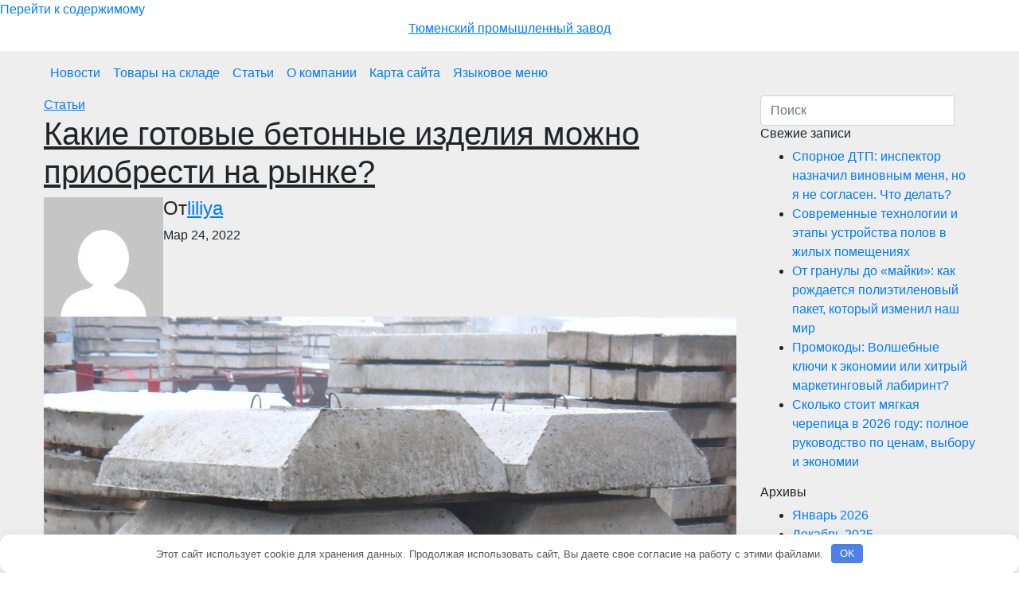

--- FILE ---
content_type: text/html; charset=UTF-8
request_url: https://tzseo.ru/kakie-gotovye-betonnye-izdeliya-mozhno-priobresti-na-rynke/
body_size: 24290
content:
<!DOCTYPE html>
<html lang="ru-RU" prefix="og: https://ogp.me/ns#">
<head>
	<meta name="yandex-verification" content="011e9747ffbd0037" />
<meta charset="UTF-8">
<meta name="viewport" content="width=device-width, initial-scale=1">
<link rel="profile" href="http://gmpg.org/xfn/11">

<!-- SEO от Rank Math - https://rankmath.com/ -->
<title>Какие готовые бетонные изделия можно приобрести на рынке? - Тюменский промышленный завод</title>
<meta name="description" content="При сооружении соединений со зданием или ландшафтном дизайне стоит использовать готовые сборные железобетонные элементы.&nbsp;Такие изделия, как кольца,"/>
<meta name="robots" content="index, follow, max-snippet:-1, max-video-preview:-1, max-image-preview:large"/>
<link rel="canonical" href="https://tzseo.ru/kakie-gotovye-betonnye-izdeliya-mozhno-priobresti-na-rynke/" />
<meta property="og:locale" content="ru_RU" />
<meta property="og:type" content="article" />
<meta property="og:title" content="Какие готовые бетонные изделия можно приобрести на рынке? - Тюменский промышленный завод" />
<meta property="og:description" content="При сооружении соединений со зданием или ландшафтном дизайне стоит использовать готовые сборные железобетонные элементы.&nbsp;Такие изделия, как кольца," />
<meta property="og:url" content="https://tzseo.ru/kakie-gotovye-betonnye-izdeliya-mozhno-priobresti-na-rynke/" />
<meta property="og:site_name" content="Тюменский промышленный завод" />
<meta property="article:section" content="Статьи" />
<meta property="og:updated_time" content="2022-11-01T07:39:22+03:00" />
<meta property="og:image" content="https://tzseo.ru/wp-content/uploads/2022/03/kakie-gotovye-betonnye-izdeliya-mozhno-priobresti-na-rynke.jpg" />
<meta property="og:image:secure_url" content="https://tzseo.ru/wp-content/uploads/2022/03/kakie-gotovye-betonnye-izdeliya-mozhno-priobresti-na-rynke.jpg" />
<meta property="og:image:width" content="1500" />
<meta property="og:image:height" content="1125" />
<meta property="og:image:alt" content="Какие готовые бетонные изделия можно приобрести на рынке?" />
<meta property="og:image:type" content="image/jpeg" />
<meta property="article:published_time" content="2022-03-24T08:39:44+03:00" />
<meta property="article:modified_time" content="2022-11-01T07:39:22+03:00" />
<meta name="twitter:card" content="summary_large_image" />
<meta name="twitter:title" content="Какие готовые бетонные изделия можно приобрести на рынке? - Тюменский промышленный завод" />
<meta name="twitter:description" content="При сооружении соединений со зданием или ландшафтном дизайне стоит использовать готовые сборные железобетонные элементы.&nbsp;Такие изделия, как кольца," />
<meta name="twitter:image" content="https://tzseo.ru/wp-content/uploads/2022/03/kakie-gotovye-betonnye-izdeliya-mozhno-priobresti-na-rynke.jpg" />
<meta name="twitter:label1" content="Автор" />
<meta name="twitter:data1" content="liliya" />
<meta name="twitter:label2" content="Время чтения" />
<meta name="twitter:data2" content="2 минуты" />
<script type="application/ld+json" class="rank-math-schema">{"@context":"https://schema.org","@graph":[{"@type":["Person","Organization"],"@id":"https://tzseo.ru/#person","name":"\u0422\u044e\u043c\u0435\u043d\u0441\u043a\u0438\u0439 \u043f\u0440\u043e\u043c\u044b\u0448\u043b\u0435\u043d\u043d\u044b\u0439 \u0437\u0430\u0432\u043e\u0434"},{"@type":"WebSite","@id":"https://tzseo.ru/#website","url":"https://tzseo.ru","name":"\u0422\u044e\u043c\u0435\u043d\u0441\u043a\u0438\u0439 \u043f\u0440\u043e\u043c\u044b\u0448\u043b\u0435\u043d\u043d\u044b\u0439 \u0437\u0430\u0432\u043e\u0434","publisher":{"@id":"https://tzseo.ru/#person"},"inLanguage":"ru-RU"},{"@type":"ImageObject","@id":"https://tzseo.ru/wp-content/uploads/2022/03/kakie-gotovye-betonnye-izdeliya-mozhno-priobresti-na-rynke.jpg","url":"https://tzseo.ru/wp-content/uploads/2022/03/kakie-gotovye-betonnye-izdeliya-mozhno-priobresti-na-rynke.jpg","width":"1500","height":"1125","inLanguage":"ru-RU"},{"@type":"WebPage","@id":"https://tzseo.ru/kakie-gotovye-betonnye-izdeliya-mozhno-priobresti-na-rynke/#webpage","url":"https://tzseo.ru/kakie-gotovye-betonnye-izdeliya-mozhno-priobresti-na-rynke/","name":"\u041a\u0430\u043a\u0438\u0435 \u0433\u043e\u0442\u043e\u0432\u044b\u0435 \u0431\u0435\u0442\u043e\u043d\u043d\u044b\u0435 \u0438\u0437\u0434\u0435\u043b\u0438\u044f \u043c\u043e\u0436\u043d\u043e \u043f\u0440\u0438\u043e\u0431\u0440\u0435\u0441\u0442\u0438 \u043d\u0430 \u0440\u044b\u043d\u043a\u0435? - \u0422\u044e\u043c\u0435\u043d\u0441\u043a\u0438\u0439 \u043f\u0440\u043e\u043c\u044b\u0448\u043b\u0435\u043d\u043d\u044b\u0439 \u0437\u0430\u0432\u043e\u0434","datePublished":"2022-03-24T08:39:44+03:00","dateModified":"2022-11-01T07:39:22+03:00","isPartOf":{"@id":"https://tzseo.ru/#website"},"primaryImageOfPage":{"@id":"https://tzseo.ru/wp-content/uploads/2022/03/kakie-gotovye-betonnye-izdeliya-mozhno-priobresti-na-rynke.jpg"},"inLanguage":"ru-RU"},{"@type":"Person","@id":"https://tzseo.ru/author/liliya/","name":"liliya","url":"https://tzseo.ru/author/liliya/","image":{"@type":"ImageObject","@id":"https://secure.gravatar.com/avatar/d3036f94149cf9f1f612d42b4acb75a05d9203e5b6a6817e0edd48abeed2ca05?s=96&amp;d=mm&amp;r=g","url":"https://secure.gravatar.com/avatar/d3036f94149cf9f1f612d42b4acb75a05d9203e5b6a6817e0edd48abeed2ca05?s=96&amp;d=mm&amp;r=g","caption":"liliya","inLanguage":"ru-RU"},"sameAs":["http://tzseo.ru"]},{"@type":"BlogPosting","headline":"\u041a\u0430\u043a\u0438\u0435 \u0433\u043e\u0442\u043e\u0432\u044b\u0435 \u0431\u0435\u0442\u043e\u043d\u043d\u044b\u0435 \u0438\u0437\u0434\u0435\u043b\u0438\u044f \u043c\u043e\u0436\u043d\u043e \u043f\u0440\u0438\u043e\u0431\u0440\u0435\u0441\u0442\u0438 \u043d\u0430 \u0440\u044b\u043d\u043a\u0435? - \u0422\u044e\u043c\u0435\u043d\u0441\u043a\u0438\u0439 \u043f\u0440\u043e\u043c\u044b\u0448\u043b\u0435\u043d\u043d\u044b\u0439 \u0437\u0430\u0432\u043e\u0434","datePublished":"2022-03-24T08:39:44+03:00","dateModified":"2022-11-01T07:39:22+03:00","articleSection":"\u0421\u0442\u0430\u0442\u044c\u0438","author":{"@id":"https://tzseo.ru/author/liliya/","name":"liliya"},"publisher":{"@id":"https://tzseo.ru/#person"},"description":"\u041f\u0440\u0438 \u0441\u043e\u043e\u0440\u0443\u0436\u0435\u043d\u0438\u0438 \u0441\u043e\u0435\u0434\u0438\u043d\u0435\u043d\u0438\u0439 \u0441\u043e \u0437\u0434\u0430\u043d\u0438\u0435\u043c \u0438\u043b\u0438 \u043b\u0430\u043d\u0434\u0448\u0430\u0444\u0442\u043d\u043e\u043c \u0434\u0438\u0437\u0430\u0439\u043d\u0435 \u0441\u0442\u043e\u0438\u0442 \u0438\u0441\u043f\u043e\u043b\u044c\u0437\u043e\u0432\u0430\u0442\u044c \u0433\u043e\u0442\u043e\u0432\u044b\u0435 \u0441\u0431\u043e\u0440\u043d\u044b\u0435 \u0436\u0435\u043b\u0435\u0437\u043e\u0431\u0435\u0442\u043e\u043d\u043d\u044b\u0435 \u044d\u043b\u0435\u043c\u0435\u043d\u0442\u044b.&nbsp;\u0422\u0430\u043a\u0438\u0435 \u0438\u0437\u0434\u0435\u043b\u0438\u044f, \u043a\u0430\u043a \u043a\u043e\u043b\u044c\u0446\u0430,","name":"\u041a\u0430\u043a\u0438\u0435 \u0433\u043e\u0442\u043e\u0432\u044b\u0435 \u0431\u0435\u0442\u043e\u043d\u043d\u044b\u0435 \u0438\u0437\u0434\u0435\u043b\u0438\u044f \u043c\u043e\u0436\u043d\u043e \u043f\u0440\u0438\u043e\u0431\u0440\u0435\u0441\u0442\u0438 \u043d\u0430 \u0440\u044b\u043d\u043a\u0435? - \u0422\u044e\u043c\u0435\u043d\u0441\u043a\u0438\u0439 \u043f\u0440\u043e\u043c\u044b\u0448\u043b\u0435\u043d\u043d\u044b\u0439 \u0437\u0430\u0432\u043e\u0434","@id":"https://tzseo.ru/kakie-gotovye-betonnye-izdeliya-mozhno-priobresti-na-rynke/#richSnippet","isPartOf":{"@id":"https://tzseo.ru/kakie-gotovye-betonnye-izdeliya-mozhno-priobresti-na-rynke/#webpage"},"image":{"@id":"https://tzseo.ru/wp-content/uploads/2022/03/kakie-gotovye-betonnye-izdeliya-mozhno-priobresti-na-rynke.jpg"},"inLanguage":"ru-RU","mainEntityOfPage":{"@id":"https://tzseo.ru/kakie-gotovye-betonnye-izdeliya-mozhno-priobresti-na-rynke/#webpage"}}]}</script>
<!-- /Rank Math WordPress SEO плагин -->

<link rel='dns-prefetch' href='//fonts.googleapis.com' />
<style id='wp-img-auto-sizes-contain-inline-css'>
img:is([sizes=auto i],[sizes^="auto," i]){contain-intrinsic-size:3000px 1500px}
/*# sourceURL=wp-img-auto-sizes-contain-inline-css */
</style>
<style id='classic-theme-styles-inline-css'>
/*! This file is auto-generated */
.wp-block-button__link{color:#fff;background-color:#32373c;border-radius:9999px;box-shadow:none;text-decoration:none;padding:calc(.667em + 2px) calc(1.333em + 2px);font-size:1.125em}.wp-block-file__button{background:#32373c;color:#fff;text-decoration:none}
/*# sourceURL=/wp-includes/css/classic-themes.min.css */
</style>
<link rel='stylesheet' id='wpo_min-header-0-css' href='https://tzseo.ru/wp-content/cache/wpo-minify/1766033327/assets/wpo-minify-header-57485d58.min.css' media='all' />
<script src="https://tzseo.ru/wp-content/cache/wpo-minify/1766033327/assets/wpo-minify-header-24465b3b.min.js" id="wpo_min-header-0-js"></script>
<style>.pseudo-clearfy-link { color: #008acf; cursor: pointer;}.pseudo-clearfy-link:hover { text-decoration: none;}</style><meta name="yandex-verification" content="73ccc797dba18181" />
<meta name="google-site-verification" content="--44grpbOXn3HKNND4fq5rRH5yF1hCqcai_IYFN2txk" />
<meta name="Gogetlinks0382" /> 
<style type="text/css" id="custom-background-css">
    .wrapper { background-color: #eee; }
</style>
    <style type="text/css">
            body .site-title a,
        body .site-description {
            color: ##fff;
        }

        .site-branding-text .site-title a {
                font-size: px;
            }

            @media only screen and (max-width: 640px) {
                .site-branding-text .site-title a {
                    font-size: 40px;

                }
            }

            @media only screen and (max-width: 375px) {
                .site-branding-text .site-title a {
                    font-size: 32px;

                }
            }

        </style>
    <style>.clearfy-cookie { position:fixed; left:0; right:0; bottom:0; padding:12px; color:#555555; background:#ffffff; box-shadow:0 3px 20px -5px rgba(41, 44, 56, 0.2); z-index:9999; font-size: 13px; border-radius: 12px; transition: .3s; }.clearfy-cookie--left { left: 20px; bottom: 20px; right: auto; max-width: 400px; margin-right: 20px; }.clearfy-cookie--right { left: auto; bottom: 20px; right: 20px; max-width: 400px; margin-left: 20px; }.clearfy-cookie.clearfy-cookie-hide { transform: translateY(150%) translateZ(0); opacity: 0; }.clearfy-cookie-container { max-width:1170px; margin:0 auto; text-align:center; }.clearfy-cookie-accept { background:#4b81e8; color:#fff; border:0; padding:.2em .8em; margin: 0 0 0 .5em; font-size: 13px; border-radius: 4px; cursor: pointer; }.clearfy-cookie-accept:hover,.clearfy-cookie-accept:focus { opacity: .9; }</style><style id='wp-block-heading-inline-css'>
h1:where(.wp-block-heading).has-background,h2:where(.wp-block-heading).has-background,h3:where(.wp-block-heading).has-background,h4:where(.wp-block-heading).has-background,h5:where(.wp-block-heading).has-background,h6:where(.wp-block-heading).has-background{padding:1.25em 2.375em}h1.has-text-align-left[style*=writing-mode]:where([style*=vertical-lr]),h1.has-text-align-right[style*=writing-mode]:where([style*=vertical-rl]),h2.has-text-align-left[style*=writing-mode]:where([style*=vertical-lr]),h2.has-text-align-right[style*=writing-mode]:where([style*=vertical-rl]),h3.has-text-align-left[style*=writing-mode]:where([style*=vertical-lr]),h3.has-text-align-right[style*=writing-mode]:where([style*=vertical-rl]),h4.has-text-align-left[style*=writing-mode]:where([style*=vertical-lr]),h4.has-text-align-right[style*=writing-mode]:where([style*=vertical-rl]),h5.has-text-align-left[style*=writing-mode]:where([style*=vertical-lr]),h5.has-text-align-right[style*=writing-mode]:where([style*=vertical-rl]),h6.has-text-align-left[style*=writing-mode]:where([style*=vertical-lr]),h6.has-text-align-right[style*=writing-mode]:where([style*=vertical-rl]){rotate:180deg}
/*# sourceURL=https://tzseo.ru/wp-includes/blocks/heading/style.min.css */
</style>
<style id='wp-block-image-inline-css'>
.wp-block-image>a,.wp-block-image>figure>a{display:inline-block}.wp-block-image img{box-sizing:border-box;height:auto;max-width:100%;vertical-align:bottom}@media not (prefers-reduced-motion){.wp-block-image img.hide{visibility:hidden}.wp-block-image img.show{animation:show-content-image .4s}}.wp-block-image[style*=border-radius] img,.wp-block-image[style*=border-radius]>a{border-radius:inherit}.wp-block-image.has-custom-border img{box-sizing:border-box}.wp-block-image.aligncenter{text-align:center}.wp-block-image.alignfull>a,.wp-block-image.alignwide>a{width:100%}.wp-block-image.alignfull img,.wp-block-image.alignwide img{height:auto;width:100%}.wp-block-image .aligncenter,.wp-block-image .alignleft,.wp-block-image .alignright,.wp-block-image.aligncenter,.wp-block-image.alignleft,.wp-block-image.alignright{display:table}.wp-block-image .aligncenter>figcaption,.wp-block-image .alignleft>figcaption,.wp-block-image .alignright>figcaption,.wp-block-image.aligncenter>figcaption,.wp-block-image.alignleft>figcaption,.wp-block-image.alignright>figcaption{caption-side:bottom;display:table-caption}.wp-block-image .alignleft{float:left;margin:.5em 1em .5em 0}.wp-block-image .alignright{float:right;margin:.5em 0 .5em 1em}.wp-block-image .aligncenter{margin-left:auto;margin-right:auto}.wp-block-image :where(figcaption){margin-bottom:1em;margin-top:.5em}.wp-block-image.is-style-circle-mask img{border-radius:9999px}@supports ((-webkit-mask-image:none) or (mask-image:none)) or (-webkit-mask-image:none){.wp-block-image.is-style-circle-mask img{border-radius:0;-webkit-mask-image:url('data:image/svg+xml;utf8,<svg viewBox="0 0 100 100" xmlns="http://www.w3.org/2000/svg"><circle cx="50" cy="50" r="50"/></svg>');mask-image:url('data:image/svg+xml;utf8,<svg viewBox="0 0 100 100" xmlns="http://www.w3.org/2000/svg"><circle cx="50" cy="50" r="50"/></svg>');mask-mode:alpha;-webkit-mask-position:center;mask-position:center;-webkit-mask-repeat:no-repeat;mask-repeat:no-repeat;-webkit-mask-size:contain;mask-size:contain}}:root :where(.wp-block-image.is-style-rounded img,.wp-block-image .is-style-rounded img){border-radius:9999px}.wp-block-image figure{margin:0}.wp-lightbox-container{display:flex;flex-direction:column;position:relative}.wp-lightbox-container img{cursor:zoom-in}.wp-lightbox-container img:hover+button{opacity:1}.wp-lightbox-container button{align-items:center;backdrop-filter:blur(16px) saturate(180%);background-color:#5a5a5a40;border:none;border-radius:4px;cursor:zoom-in;display:flex;height:20px;justify-content:center;opacity:0;padding:0;position:absolute;right:16px;text-align:center;top:16px;width:20px;z-index:100}@media not (prefers-reduced-motion){.wp-lightbox-container button{transition:opacity .2s ease}}.wp-lightbox-container button:focus-visible{outline:3px auto #5a5a5a40;outline:3px auto -webkit-focus-ring-color;outline-offset:3px}.wp-lightbox-container button:hover{cursor:pointer;opacity:1}.wp-lightbox-container button:focus{opacity:1}.wp-lightbox-container button:focus,.wp-lightbox-container button:hover,.wp-lightbox-container button:not(:hover):not(:active):not(.has-background){background-color:#5a5a5a40;border:none}.wp-lightbox-overlay{box-sizing:border-box;cursor:zoom-out;height:100vh;left:0;overflow:hidden;position:fixed;top:0;visibility:hidden;width:100%;z-index:100000}.wp-lightbox-overlay .close-button{align-items:center;cursor:pointer;display:flex;justify-content:center;min-height:40px;min-width:40px;padding:0;position:absolute;right:calc(env(safe-area-inset-right) + 16px);top:calc(env(safe-area-inset-top) + 16px);z-index:5000000}.wp-lightbox-overlay .close-button:focus,.wp-lightbox-overlay .close-button:hover,.wp-lightbox-overlay .close-button:not(:hover):not(:active):not(.has-background){background:none;border:none}.wp-lightbox-overlay .lightbox-image-container{height:var(--wp--lightbox-container-height);left:50%;overflow:hidden;position:absolute;top:50%;transform:translate(-50%,-50%);transform-origin:top left;width:var(--wp--lightbox-container-width);z-index:9999999999}.wp-lightbox-overlay .wp-block-image{align-items:center;box-sizing:border-box;display:flex;height:100%;justify-content:center;margin:0;position:relative;transform-origin:0 0;width:100%;z-index:3000000}.wp-lightbox-overlay .wp-block-image img{height:var(--wp--lightbox-image-height);min-height:var(--wp--lightbox-image-height);min-width:var(--wp--lightbox-image-width);width:var(--wp--lightbox-image-width)}.wp-lightbox-overlay .wp-block-image figcaption{display:none}.wp-lightbox-overlay button{background:none;border:none}.wp-lightbox-overlay .scrim{background-color:#fff;height:100%;opacity:.9;position:absolute;width:100%;z-index:2000000}.wp-lightbox-overlay.active{visibility:visible}@media not (prefers-reduced-motion){.wp-lightbox-overlay.active{animation:turn-on-visibility .25s both}.wp-lightbox-overlay.active img{animation:turn-on-visibility .35s both}.wp-lightbox-overlay.show-closing-animation:not(.active){animation:turn-off-visibility .35s both}.wp-lightbox-overlay.show-closing-animation:not(.active) img{animation:turn-off-visibility .25s both}.wp-lightbox-overlay.zoom.active{animation:none;opacity:1;visibility:visible}.wp-lightbox-overlay.zoom.active .lightbox-image-container{animation:lightbox-zoom-in .4s}.wp-lightbox-overlay.zoom.active .lightbox-image-container img{animation:none}.wp-lightbox-overlay.zoom.active .scrim{animation:turn-on-visibility .4s forwards}.wp-lightbox-overlay.zoom.show-closing-animation:not(.active){animation:none}.wp-lightbox-overlay.zoom.show-closing-animation:not(.active) .lightbox-image-container{animation:lightbox-zoom-out .4s}.wp-lightbox-overlay.zoom.show-closing-animation:not(.active) .lightbox-image-container img{animation:none}.wp-lightbox-overlay.zoom.show-closing-animation:not(.active) .scrim{animation:turn-off-visibility .4s forwards}}@keyframes show-content-image{0%{visibility:hidden}99%{visibility:hidden}to{visibility:visible}}@keyframes turn-on-visibility{0%{opacity:0}to{opacity:1}}@keyframes turn-off-visibility{0%{opacity:1;visibility:visible}99%{opacity:0;visibility:visible}to{opacity:0;visibility:hidden}}@keyframes lightbox-zoom-in{0%{transform:translate(calc((-100vw + var(--wp--lightbox-scrollbar-width))/2 + var(--wp--lightbox-initial-left-position)),calc(-50vh + var(--wp--lightbox-initial-top-position))) scale(var(--wp--lightbox-scale))}to{transform:translate(-50%,-50%) scale(1)}}@keyframes lightbox-zoom-out{0%{transform:translate(-50%,-50%) scale(1);visibility:visible}99%{visibility:visible}to{transform:translate(calc((-100vw + var(--wp--lightbox-scrollbar-width))/2 + var(--wp--lightbox-initial-left-position)),calc(-50vh + var(--wp--lightbox-initial-top-position))) scale(var(--wp--lightbox-scale));visibility:hidden}}
/*# sourceURL=https://tzseo.ru/wp-includes/blocks/image/style.min.css */
</style>
<style id='wp-block-image-theme-inline-css'>
:root :where(.wp-block-image figcaption){color:#555;font-size:13px;text-align:center}.is-dark-theme :root :where(.wp-block-image figcaption){color:#ffffffa6}.wp-block-image{margin:0 0 1em}
/*# sourceURL=https://tzseo.ru/wp-includes/blocks/image/theme.min.css */
</style>
<style id='wp-block-paragraph-inline-css'>
.is-small-text{font-size:.875em}.is-regular-text{font-size:1em}.is-large-text{font-size:2.25em}.is-larger-text{font-size:3em}.has-drop-cap:not(:focus):first-letter{float:left;font-size:8.4em;font-style:normal;font-weight:100;line-height:.68;margin:.05em .1em 0 0;text-transform:uppercase}body.rtl .has-drop-cap:not(:focus):first-letter{float:none;margin-left:.1em}p.has-drop-cap.has-background{overflow:hidden}:root :where(p.has-background){padding:1.25em 2.375em}:where(p.has-text-color:not(.has-link-color)) a{color:inherit}p.has-text-align-left[style*="writing-mode:vertical-lr"],p.has-text-align-right[style*="writing-mode:vertical-rl"]{rotate:180deg}
/*# sourceURL=https://tzseo.ru/wp-includes/blocks/paragraph/style.min.css */
</style>
<style id='global-styles-inline-css'>
:root{--wp--preset--aspect-ratio--square: 1;--wp--preset--aspect-ratio--4-3: 4/3;--wp--preset--aspect-ratio--3-4: 3/4;--wp--preset--aspect-ratio--3-2: 3/2;--wp--preset--aspect-ratio--2-3: 2/3;--wp--preset--aspect-ratio--16-9: 16/9;--wp--preset--aspect-ratio--9-16: 9/16;--wp--preset--color--black: #000000;--wp--preset--color--cyan-bluish-gray: #abb8c3;--wp--preset--color--white: #ffffff;--wp--preset--color--pale-pink: #f78da7;--wp--preset--color--vivid-red: #cf2e2e;--wp--preset--color--luminous-vivid-orange: #ff6900;--wp--preset--color--luminous-vivid-amber: #fcb900;--wp--preset--color--light-green-cyan: #7bdcb5;--wp--preset--color--vivid-green-cyan: #00d084;--wp--preset--color--pale-cyan-blue: #8ed1fc;--wp--preset--color--vivid-cyan-blue: #0693e3;--wp--preset--color--vivid-purple: #9b51e0;--wp--preset--gradient--vivid-cyan-blue-to-vivid-purple: linear-gradient(135deg,rgb(6,147,227) 0%,rgb(155,81,224) 100%);--wp--preset--gradient--light-green-cyan-to-vivid-green-cyan: linear-gradient(135deg,rgb(122,220,180) 0%,rgb(0,208,130) 100%);--wp--preset--gradient--luminous-vivid-amber-to-luminous-vivid-orange: linear-gradient(135deg,rgb(252,185,0) 0%,rgb(255,105,0) 100%);--wp--preset--gradient--luminous-vivid-orange-to-vivid-red: linear-gradient(135deg,rgb(255,105,0) 0%,rgb(207,46,46) 100%);--wp--preset--gradient--very-light-gray-to-cyan-bluish-gray: linear-gradient(135deg,rgb(238,238,238) 0%,rgb(169,184,195) 100%);--wp--preset--gradient--cool-to-warm-spectrum: linear-gradient(135deg,rgb(74,234,220) 0%,rgb(151,120,209) 20%,rgb(207,42,186) 40%,rgb(238,44,130) 60%,rgb(251,105,98) 80%,rgb(254,248,76) 100%);--wp--preset--gradient--blush-light-purple: linear-gradient(135deg,rgb(255,206,236) 0%,rgb(152,150,240) 100%);--wp--preset--gradient--blush-bordeaux: linear-gradient(135deg,rgb(254,205,165) 0%,rgb(254,45,45) 50%,rgb(107,0,62) 100%);--wp--preset--gradient--luminous-dusk: linear-gradient(135deg,rgb(255,203,112) 0%,rgb(199,81,192) 50%,rgb(65,88,208) 100%);--wp--preset--gradient--pale-ocean: linear-gradient(135deg,rgb(255,245,203) 0%,rgb(182,227,212) 50%,rgb(51,167,181) 100%);--wp--preset--gradient--electric-grass: linear-gradient(135deg,rgb(202,248,128) 0%,rgb(113,206,126) 100%);--wp--preset--gradient--midnight: linear-gradient(135deg,rgb(2,3,129) 0%,rgb(40,116,252) 100%);--wp--preset--font-size--small: 13px;--wp--preset--font-size--medium: 20px;--wp--preset--font-size--large: 36px;--wp--preset--font-size--x-large: 42px;--wp--preset--spacing--20: 0.44rem;--wp--preset--spacing--30: 0.67rem;--wp--preset--spacing--40: 1rem;--wp--preset--spacing--50: 1.5rem;--wp--preset--spacing--60: 2.25rem;--wp--preset--spacing--70: 3.38rem;--wp--preset--spacing--80: 5.06rem;--wp--preset--shadow--natural: 6px 6px 9px rgba(0, 0, 0, 0.2);--wp--preset--shadow--deep: 12px 12px 50px rgba(0, 0, 0, 0.4);--wp--preset--shadow--sharp: 6px 6px 0px rgba(0, 0, 0, 0.2);--wp--preset--shadow--outlined: 6px 6px 0px -3px rgb(255, 255, 255), 6px 6px rgb(0, 0, 0);--wp--preset--shadow--crisp: 6px 6px 0px rgb(0, 0, 0);}:root :where(.is-layout-flow) > :first-child{margin-block-start: 0;}:root :where(.is-layout-flow) > :last-child{margin-block-end: 0;}:root :where(.is-layout-flow) > *{margin-block-start: 24px;margin-block-end: 0;}:root :where(.is-layout-constrained) > :first-child{margin-block-start: 0;}:root :where(.is-layout-constrained) > :last-child{margin-block-end: 0;}:root :where(.is-layout-constrained) > *{margin-block-start: 24px;margin-block-end: 0;}:root :where(.is-layout-flex){gap: 24px;}:root :where(.is-layout-grid){gap: 24px;}body .is-layout-flex{display: flex;}.is-layout-flex{flex-wrap: wrap;align-items: center;}.is-layout-flex > :is(*, div){margin: 0;}body .is-layout-grid{display: grid;}.is-layout-grid > :is(*, div){margin: 0;}.has-black-color{color: var(--wp--preset--color--black) !important;}.has-cyan-bluish-gray-color{color: var(--wp--preset--color--cyan-bluish-gray) !important;}.has-white-color{color: var(--wp--preset--color--white) !important;}.has-pale-pink-color{color: var(--wp--preset--color--pale-pink) !important;}.has-vivid-red-color{color: var(--wp--preset--color--vivid-red) !important;}.has-luminous-vivid-orange-color{color: var(--wp--preset--color--luminous-vivid-orange) !important;}.has-luminous-vivid-amber-color{color: var(--wp--preset--color--luminous-vivid-amber) !important;}.has-light-green-cyan-color{color: var(--wp--preset--color--light-green-cyan) !important;}.has-vivid-green-cyan-color{color: var(--wp--preset--color--vivid-green-cyan) !important;}.has-pale-cyan-blue-color{color: var(--wp--preset--color--pale-cyan-blue) !important;}.has-vivid-cyan-blue-color{color: var(--wp--preset--color--vivid-cyan-blue) !important;}.has-vivid-purple-color{color: var(--wp--preset--color--vivid-purple) !important;}.has-black-background-color{background-color: var(--wp--preset--color--black) !important;}.has-cyan-bluish-gray-background-color{background-color: var(--wp--preset--color--cyan-bluish-gray) !important;}.has-white-background-color{background-color: var(--wp--preset--color--white) !important;}.has-pale-pink-background-color{background-color: var(--wp--preset--color--pale-pink) !important;}.has-vivid-red-background-color{background-color: var(--wp--preset--color--vivid-red) !important;}.has-luminous-vivid-orange-background-color{background-color: var(--wp--preset--color--luminous-vivid-orange) !important;}.has-luminous-vivid-amber-background-color{background-color: var(--wp--preset--color--luminous-vivid-amber) !important;}.has-light-green-cyan-background-color{background-color: var(--wp--preset--color--light-green-cyan) !important;}.has-vivid-green-cyan-background-color{background-color: var(--wp--preset--color--vivid-green-cyan) !important;}.has-pale-cyan-blue-background-color{background-color: var(--wp--preset--color--pale-cyan-blue) !important;}.has-vivid-cyan-blue-background-color{background-color: var(--wp--preset--color--vivid-cyan-blue) !important;}.has-vivid-purple-background-color{background-color: var(--wp--preset--color--vivid-purple) !important;}.has-black-border-color{border-color: var(--wp--preset--color--black) !important;}.has-cyan-bluish-gray-border-color{border-color: var(--wp--preset--color--cyan-bluish-gray) !important;}.has-white-border-color{border-color: var(--wp--preset--color--white) !important;}.has-pale-pink-border-color{border-color: var(--wp--preset--color--pale-pink) !important;}.has-vivid-red-border-color{border-color: var(--wp--preset--color--vivid-red) !important;}.has-luminous-vivid-orange-border-color{border-color: var(--wp--preset--color--luminous-vivid-orange) !important;}.has-luminous-vivid-amber-border-color{border-color: var(--wp--preset--color--luminous-vivid-amber) !important;}.has-light-green-cyan-border-color{border-color: var(--wp--preset--color--light-green-cyan) !important;}.has-vivid-green-cyan-border-color{border-color: var(--wp--preset--color--vivid-green-cyan) !important;}.has-pale-cyan-blue-border-color{border-color: var(--wp--preset--color--pale-cyan-blue) !important;}.has-vivid-cyan-blue-border-color{border-color: var(--wp--preset--color--vivid-cyan-blue) !important;}.has-vivid-purple-border-color{border-color: var(--wp--preset--color--vivid-purple) !important;}.has-vivid-cyan-blue-to-vivid-purple-gradient-background{background: var(--wp--preset--gradient--vivid-cyan-blue-to-vivid-purple) !important;}.has-light-green-cyan-to-vivid-green-cyan-gradient-background{background: var(--wp--preset--gradient--light-green-cyan-to-vivid-green-cyan) !important;}.has-luminous-vivid-amber-to-luminous-vivid-orange-gradient-background{background: var(--wp--preset--gradient--luminous-vivid-amber-to-luminous-vivid-orange) !important;}.has-luminous-vivid-orange-to-vivid-red-gradient-background{background: var(--wp--preset--gradient--luminous-vivid-orange-to-vivid-red) !important;}.has-very-light-gray-to-cyan-bluish-gray-gradient-background{background: var(--wp--preset--gradient--very-light-gray-to-cyan-bluish-gray) !important;}.has-cool-to-warm-spectrum-gradient-background{background: var(--wp--preset--gradient--cool-to-warm-spectrum) !important;}.has-blush-light-purple-gradient-background{background: var(--wp--preset--gradient--blush-light-purple) !important;}.has-blush-bordeaux-gradient-background{background: var(--wp--preset--gradient--blush-bordeaux) !important;}.has-luminous-dusk-gradient-background{background: var(--wp--preset--gradient--luminous-dusk) !important;}.has-pale-ocean-gradient-background{background: var(--wp--preset--gradient--pale-ocean) !important;}.has-electric-grass-gradient-background{background: var(--wp--preset--gradient--electric-grass) !important;}.has-midnight-gradient-background{background: var(--wp--preset--gradient--midnight) !important;}.has-small-font-size{font-size: var(--wp--preset--font-size--small) !important;}.has-medium-font-size{font-size: var(--wp--preset--font-size--medium) !important;}.has-large-font-size{font-size: var(--wp--preset--font-size--large) !important;}.has-x-large-font-size{font-size: var(--wp--preset--font-size--x-large) !important;}
/*# sourceURL=global-styles-inline-css */
</style>
</head>
<body class="wp-singular post-template-default single single-post postid-6938 single-format-standard wp-embed-responsive wp-theme-newsup wp-child-theme-news-way ta-hide-date-author-in-list" >
<div id="page" class="site">
<a class="skip-link screen-reader-text" href="#content">
Перейти к содержимому</a>
    <div class="wrapper">
        <header class="mg-headwidget center light">
            <!--==================== TOP BAR ====================-->

            <div class="clearfix"></div>
                        <div class="mg-nav-widget-area-back" style='background-image: url("" );'>
                        <div class="overlay">
              <div class="inner"  style="background-color:#fff;" > 
                <div class="container-fluid">
    <div class="mg-nav-widget-area">
        <div class="row align-items-center">
                        <div class="col-md-4 col-sm-4 text-center-xs">
                            <div class="heacent">Вт. Янв 27th, 2026                         <span  id="time" class="time"></span>
                                      </div>
              
            </div>

            <div class="col-md-4 col-sm-4 text-center-xs">
                <div class="navbar-header">
                                           <div class="site-branding-text">
                                                                <p class="site-title"> <a href="https://tzseo.ru/" rel="home">Тюменский промышленный завод</a></p>
                                                                <p class="site-description"></p>
                                </div>
                                  </div>
            </div>


                         <div class="col-md-4 col-sm-4 text-center-xs">
                <ul class="mg-social-header-section mg-social info-right">
                    
                                      </ul>
            </div>
                    </div>
    </div>
</div>
              </div>
              </div>
          </div>
    <div class="mg-menu-full">
      <nav class="navbar navbar-expand-lg navbar-wp">
        <div class="container-fluid">
          <!-- Right nav -->
                    <div class="m-header align-items-center">
                                                <a class="mobilehomebtn" href="https://tzseo.ru"><span class="fas fa-home"></span></a>
                        <!-- navbar-toggle -->
                        <button class="navbar-toggler mx-auto" type="button" data-toggle="collapse" data-target="#navbar-wp" aria-controls="navbarSupportedContent" aria-expanded="false" aria-label="Показать/Скрыть навигацию">
                          <i class="fas fa-bars"></i>
                        </button>
                        <!-- /navbar-toggle -->
                        <div class="dropdown show mg-search-box pr-2 d">
                            <a class="dropdown-toggle msearch ml-auto" href="#" role="button" id="dropdownMenuLink" data-toggle="dropdown" aria-haspopup="true" aria-expanded="false">
                               <i class="fas fa-search"></i>
                            </a>

                            <div class="dropdown-menu searchinner" aria-labelledby="dropdownMenuLink">
                        <form role="search" method="get" id="searchform" action="https://tzseo.ru/">
  <div class="input-group">
    <input type="search" class="form-control" placeholder="Поиск" value="" name="s" />
    <span class="input-group-btn btn-default">
    <button type="submit" class="btn"> <i class="fas fa-search"></i> </button>
    </span> </div>
</form>                      </div>
                        </div>
                        
                    </div>
                    <!-- /Right nav -->
         
          
                  <div class="collapse navbar-collapse" id="navbar-wp">
                  	<div class="d-md-block">
                    <ul id="menu-menyu-osnovnoe" class="nav navbar-nav mr-auto"><li class="active home"><a class="homebtn" href="https://tzseo.ru"><span class='fa-solid fa-house-chimney'></span></a></li><li id="menu-item-6" class="menu-item menu-item-type-custom menu-item-object-custom menu-item-home menu-item-6"><a class="nav-link" title="Новости" href="http://tzseo.ru/">Новости</a></li>
<li id="menu-item-6265" class="menu-item menu-item-type-post_type menu-item-object-page menu-item-6265"><a class="nav-link" title="Товары на складе" href="https://tzseo.ru/shop/">Товары на складе</a></li>
<li id="menu-item-7" class="menu-item menu-item-type-taxonomy menu-item-object-category current-post-ancestor current-menu-parent current-post-parent menu-item-7"><a class="nav-link" title="Статьи" href="https://tzseo.ru/category/stati/">Статьи</a></li>
<li id="menu-item-6264" class="menu-item menu-item-type-post_type menu-item-object-page menu-item-6264"><a class="nav-link" title="О компании" href="https://tzseo.ru/o-kompanii/">О компании</a></li>
<li id="menu-item-6263" class="menu-item menu-item-type-post_type menu-item-object-page menu-item-6263"><a class="nav-link" title="Карта сайта" href="https://tzseo.ru/karta-sajta/">Карта сайта</a></li>
<li id="menu-item-8" class="menu-item menu-item-type-custom menu-item-object-custom menu-item-8"><a class="nav-link" title="Языковое меню" href="#qtransLangSwLM#">Языковое меню</a></li>
</ul>        				</div>		
              		</div>
                  <!-- Right nav -->
                    <div class="desk-header pl-3 ml-auto my-2 my-lg-0 position-relative align-items-center">
                        <!-- /navbar-toggle -->
                        <div class="dropdown show mg-search-box">
                      <a class="dropdown-toggle msearch ml-auto" href="#" role="button" id="dropdownMenuLink" data-toggle="dropdown" aria-haspopup="true" aria-expanded="false">
                       <i class="fas fa-search"></i>
                      </a>
                      <div class="dropdown-menu searchinner" aria-labelledby="dropdownMenuLink">
                        <form role="search" method="get" id="searchform" action="https://tzseo.ru/">
  <div class="input-group">
    <input type="search" class="form-control" placeholder="Поиск" value="" name="s" />
    <span class="input-group-btn btn-default">
    <button type="submit" class="btn"> <i class="fas fa-search"></i> </button>
    </span> </div>
</form>                      </div>
                    </div>
                    </div>
                    <!-- /Right nav --> 
          </div>
      </nav> <!-- /Navigation -->
    </div>
</header>
<div class="clearfix"></div>
 <!-- =========================
     Page Content Section      
============================== -->
<main id="content" class="single-class content">
  <!--container-->
    <div class="container-fluid">
      <!--row-->
        <div class="row">
                  <div class="col-lg-9 col-md-8">
                                <div class="mg-blog-post-box"> 
                    <div class="mg-header">
                        <div class="mg-blog-category"><a class="newsup-categories category-color-1" href="https://tzseo.ru/category/stati/" alt="Посмотреть все записи в Статьи"> 
                                 Статьи
                             </a></div>                        <h1 class="title single"> <a title="Постоянная ссылка на:Какие готовые бетонные изделия можно приобрести на рынке?">
                            Какие готовые бетонные изделия можно приобрести на рынке?</a>
                        </h1>
                                                <div class="media mg-info-author-block"> 
                                                        <a class="mg-author-pic" href="https://tzseo.ru/author/liliya/"> <img alt='' src='https://secure.gravatar.com/avatar/d3036f94149cf9f1f612d42b4acb75a05d9203e5b6a6817e0edd48abeed2ca05?s=150&#038;d=mm&#038;r=g' srcset='https://secure.gravatar.com/avatar/d3036f94149cf9f1f612d42b4acb75a05d9203e5b6a6817e0edd48abeed2ca05?s=300&#038;d=mm&#038;r=g 2x' class='avatar avatar-150 photo' height='150' width='150' decoding='async'/> </a>
                                                        <div class="media-body">
                                                            <h4 class="media-heading"><span>От</span><a href="https://tzseo.ru/author/liliya/">liliya</a></h4>
                                                            <span class="mg-blog-date"><i class="fas fa-clock"></i> 
                                    Мар 24, 2022                                </span>
                                                        </div>
                        </div>
                                            </div>
                    <img width="1500" height="1125" src="https://tzseo.ru/wp-content/uploads/2022/03/kakie-gotovye-betonnye-izdeliya-mozhno-priobresti-na-rynke.jpg" class="img-fluid single-featured-image wp-post-image" alt="" decoding="async" fetchpriority="high" srcset="https://tzseo.ru/wp-content/uploads/2022/03/kakie-gotovye-betonnye-izdeliya-mozhno-priobresti-na-rynke.jpg 1500w, https://tzseo.ru/wp-content/uploads/2022/03/kakie-gotovye-betonnye-izdeliya-mozhno-priobresti-na-rynke-300x225.jpg 300w, https://tzseo.ru/wp-content/uploads/2022/03/kakie-gotovye-betonnye-izdeliya-mozhno-priobresti-na-rynke-1024x768.jpg 1024w, https://tzseo.ru/wp-content/uploads/2022/03/kakie-gotovye-betonnye-izdeliya-mozhno-priobresti-na-rynke-768x576.jpg 768w" sizes="(max-width: 1500px) 100vw, 1500px" />                    <article class="page-content-single small single">
                        
<figure class="wp-block-image"><img decoding="async" src="https://dbmzwqcmiz51l.cloudfront.net/images/p-107127-jakie-gotowe-wyroby-betonowe-mozna-zakupic-na-rynku.jpg" alt="Какие готовые бетонные изделия можно приобрести на рынке?"/></figure>



<p>При сооружении соединений со зданием или ландшафтном дизайне стоит использовать готовые сборные железобетонные элементы.&nbsp;Такие изделия, как кольца, панели и ограждения или тротуарная плитка, — это лишь некоторые из изделий, которые можно изготовить из бетона.&nbsp;Готовые элементы быстро собираются, эстетичны и относительно дешевы.&nbsp;Современные методы позволяют сохранить их чистоту на долгое время.&nbsp;Бетон &#8212; это строительный материал, обычно используемый в строительстве, а современный дизайн в индустриальном стиле также сделал его декоративным материалом.</p>



<h2 class="wp-block-heading"><strong>Производство готовых бетонных элементов</strong></h2>



<p>Для производства готовых железобетонных изделий используется тяжелый бетон класса С или легкий класса LC.&nbsp;Чаще всего это класс 35/45.&nbsp;Класс бетона определяет его прочность на сжатие.&nbsp;Для изготовления крупных элементов конструкций, работающих на растяжение, следует предусмотреть дополнительное армирование.&nbsp;В зависимости от размера в качестве армирования могут использоваться ребристые стальные стержни или сетка разного диаметра.&nbsp;Бетонные колонны, панели большой площади или&nbsp;круги требуют армирования.&nbsp;Бетон, представляющий собой смесь цемента, заполнителя, воды и соответствующих минеральных добавок, смешивают и заливают в формы.&nbsp;Для того чтобы избавиться от пузырьков воздуха из бетонной смеси, или «деаэрировать» ее, применяют специальные приспособления, называемые вибраторами.&nbsp;Для таких изделий, как плиты, это специальные головки, излучающие вибрации.&nbsp;Бетонные кольца изготавливаются по несколько иной технологии.&nbsp;Используется процесс вибропрессования, который может быть встряхиванием или выдавливанием.&nbsp;Для достижения заданной прочности на сжатие смесь должна созревать примерно 28 дней.&nbsp;В течение первых трех суток процесса вода очень быстро испаряется, что может вызвать нежелательную усадку бетона.&nbsp;Чтобы этого не произошло, за смесью следует правильно ухаживать, регулярно поливая ее обычной водой.&nbsp;После сушки изделия готовы к употреблению.</p>



<h2 class="wp-block-heading"><strong>Ассортимент готовых бетонных элементов</strong></h2>



<p>Подготовка и изготовление бетонных элементов требует соответствующего опыта и использования специальных приспособлений и форм. Кроме того, у элементов должно быть достаточно места и времени для созревания, поэтому стоит задуматься о покупке готовых продуктов. Производством и продажей занимаются такие компании, как Завод строительных конструкций (ЗСК) «Союз» <a href="https://catalog.tools/blog/zavod_stroitelnykh_konstrukcij_sojuz_i_ego_produkcija/2021-08-28-49" target="_blank" rel="noopener">https://catalog.tools/blog/zavod_stroitelnykh_konstrukcij_sojuz_i_ego_produkcija/2021-08-28-49</a>&nbsp;, производитель железобетонных изделий.&nbsp;Предложение включает в себя, среди прочего, различные типы&nbsp;<strong>бетонных колец </strong>.&nbsp;Их можно использовать для строительства канализационных и смотровых колодцев, крышек различных типов труб и кабелей, а также для строительства колодцев или септиков.&nbsp;Катушки продаются модульными, т.е. повторяемыми размерами.&nbsp;В зависимости от назначения они имеют разный диаметр.&nbsp;Они также могут иметь дополнительное оборудование в виде ступенек-лазов, обеспечивающих безопасный спуск и выход из канализации.&nbsp;</p>



<p>Готовые ЖБИ могут быть оснащены специальными замками, позволяющими соединить элементы между собой.&nbsp;Изделия, особенно сильно нагруженные, например, установленные на улице, дополнительно закрепляются утяжеляющими кольцами.&nbsp;Готовые бетонные изделия также включают в себя элементы ограждения.&nbsp;Это бетонные подкладки под столбы, сами столбы и&nbsp;<strong>панели ограждения. </strong>Они могут иметь различную форму и форму, выбранную пользователем. Большой популярностью пользуются также готовые элементы <strong>тротуарной плитки</strong>&nbsp;.&nbsp;Их можно дополнить&nbsp;<strong>бордюрами</strong>&nbsp;и&nbsp;<strong>бортиками</strong>&nbsp;.&nbsp;Кроме того, они доступны в экологической версии.&nbsp;В последнее время это особенно важный аспект, ведь доски кладут прямо на землю, а вымываемые дождем составы попадают прямо в окружающую среду.</p>
        <script>
        function pinIt() {
        var e = document.createElement('script');
        e.setAttribute('type','text/javascript');
        e.setAttribute('charset','UTF-8');
        e.setAttribute('src','https://assets.pinterest.com/js/pinmarklet.js?r='+Math.random()*99999999);
        document.body.appendChild(e);
        }
        </script>
        <div class="post-share">
            <div class="post-share-icons cf">
                <a href="https://www.facebook.com/sharer.php?u=https%3A%2F%2Ftzseo.ru%2Fkakie-gotovye-betonnye-izdeliya-mozhno-priobresti-na-rynke%2F" class="link facebook" target="_blank" >
                    <i class="fab fa-facebook"></i>
                </a>
                <a href="http://twitter.com/share?url=https%3A%2F%2Ftzseo.ru%2Fkakie-gotovye-betonnye-izdeliya-mozhno-priobresti-na-rynke%2F&#038;text=%D0%9A%D0%B0%D0%BA%D0%B8%D0%B5%20%D0%B3%D0%BE%D1%82%D0%BE%D0%B2%D1%8B%D0%B5%20%D0%B1%D0%B5%D1%82%D0%BE%D0%BD%D0%BD%D1%8B%D0%B5%20%D0%B8%D0%B7%D0%B4%D0%B5%D0%BB%D0%B8%D1%8F%20%D0%BC%D0%BE%D0%B6%D0%BD%D0%BE%20%D0%BF%D1%80%D0%B8%D0%BE%D0%B1%D1%80%D0%B5%D1%81%D1%82%D0%B8%20%D0%BD%D0%B0%20%D1%80%D1%8B%D0%BD%D0%BA%D0%B5%3F" class="link x-twitter" target="_blank">
                    <i class="fa-brands fa-x-twitter"></i>
                </a>
                <a href="mailto:?subject=Какие%20готовые%20бетонные%20изделия%20можно%20приобрести%20на%20рынке?&#038;body=https%3A%2F%2Ftzseo.ru%2Fkakie-gotovye-betonnye-izdeliya-mozhno-priobresti-na-rynke%2F" class="link email" target="_blank" >
                    <i class="fas fa-envelope"></i>
                </a>
                <a href="https://www.linkedin.com/sharing/share-offsite/?url=https%3A%2F%2Ftzseo.ru%2Fkakie-gotovye-betonnye-izdeliya-mozhno-priobresti-na-rynke%2F&#038;title=%D0%9A%D0%B0%D0%BA%D0%B8%D0%B5%20%D0%B3%D0%BE%D1%82%D0%BE%D0%B2%D1%8B%D0%B5%20%D0%B1%D0%B5%D1%82%D0%BE%D0%BD%D0%BD%D1%8B%D0%B5%20%D0%B8%D0%B7%D0%B4%D0%B5%D0%BB%D0%B8%D1%8F%20%D0%BC%D0%BE%D0%B6%D0%BD%D0%BE%20%D0%BF%D1%80%D0%B8%D0%BE%D0%B1%D1%80%D0%B5%D1%81%D1%82%D0%B8%20%D0%BD%D0%B0%20%D1%80%D1%8B%D0%BD%D0%BA%D0%B5%3F" class="link linkedin" target="_blank" >
                    <i class="fab fa-linkedin"></i>
                </a>
                <a href="https://telegram.me/share/url?url=https%3A%2F%2Ftzseo.ru%2Fkakie-gotovye-betonnye-izdeliya-mozhno-priobresti-na-rynke%2F&#038;text&#038;title=%D0%9A%D0%B0%D0%BA%D0%B8%D0%B5%20%D0%B3%D0%BE%D1%82%D0%BE%D0%B2%D1%8B%D0%B5%20%D0%B1%D0%B5%D1%82%D0%BE%D0%BD%D0%BD%D1%8B%D0%B5%20%D0%B8%D0%B7%D0%B4%D0%B5%D0%BB%D0%B8%D1%8F%20%D0%BC%D0%BE%D0%B6%D0%BD%D0%BE%20%D0%BF%D1%80%D0%B8%D0%BE%D0%B1%D1%80%D0%B5%D1%81%D1%82%D0%B8%20%D0%BD%D0%B0%20%D1%80%D1%8B%D0%BD%D0%BA%D0%B5%3F" class="link telegram" target="_blank" >
                    <i class="fab fa-telegram"></i>
                </a>
                <a href="javascript:pinIt();" class="link pinterest">
                    <i class="fab fa-pinterest"></i>
                </a>
                <a class="print-r" href="javascript:window.print()">
                    <i class="fas fa-print"></i>
                </a>  
            </div>
        </div>
                            <div class="clearfix mb-3"></div>
                        
	<nav class="navigation post-navigation" aria-label="Записи">
		<h2 class="screen-reader-text">Навигация по записям</h2>
		<div class="nav-links"><div class="nav-previous"><a href="https://tzseo.ru/chto-obyazatelno-dolzhno-byt-na-skladah/" rel="prev">Что обязательно должно быть на складах? <div class="fa fa-angle-double-right"></div><span></span></a></div><div class="nav-next"><a href="https://tzseo.ru/tovarnyj-beton-chto-o-nem-nuzhno-znat/" rel="next"><div class="fa fa-angle-double-left"></div><span></span> Товарный бетон – что о нем нужно знать?</a></div></div>
	</nav>                                          </article>
                </div>
                        <div class="media mg-info-author-block">
            <a class="mg-author-pic" href="https://tzseo.ru/author/liliya/"><img alt='' src='https://secure.gravatar.com/avatar/d3036f94149cf9f1f612d42b4acb75a05d9203e5b6a6817e0edd48abeed2ca05?s=150&#038;d=mm&#038;r=g' srcset='https://secure.gravatar.com/avatar/d3036f94149cf9f1f612d42b4acb75a05d9203e5b6a6817e0edd48abeed2ca05?s=300&#038;d=mm&#038;r=g 2x' class='avatar avatar-150 photo' height='150' width='150' loading='lazy' decoding='async'/></a>
                <div class="media-body">
                  <h4 class="media-heading">От <a href ="https://tzseo.ru/author/liliya/">liliya</a></h4>
                  <p></p>
                </div>
            </div>
                <div class="mg-featured-slider p-3 mb-4">
            <!--Start mg-realated-slider -->
            <!-- mg-sec-title -->
            <div class="mg-sec-title">
                <h4>Похожая запись</h4>
            </div>
            <!-- // mg-sec-title -->
            <div class="row">
                <!-- featured_post -->
                                    <!-- blog -->
                    <div class="col-md-4">
                        <div class="mg-blog-post-3 minh back-img mb-md-0 mb-2" 
                        >
                            <div class="mg-blog-inner">
                                <div class="mg-blog-category"><a class="newsup-categories category-color-1" href="https://tzseo.ru/category/stati/" alt="Посмотреть все записи в Статьи"> 
                                 Статьи
                             </a></div>                                <h4 class="title"> <a href="https://tzseo.ru/spornoe-dtp-inspektor-naznachil-vinovnym-menya-no-ya-ne-soglasen-chto-delat/" title="Permalink to: Спорное ДТП: инспектор назначил виновным меня, но я не согласен. Что делать?">
                                  Спорное ДТП: инспектор назначил виновным меня, но я не согласен. Что делать?</a>
                                 </h4>
                                <div class="mg-blog-meta"> 
                                                                        <span class="mg-blog-date">
                                        <i class="fas fa-clock"></i>
                                        Янв 26, 2026                                    </span>
                                            <a class="auth" href="https://tzseo.ru/author/liliya/">
            <i class="fas fa-user-circle"></i>liliya        </a>
     
                                </div>   
                            </div>
                        </div>
                    </div>
                    <!-- blog -->
                                        <!-- blog -->
                    <div class="col-md-4">
                        <div class="mg-blog-post-3 minh back-img mb-md-0 mb-2" 
                        >
                            <div class="mg-blog-inner">
                                <div class="mg-blog-category"><a class="newsup-categories category-color-1" href="https://tzseo.ru/category/stati/" alt="Посмотреть все записи в Статьи"> 
                                 Статьи
                             </a></div>                                <h4 class="title"> <a href="https://tzseo.ru/sovremennye-tehnologii-i-etapy-ustroystva-polov-v-zhilyh-pomescheniyah/" title="Permalink to: Современные технологии и этапы устройства полов в жилых помещениях">
                                  Современные технологии и этапы устройства полов в жилых помещениях</a>
                                 </h4>
                                <div class="mg-blog-meta"> 
                                                                        <span class="mg-blog-date">
                                        <i class="fas fa-clock"></i>
                                        Янв 20, 2026                                    </span>
                                            <a class="auth" href="https://tzseo.ru/author/liliya/">
            <i class="fas fa-user-circle"></i>liliya        </a>
     
                                </div>   
                            </div>
                        </div>
                    </div>
                    <!-- blog -->
                                        <!-- blog -->
                    <div class="col-md-4">
                        <div class="mg-blog-post-3 minh back-img mb-md-0 mb-2" 
                        >
                            <div class="mg-blog-inner">
                                <div class="mg-blog-category"><a class="newsup-categories category-color-1" href="https://tzseo.ru/category/stati/" alt="Посмотреть все записи в Статьи"> 
                                 Статьи
                             </a></div>                                <h4 class="title"> <a href="https://tzseo.ru/skolko-stoit-myagkaya-cherepitsa-v-2026-godu-polnoe-rukovodstvo-po-tsenam-vyboru-i-ekonomii/" title="Permalink to: Сколько стоит мягкая черепица в 2026 году: полное руководство по ценам, выбору и экономии">
                                  Сколько стоит мягкая черепица в 2026 году: полное руководство по ценам, выбору и экономии</a>
                                 </h4>
                                <div class="mg-blog-meta"> 
                                                                        <span class="mg-blog-date">
                                        <i class="fas fa-clock"></i>
                                        Дек 3, 2025                                    </span>
                                            <a class="auth" href="https://tzseo.ru/author/liliya/">
            <i class="fas fa-user-circle"></i>liliya        </a>
     
                                </div>   
                            </div>
                        </div>
                    </div>
                    <!-- blog -->
                                </div> 
        </div>
        <!--End mg-realated-slider -->
                </div>
        <aside class="col-lg-3 col-md-4 sidebar-sticky">
                
<aside id="secondary" class="widget-area" role="complementary">
	<div id="sidebar-right" class="mg-sidebar">
		<div id="search-2" class="mg-widget widget_search"><form role="search" method="get" id="searchform" action="https://tzseo.ru/">
  <div class="input-group">
    <input type="search" class="form-control" placeholder="Поиск" value="" name="s" />
    <span class="input-group-btn btn-default">
    <button type="submit" class="btn"> <i class="fas fa-search"></i> </button>
    </span> </div>
</form></div>
		<div id="recent-posts-2" class="mg-widget widget_recent_entries">
		<div class="mg-wid-title"><h6 class="wtitle">Свежие записи</h6></div>
		<ul>
											<li>
					<a href="https://tzseo.ru/spornoe-dtp-inspektor-naznachil-vinovnym-menya-no-ya-ne-soglasen-chto-delat/">Спорное ДТП: инспектор назначил виновным меня, но я не согласен. Что делать?</a>
									</li>
											<li>
					<a href="https://tzseo.ru/sovremennye-tehnologii-i-etapy-ustroystva-polov-v-zhilyh-pomescheniyah/">Современные технологии и этапы устройства полов в жилых помещениях</a>
									</li>
											<li>
					<a href="https://tzseo.ru/ot-granuly-do-mayki-kak-rozhdaetsya-polietilenovyy-paket-kotoryy-izmenil-nash-mir/">От гранулы до «майки»: как рождается полиэтиленовый пакет, который изменил наш мир</a>
									</li>
											<li>
					<a href="https://tzseo.ru/promokody-volshebnye-klyuchi-k-ekonomii-ili-hitryy-marketingovyy-labirint/">Промокоды: Волшебные ключи к экономии или хитрый маркетинговый лабиринт?</a>
									</li>
											<li>
					<a href="https://tzseo.ru/skolko-stoit-myagkaya-cherepitsa-v-2026-godu-polnoe-rukovodstvo-po-tsenam-vyboru-i-ekonomii/">Сколько стоит мягкая черепица в 2026 году: полное руководство по ценам, выбору и экономии</a>
									</li>
					</ul>

		</div><div id="archives-4" class="mg-widget widget_archive"><div class="mg-wid-title"><h6 class="wtitle">Архивы</h6></div>
			<ul>
					<li><a href='https://tzseo.ru/2026/01/'>Январь 2026</a></li>
	<li><a href='https://tzseo.ru/2025/12/'>Декабрь 2025</a></li>
	<li><a href='https://tzseo.ru/2025/11/'>Ноябрь 2025</a></li>
	<li><a href='https://tzseo.ru/2025/10/'>Октябрь 2025</a></li>
	<li><a href='https://tzseo.ru/2025/09/'>Сентябрь 2025</a></li>
	<li><a href='https://tzseo.ru/2025/08/'>Август 2025</a></li>
	<li><a href='https://tzseo.ru/2025/07/'>Июль 2025</a></li>
	<li><a href='https://tzseo.ru/2025/06/'>Июнь 2025</a></li>
	<li><a href='https://tzseo.ru/2025/05/'>Май 2025</a></li>
	<li><a href='https://tzseo.ru/2025/04/'>Апрель 2025</a></li>
	<li><a href='https://tzseo.ru/2025/03/'>Март 2025</a></li>
	<li><a href='https://tzseo.ru/2025/02/'>Февраль 2025</a></li>
	<li><a href='https://tzseo.ru/2025/01/'>Январь 2025</a></li>
	<li><a href='https://tzseo.ru/2024/12/'>Декабрь 2024</a></li>
	<li><a href='https://tzseo.ru/2024/11/'>Ноябрь 2024</a></li>
	<li><a href='https://tzseo.ru/2024/10/'>Октябрь 2024</a></li>
	<li><a href='https://tzseo.ru/2024/09/'>Сентябрь 2024</a></li>
	<li><a href='https://tzseo.ru/2024/08/'>Август 2024</a></li>
	<li><a href='https://tzseo.ru/2024/07/'>Июль 2024</a></li>
	<li><a href='https://tzseo.ru/2024/06/'>Июнь 2024</a></li>
	<li><a href='https://tzseo.ru/2024/05/'>Май 2024</a></li>
	<li><a href='https://tzseo.ru/2024/04/'>Апрель 2024</a></li>
	<li><a href='https://tzseo.ru/2024/03/'>Март 2024</a></li>
	<li><a href='https://tzseo.ru/2024/02/'>Февраль 2024</a></li>
	<li><a href='https://tzseo.ru/2024/01/'>Январь 2024</a></li>
	<li><a href='https://tzseo.ru/2023/12/'>Декабрь 2023</a></li>
	<li><a href='https://tzseo.ru/2023/11/'>Ноябрь 2023</a></li>
	<li><a href='https://tzseo.ru/2023/10/'>Октябрь 2023</a></li>
	<li><a href='https://tzseo.ru/2023/09/'>Сентябрь 2023</a></li>
	<li><a href='https://tzseo.ru/2023/08/'>Август 2023</a></li>
	<li><a href='https://tzseo.ru/2023/07/'>Июль 2023</a></li>
	<li><a href='https://tzseo.ru/2023/06/'>Июнь 2023</a></li>
	<li><a href='https://tzseo.ru/2023/05/'>Май 2023</a></li>
	<li><a href='https://tzseo.ru/2023/04/'>Апрель 2023</a></li>
	<li><a href='https://tzseo.ru/2023/03/'>Март 2023</a></li>
	<li><a href='https://tzseo.ru/2023/02/'>Февраль 2023</a></li>
	<li><a href='https://tzseo.ru/2023/01/'>Январь 2023</a></li>
	<li><a href='https://tzseo.ru/2022/12/'>Декабрь 2022</a></li>
	<li><a href='https://tzseo.ru/2022/11/'>Ноябрь 2022</a></li>
	<li><a href='https://tzseo.ru/2022/10/'>Октябрь 2022</a></li>
	<li><a href='https://tzseo.ru/2022/09/'>Сентябрь 2022</a></li>
	<li><a href='https://tzseo.ru/2022/08/'>Август 2022</a></li>
	<li><a href='https://tzseo.ru/2022/07/'>Июль 2022</a></li>
	<li><a href='https://tzseo.ru/2022/06/'>Июнь 2022</a></li>
	<li><a href='https://tzseo.ru/2022/05/'>Май 2022</a></li>
	<li><a href='https://tzseo.ru/2022/04/'>Апрель 2022</a></li>
	<li><a href='https://tzseo.ru/2022/03/'>Март 2022</a></li>
	<li><a href='https://tzseo.ru/2022/02/'>Февраль 2022</a></li>
	<li><a href='https://tzseo.ru/2022/01/'>Январь 2022</a></li>
	<li><a href='https://tzseo.ru/2021/12/'>Декабрь 2021</a></li>
	<li><a href='https://tzseo.ru/2021/11/'>Ноябрь 2021</a></li>
	<li><a href='https://tzseo.ru/2021/10/'>Октябрь 2021</a></li>
	<li><a href='https://tzseo.ru/2021/09/'>Сентябрь 2021</a></li>
	<li><a href='https://tzseo.ru/2021/08/'>Август 2021</a></li>
	<li><a href='https://tzseo.ru/2021/07/'>Июль 2021</a></li>
	<li><a href='https://tzseo.ru/2021/06/'>Июнь 2021</a></li>
	<li><a href='https://tzseo.ru/2021/05/'>Май 2021</a></li>
	<li><a href='https://tzseo.ru/2021/04/'>Апрель 2021</a></li>
	<li><a href='https://tzseo.ru/2021/03/'>Март 2021</a></li>
	<li><a href='https://tzseo.ru/2021/02/'>Февраль 2021</a></li>
	<li><a href='https://tzseo.ru/2021/01/'>Январь 2021</a></li>
	<li><a href='https://tzseo.ru/2020/12/'>Декабрь 2020</a></li>
	<li><a href='https://tzseo.ru/2020/11/'>Ноябрь 2020</a></li>
	<li><a href='https://tzseo.ru/2020/10/'>Октябрь 2020</a></li>
	<li><a href='https://tzseo.ru/2020/09/'>Сентябрь 2020</a></li>
	<li><a href='https://tzseo.ru/2020/08/'>Август 2020</a></li>
	<li><a href='https://tzseo.ru/2020/07/'>Июль 2020</a></li>
	<li><a href='https://tzseo.ru/2020/06/'>Июнь 2020</a></li>
	<li><a href='https://tzseo.ru/2020/05/'>Май 2020</a></li>
	<li><a href='https://tzseo.ru/2020/04/'>Апрель 2020</a></li>
	<li><a href='https://tzseo.ru/2020/03/'>Март 2020</a></li>
	<li><a href='https://tzseo.ru/2020/02/'>Февраль 2020</a></li>
	<li><a href='https://tzseo.ru/2020/01/'>Январь 2020</a></li>
	<li><a href='https://tzseo.ru/2019/12/'>Декабрь 2019</a></li>
	<li><a href='https://tzseo.ru/2019/11/'>Ноябрь 2019</a></li>
	<li><a href='https://tzseo.ru/2019/10/'>Октябрь 2019</a></li>
	<li><a href='https://tzseo.ru/2019/09/'>Сентябрь 2019</a></li>
	<li><a href='https://tzseo.ru/2019/08/'>Август 2019</a></li>
	<li><a href='https://tzseo.ru/2019/07/'>Июль 2019</a></li>
	<li><a href='https://tzseo.ru/2019/06/'>Июнь 2019</a></li>
	<li><a href='https://tzseo.ru/2019/05/'>Май 2019</a></li>
	<li><a href='https://tzseo.ru/2019/04/'>Апрель 2019</a></li>
	<li><a href='https://tzseo.ru/2019/03/'>Март 2019</a></li>
	<li><a href='https://tzseo.ru/2019/02/'>Февраль 2019</a></li>
	<li><a href='https://tzseo.ru/2019/01/'>Январь 2019</a></li>
	<li><a href='https://tzseo.ru/2018/12/'>Декабрь 2018</a></li>
	<li><a href='https://tzseo.ru/2018/11/'>Ноябрь 2018</a></li>
	<li><a href='https://tzseo.ru/2018/10/'>Октябрь 2018</a></li>
	<li><a href='https://tzseo.ru/2018/09/'>Сентябрь 2018</a></li>
	<li><a href='https://tzseo.ru/2018/08/'>Август 2018</a></li>
	<li><a href='https://tzseo.ru/2018/07/'>Июль 2018</a></li>
	<li><a href='https://tzseo.ru/2018/06/'>Июнь 2018</a></li>
	<li><a href='https://tzseo.ru/2018/05/'>Май 2018</a></li>
	<li><a href='https://tzseo.ru/2018/04/'>Апрель 2018</a></li>
	<li><a href='https://tzseo.ru/2018/03/'>Март 2018</a></li>
	<li><a href='https://tzseo.ru/2018/02/'>Февраль 2018</a></li>
	<li><a href='https://tzseo.ru/2018/01/'>Январь 2018</a></li>
	<li><a href='https://tzseo.ru/2017/12/'>Декабрь 2017</a></li>
	<li><a href='https://tzseo.ru/2017/11/'>Ноябрь 2017</a></li>
	<li><a href='https://tzseo.ru/2017/10/'>Октябрь 2017</a></li>
	<li><a href='https://tzseo.ru/2017/09/'>Сентябрь 2017</a></li>
	<li><a href='https://tzseo.ru/2017/08/'>Август 2017</a></li>
	<li><a href='https://tzseo.ru/2017/07/'>Июль 2017</a></li>
	<li><a href='https://tzseo.ru/2017/06/'>Июнь 2017</a></li>
	<li><a href='https://tzseo.ru/2017/05/'>Май 2017</a></li>
	<li><a href='https://tzseo.ru/2017/04/'>Апрель 2017</a></li>
	<li><a href='https://tzseo.ru/2017/03/'>Март 2017</a></li>
	<li><a href='https://tzseo.ru/2017/02/'>Февраль 2017</a></li>
	<li><a href='https://tzseo.ru/2017/01/'>Январь 2017</a></li>
	<li><a href='https://tzseo.ru/2016/12/'>Декабрь 2016</a></li>
	<li><a href='https://tzseo.ru/2016/11/'>Ноябрь 2016</a></li>
	<li><a href='https://tzseo.ru/2016/10/'>Октябрь 2016</a></li>
	<li><a href='https://tzseo.ru/2016/09/'>Сентябрь 2016</a></li>
	<li><a href='https://tzseo.ru/2016/08/'>Август 2016</a></li>
	<li><a href='https://tzseo.ru/2016/07/'>Июль 2016</a></li>
	<li><a href='https://tzseo.ru/2016/06/'>Июнь 2016</a></li>
	<li><a href='https://tzseo.ru/2016/05/'>Май 2016</a></li>
	<li><a href='https://tzseo.ru/2016/04/'>Апрель 2016</a></li>
	<li><a href='https://tzseo.ru/2016/03/'>Март 2016</a></li>
	<li><a href='https://tzseo.ru/2016/02/'>Февраль 2016</a></li>
	<li><a href='https://tzseo.ru/2016/01/'>Январь 2016</a></li>
	<li><a href='https://tzseo.ru/2015/12/'>Декабрь 2015</a></li>
	<li><a href='https://tzseo.ru/2015/11/'>Ноябрь 2015</a></li>
	<li><a href='https://tzseo.ru/2015/10/'>Октябрь 2015</a></li>
	<li><a href='https://tzseo.ru/2015/09/'>Сентябрь 2015</a></li>
	<li><a href='https://tzseo.ru/2015/08/'>Август 2015</a></li>
	<li><a href='https://tzseo.ru/2015/07/'>Июль 2015</a></li>
	<li><a href='https://tzseo.ru/2015/06/'>Июнь 2015</a></li>
	<li><a href='https://tzseo.ru/2015/05/'>Май 2015</a></li>
	<li><a href='https://tzseo.ru/2015/04/'>Апрель 2015</a></li>
	<li><a href='https://tzseo.ru/2015/03/'>Март 2015</a></li>
	<li><a href='https://tzseo.ru/2015/02/'>Февраль 2015</a></li>
	<li><a href='https://tzseo.ru/2015/01/'>Январь 2015</a></li>
	<li><a href='https://tzseo.ru/2014/12/'>Декабрь 2014</a></li>
	<li><a href='https://tzseo.ru/2014/11/'>Ноябрь 2014</a></li>
	<li><a href='https://tzseo.ru/2014/10/'>Октябрь 2014</a></li>
	<li><a href='https://tzseo.ru/2014/09/'>Сентябрь 2014</a></li>
	<li><a href='https://tzseo.ru/2014/08/'>Август 2014</a></li>
	<li><a href='https://tzseo.ru/2014/07/'>Июль 2014</a></li>
	<li><a href='https://tzseo.ru/2014/06/'>Июнь 2014</a></li>
	<li><a href='https://tzseo.ru/2014/05/'>Май 2014</a></li>
	<li><a href='https://tzseo.ru/2014/04/'>Апрель 2014</a></li>
	<li><a href='https://tzseo.ru/2014/03/'>Март 2014</a></li>
	<li><a href='https://tzseo.ru/2014/02/'>Февраль 2014</a></li>
	<li><a href='https://tzseo.ru/2014/01/'>Январь 2014</a></li>
	<li><a href='https://tzseo.ru/2013/12/'>Декабрь 2013</a></li>
	<li><a href='https://tzseo.ru/2013/11/'>Ноябрь 2013</a></li>
	<li><a href='https://tzseo.ru/2013/10/'>Октябрь 2013</a></li>
	<li><a href='https://tzseo.ru/2013/09/'>Сентябрь 2013</a></li>
	<li><a href='https://tzseo.ru/2013/08/'>Август 2013</a></li>
	<li><a href='https://tzseo.ru/2013/07/'>Июль 2013</a></li>
	<li><a href='https://tzseo.ru/2013/06/'>Июнь 2013</a></li>
	<li><a href='https://tzseo.ru/2013/05/'>Май 2013</a></li>
	<li><a href='https://tzseo.ru/2013/04/'>Апрель 2013</a></li>
	<li><a href='https://tzseo.ru/2013/03/'>Март 2013</a></li>
	<li><a href='https://tzseo.ru/2013/02/'>Февраль 2013</a></li>
	<li><a href='https://tzseo.ru/2013/01/'>Январь 2013</a></li>
	<li><a href='https://tzseo.ru/2012/12/'>Декабрь 2012</a></li>
	<li><a href='https://tzseo.ru/2012/11/'>Ноябрь 2012</a></li>
	<li><a href='https://tzseo.ru/2012/10/'>Октябрь 2012</a></li>
	<li><a href='https://tzseo.ru/2012/09/'>Сентябрь 2012</a></li>
	<li><a href='https://tzseo.ru/2012/08/'>Август 2012</a></li>
	<li><a href='https://tzseo.ru/2012/07/'>Июль 2012</a></li>
	<li><a href='https://tzseo.ru/2012/06/'>Июнь 2012</a></li>
	<li><a href='https://tzseo.ru/2012/05/'>Май 2012</a></li>
	<li><a href='https://tzseo.ru/2012/04/'>Апрель 2012</a></li>
	<li><a href='https://tzseo.ru/2012/03/'>Март 2012</a></li>
	<li><a href='https://tzseo.ru/2012/02/'>Февраль 2012</a></li>
	<li><a href='https://tzseo.ru/2012/01/'>Январь 2012</a></li>
	<li><a href='https://tzseo.ru/2011/12/'>Декабрь 2011</a></li>
	<li><a href='https://tzseo.ru/2011/11/'>Ноябрь 2011</a></li>
	<li><a href='https://tzseo.ru/2011/10/'>Октябрь 2011</a></li>
	<li><a href='https://tzseo.ru/2011/09/'>Сентябрь 2011</a></li>
	<li><a href='https://tzseo.ru/2011/08/'>Август 2011</a></li>
	<li><a href='https://tzseo.ru/2011/07/'>Июль 2011</a></li>
	<li><a href='https://tzseo.ru/2011/06/'>Июнь 2011</a></li>
	<li><a href='https://tzseo.ru/2011/05/'>Май 2011</a></li>
	<li><a href='https://tzseo.ru/2011/04/'>Апрель 2011</a></li>
	<li><a href='https://tzseo.ru/2011/03/'>Март 2011</a></li>
	<li><a href='https://tzseo.ru/2011/02/'>Февраль 2011</a></li>
	<li><a href='https://tzseo.ru/2011/01/'>Январь 2011</a></li>
	<li><a href='https://tzseo.ru/2010/12/'>Декабрь 2010</a></li>
	<li><a href='https://tzseo.ru/2010/11/'>Ноябрь 2010</a></li>
	<li><a href='https://tzseo.ru/2010/10/'>Октябрь 2010</a></li>
	<li><a href='https://tzseo.ru/2010/09/'>Сентябрь 2010</a></li>
	<li><a href='https://tzseo.ru/2010/08/'>Август 2010</a></li>
	<li><a href='https://tzseo.ru/2010/07/'>Июль 2010</a></li>
	<li><a href='https://tzseo.ru/2010/06/'>Июнь 2010</a></li>
	<li><a href='https://tzseo.ru/2010/05/'>Май 2010</a></li>
	<li><a href='https://tzseo.ru/2010/04/'>Апрель 2010</a></li>
	<li><a href='https://tzseo.ru/2010/03/'>Март 2010</a></li>
	<li><a href='https://tzseo.ru/2010/02/'>Февраль 2010</a></li>
	<li><a href='https://tzseo.ru/2010/01/'>Январь 2010</a></li>
	<li><a href='https://tzseo.ru/2009/12/'>Декабрь 2009</a></li>
	<li><a href='https://tzseo.ru/2009/11/'>Ноябрь 2009</a></li>
	<li><a href='https://tzseo.ru/2009/10/'>Октябрь 2009</a></li>
	<li><a href='https://tzseo.ru/2009/09/'>Сентябрь 2009</a></li>
	<li><a href='https://tzseo.ru/2009/08/'>Август 2009</a></li>
	<li><a href='https://tzseo.ru/2009/07/'>Июль 2009</a></li>
	<li><a href='https://tzseo.ru/2009/06/'>Июнь 2009</a></li>
	<li><a href='https://tzseo.ru/2009/05/'>Май 2009</a></li>
	<li><a href='https://tzseo.ru/2009/04/'>Апрель 2009</a></li>
	<li><a href='https://tzseo.ru/2009/03/'>Март 2009</a></li>
	<li><a href='https://tzseo.ru/2009/02/'>Февраль 2009</a></li>
	<li><a href='https://tzseo.ru/2009/01/'>Январь 2009</a></li>
	<li><a href='https://tzseo.ru/2008/12/'>Декабрь 2008</a></li>
	<li><a href='https://tzseo.ru/2008/11/'>Ноябрь 2008</a></li>
	<li><a href='https://tzseo.ru/2008/10/'>Октябрь 2008</a></li>
	<li><a href='https://tzseo.ru/2008/09/'>Сентябрь 2008</a></li>
	<li><a href='https://tzseo.ru/2008/08/'>Август 2008</a></li>
	<li><a href='https://tzseo.ru/2008/07/'>Июль 2008</a></li>
	<li><a href='https://tzseo.ru/2008/06/'>Июнь 2008</a></li>
	<li><a href='https://tzseo.ru/2008/05/'>Май 2008</a></li>
	<li><a href='https://tzseo.ru/2008/04/'>Апрель 2008</a></li>
	<li><a href='https://tzseo.ru/2008/03/'>Март 2008</a></li>
	<li><a href='https://tzseo.ru/2008/02/'>Февраль 2008</a></li>
	<li><a href='https://tzseo.ru/2008/01/'>Январь 2008</a></li>
	<li><a href='https://tzseo.ru/2007/12/'>Декабрь 2007</a></li>
	<li><a href='https://tzseo.ru/2007/11/'>Ноябрь 2007</a></li>
	<li><a href='https://tzseo.ru/2007/10/'>Октябрь 2007</a></li>
	<li><a href='https://tzseo.ru/2007/09/'>Сентябрь 2007</a></li>
	<li><a href='https://tzseo.ru/2007/08/'>Август 2007</a></li>
	<li><a href='https://tzseo.ru/2007/07/'>Июль 2007</a></li>
	<li><a href='https://tzseo.ru/2007/06/'>Июнь 2007</a></li>
	<li><a href='https://tzseo.ru/2007/05/'>Май 2007</a></li>
	<li><a href='https://tzseo.ru/2007/04/'>Апрель 2007</a></li>
	<li><a href='https://tzseo.ru/2007/03/'>Март 2007</a></li>
	<li><a href='https://tzseo.ru/2007/02/'>Февраль 2007</a></li>
	<li><a href='https://tzseo.ru/2007/01/'>Январь 2007</a></li>
	<li><a href='https://tzseo.ru/2006/12/'>Декабрь 2006</a></li>
	<li><a href='https://tzseo.ru/2006/11/'>Ноябрь 2006</a></li>
	<li><a href='https://tzseo.ru/2006/10/'>Октябрь 2006</a></li>
	<li><a href='https://tzseo.ru/2006/09/'>Сентябрь 2006</a></li>
	<li><a href='https://tzseo.ru/2006/08/'>Август 2006</a></li>
	<li><a href='https://tzseo.ru/2006/07/'>Июль 2006</a></li>
	<li><a href='https://tzseo.ru/2006/06/'>Июнь 2006</a></li>
	<li><a href='https://tzseo.ru/2006/05/'>Май 2006</a></li>
	<li><a href='https://tzseo.ru/2006/04/'>Апрель 2006</a></li>
	<li><a href='https://tzseo.ru/2006/03/'>Март 2006</a></li>
	<li><a href='https://tzseo.ru/2006/02/'>Февраль 2006</a></li>
	<li><a href='https://tzseo.ru/2006/01/'>Январь 2006</a></li>
	<li><a href='https://tzseo.ru/2005/12/'>Декабрь 2005</a></li>
	<li><a href='https://tzseo.ru/2005/11/'>Ноябрь 2005</a></li>
	<li><a href='https://tzseo.ru/2005/10/'>Октябрь 2005</a></li>
	<li><a href='https://tzseo.ru/2005/09/'>Сентябрь 2005</a></li>
	<li><a href='https://tzseo.ru/2005/08/'>Август 2005</a></li>
	<li><a href='https://tzseo.ru/2005/07/'>Июль 2005</a></li>
	<li><a href='https://tzseo.ru/2005/06/'>Июнь 2005</a></li>
	<li><a href='https://tzseo.ru/2005/05/'>Май 2005</a></li>
	<li><a href='https://tzseo.ru/2005/04/'>Апрель 2005</a></li>
	<li><a href='https://tzseo.ru/2005/03/'>Март 2005</a></li>
	<li><a href='https://tzseo.ru/2005/02/'>Февраль 2005</a></li>
	<li><a href='https://tzseo.ru/2005/01/'>Январь 2005</a></li>
	<li><a href='https://tzseo.ru/2004/12/'>Декабрь 2004</a></li>
	<li><a href='https://tzseo.ru/2004/11/'>Ноябрь 2004</a></li>
	<li><a href='https://tzseo.ru/2004/10/'>Октябрь 2004</a></li>
	<li><a href='https://tzseo.ru/2004/09/'>Сентябрь 2004</a></li>
	<li><a href='https://tzseo.ru/2004/08/'>Август 2004</a></li>
	<li><a href='https://tzseo.ru/2004/07/'>Июль 2004</a></li>
	<li><a href='https://tzseo.ru/2004/06/'>Июнь 2004</a></li>
	<li><a href='https://tzseo.ru/2004/05/'>Май 2004</a></li>
	<li><a href='https://tzseo.ru/2004/04/'>Апрель 2004</a></li>
	<li><a href='https://tzseo.ru/2004/03/'>Март 2004</a></li>
	<li><a href='https://tzseo.ru/2004/02/'>Февраль 2004</a></li>
	<li><a href='https://tzseo.ru/2004/01/'>Январь 2004</a></li>
	<li><a href='https://tzseo.ru/2003/12/'>Декабрь 2003</a></li>
	<li><a href='https://tzseo.ru/2003/11/'>Ноябрь 2003</a></li>
	<li><a href='https://tzseo.ru/2003/10/'>Октябрь 2003</a></li>
	<li><a href='https://tzseo.ru/2003/09/'>Сентябрь 2003</a></li>
	<li><a href='https://tzseo.ru/2003/08/'>Август 2003</a></li>
	<li><a href='https://tzseo.ru/2003/07/'>Июль 2003</a></li>
	<li><a href='https://tzseo.ru/2003/06/'>Июнь 2003</a></li>
	<li><a href='https://tzseo.ru/2003/05/'>Май 2003</a></li>
	<li><a href='https://tzseo.ru/2003/04/'>Апрель 2003</a></li>
	<li><a href='https://tzseo.ru/2003/03/'>Март 2003</a></li>
	<li><a href='https://tzseo.ru/2003/02/'>Февраль 2003</a></li>
	<li><a href='https://tzseo.ru/2003/01/'>Январь 2003</a></li>
	<li><a href='https://tzseo.ru/2002/12/'>Декабрь 2002</a></li>
	<li><a href='https://tzseo.ru/2002/11/'>Ноябрь 2002</a></li>
	<li><a href='https://tzseo.ru/2002/10/'>Октябрь 2002</a></li>
	<li><a href='https://tzseo.ru/2002/09/'>Сентябрь 2002</a></li>
	<li><a href='https://tzseo.ru/2002/08/'>Август 2002</a></li>
	<li><a href='https://tzseo.ru/2002/07/'>Июль 2002</a></li>
	<li><a href='https://tzseo.ru/2002/06/'>Июнь 2002</a></li>
	<li><a href='https://tzseo.ru/2002/05/'>Май 2002</a></li>
	<li><a href='https://tzseo.ru/2002/04/'>Апрель 2002</a></li>
	<li><a href='https://tzseo.ru/2002/03/'>Март 2002</a></li>
	<li><a href='https://tzseo.ru/2002/02/'>Февраль 2002</a></li>
	<li><a href='https://tzseo.ru/2002/01/'>Январь 2002</a></li>
	<li><a href='https://tzseo.ru/2001/12/'>Декабрь 2001</a></li>
	<li><a href='https://tzseo.ru/2001/11/'>Ноябрь 2001</a></li>
	<li><a href='https://tzseo.ru/2001/10/'>Октябрь 2001</a></li>
	<li><a href='https://tzseo.ru/2001/09/'>Сентябрь 2001</a></li>
	<li><a href='https://tzseo.ru/2001/08/'>Август 2001</a></li>
	<li><a href='https://tzseo.ru/2001/07/'>Июль 2001</a></li>
	<li><a href='https://tzseo.ru/2001/06/'>Июнь 2001</a></li>
	<li><a href='https://tzseo.ru/2001/05/'>Май 2001</a></li>
	<li><a href='https://tzseo.ru/2001/04/'>Апрель 2001</a></li>
	<li><a href='https://tzseo.ru/2001/03/'>Март 2001</a></li>
	<li><a href='https://tzseo.ru/2001/02/'>Февраль 2001</a></li>
	<li><a href='https://tzseo.ru/2001/01/'>Январь 2001</a></li>
	<li><a href='https://tzseo.ru/2000/12/'>Декабрь 2000</a></li>
	<li><a href='https://tzseo.ru/2000/11/'>Ноябрь 2000</a></li>
	<li><a href='https://tzseo.ru/2000/10/'>Октябрь 2000</a></li>
	<li><a href='https://tzseo.ru/2000/09/'>Сентябрь 2000</a></li>
	<li><a href='https://tzseo.ru/2000/08/'>Август 2000</a></li>
	<li><a href='https://tzseo.ru/2000/07/'>Июль 2000</a></li>
	<li><a href='https://tzseo.ru/2000/06/'>Июнь 2000</a></li>
	<li><a href='https://tzseo.ru/2000/05/'>Май 2000</a></li>
	<li><a href='https://tzseo.ru/2000/04/'>Апрель 2000</a></li>
	<li><a href='https://tzseo.ru/2000/03/'>Март 2000</a></li>
	<li><a href='https://tzseo.ru/2000/02/'>Февраль 2000</a></li>
	<li><a href='https://tzseo.ru/2000/01/'>Январь 2000</a></li>
	<li><a href='https://tzseo.ru/1999/12/'>Декабрь 1999</a></li>
	<li><a href='https://tzseo.ru/1999/11/'>Ноябрь 1999</a></li>
	<li><a href='https://tzseo.ru/1999/10/'>Октябрь 1999</a></li>
	<li><a href='https://tzseo.ru/1999/09/'>Сентябрь 1999</a></li>
	<li><a href='https://tzseo.ru/1999/08/'>Август 1999</a></li>
	<li><a href='https://tzseo.ru/1999/07/'>Июль 1999</a></li>
	<li><a href='https://tzseo.ru/1999/06/'>Июнь 1999</a></li>
	<li><a href='https://tzseo.ru/1999/05/'>Май 1999</a></li>
	<li><a href='https://tzseo.ru/1999/04/'>Апрель 1999</a></li>
	<li><a href='https://tzseo.ru/1999/03/'>Март 1999</a></li>
	<li><a href='https://tzseo.ru/1999/02/'>Февраль 1999</a></li>
	<li><a href='https://tzseo.ru/1999/01/'>Январь 1999</a></li>
	<li><a href='https://tzseo.ru/1998/12/'>Декабрь 1998</a></li>
	<li><a href='https://tzseo.ru/1998/11/'>Ноябрь 1998</a></li>
	<li><a href='https://tzseo.ru/1998/10/'>Октябрь 1998</a></li>
	<li><a href='https://tzseo.ru/1998/09/'>Сентябрь 1998</a></li>
	<li><a href='https://tzseo.ru/1998/08/'>Август 1998</a></li>
	<li><a href='https://tzseo.ru/1998/07/'>Июль 1998</a></li>
	<li><a href='https://tzseo.ru/1998/06/'>Июнь 1998</a></li>
	<li><a href='https://tzseo.ru/1998/05/'>Май 1998</a></li>
	<li><a href='https://tzseo.ru/1998/04/'>Апрель 1998</a></li>
	<li><a href='https://tzseo.ru/1998/03/'>Март 1998</a></li>
	<li><a href='https://tzseo.ru/1998/02/'>Февраль 1998</a></li>
	<li><a href='https://tzseo.ru/1998/01/'>Январь 1998</a></li>
	<li><a href='https://tzseo.ru/1997/12/'>Декабрь 1997</a></li>
	<li><a href='https://tzseo.ru/1997/11/'>Ноябрь 1997</a></li>
	<li><a href='https://tzseo.ru/1997/10/'>Октябрь 1997</a></li>
	<li><a href='https://tzseo.ru/1997/09/'>Сентябрь 1997</a></li>
	<li><a href='https://tzseo.ru/1997/08/'>Август 1997</a></li>
	<li><a href='https://tzseo.ru/1997/07/'>Июль 1997</a></li>
	<li><a href='https://tzseo.ru/1997/06/'>Июнь 1997</a></li>
	<li><a href='https://tzseo.ru/1997/05/'>Май 1997</a></li>
	<li><a href='https://tzseo.ru/1997/04/'>Апрель 1997</a></li>
	<li><a href='https://tzseo.ru/1997/03/'>Март 1997</a></li>
	<li><a href='https://tzseo.ru/1997/02/'>Февраль 1997</a></li>
	<li><a href='https://tzseo.ru/1997/01/'>Январь 1997</a></li>
	<li><a href='https://tzseo.ru/1996/12/'>Декабрь 1996</a></li>
	<li><a href='https://tzseo.ru/1996/11/'>Ноябрь 1996</a></li>
	<li><a href='https://tzseo.ru/1996/10/'>Октябрь 1996</a></li>
	<li><a href='https://tzseo.ru/1996/09/'>Сентябрь 1996</a></li>
	<li><a href='https://tzseo.ru/1996/08/'>Август 1996</a></li>
	<li><a href='https://tzseo.ru/1996/07/'>Июль 1996</a></li>
	<li><a href='https://tzseo.ru/1996/06/'>Июнь 1996</a></li>
	<li><a href='https://tzseo.ru/1996/05/'>Май 1996</a></li>
	<li><a href='https://tzseo.ru/1996/04/'>Апрель 1996</a></li>
	<li><a href='https://tzseo.ru/1996/03/'>Март 1996</a></li>
	<li><a href='https://tzseo.ru/1996/02/'>Февраль 1996</a></li>
	<li><a href='https://tzseo.ru/1996/01/'>Январь 1996</a></li>
	<li><a href='https://tzseo.ru/1995/12/'>Декабрь 1995</a></li>
	<li><a href='https://tzseo.ru/1995/11/'>Ноябрь 1995</a></li>
	<li><a href='https://tzseo.ru/1995/10/'>Октябрь 1995</a></li>
	<li><a href='https://tzseo.ru/1995/09/'>Сентябрь 1995</a></li>
	<li><a href='https://tzseo.ru/1995/08/'>Август 1995</a></li>
	<li><a href='https://tzseo.ru/1995/07/'>Июль 1995</a></li>
	<li><a href='https://tzseo.ru/1995/06/'>Июнь 1995</a></li>
	<li><a href='https://tzseo.ru/1995/05/'>Май 1995</a></li>
	<li><a href='https://tzseo.ru/1995/04/'>Апрель 1995</a></li>
	<li><a href='https://tzseo.ru/1995/03/'>Март 1995</a></li>
	<li><a href='https://tzseo.ru/1995/02/'>Февраль 1995</a></li>
	<li><a href='https://tzseo.ru/1995/01/'>Январь 1995</a></li>
	<li><a href='https://tzseo.ru/1994/12/'>Декабрь 1994</a></li>
	<li><a href='https://tzseo.ru/1994/11/'>Ноябрь 1994</a></li>
	<li><a href='https://tzseo.ru/1994/10/'>Октябрь 1994</a></li>
	<li><a href='https://tzseo.ru/1994/09/'>Сентябрь 1994</a></li>
	<li><a href='https://tzseo.ru/1994/08/'>Август 1994</a></li>
	<li><a href='https://tzseo.ru/1994/07/'>Июль 1994</a></li>
	<li><a href='https://tzseo.ru/1994/06/'>Июнь 1994</a></li>
	<li><a href='https://tzseo.ru/1994/05/'>Май 1994</a></li>
	<li><a href='https://tzseo.ru/1994/04/'>Апрель 1994</a></li>
	<li><a href='https://tzseo.ru/1994/03/'>Март 1994</a></li>
	<li><a href='https://tzseo.ru/1994/02/'>Февраль 1994</a></li>
	<li><a href='https://tzseo.ru/1994/01/'>Январь 1994</a></li>
	<li><a href='https://tzseo.ru/1993/12/'>Декабрь 1993</a></li>
	<li><a href='https://tzseo.ru/1993/11/'>Ноябрь 1993</a></li>
	<li><a href='https://tzseo.ru/1993/10/'>Октябрь 1993</a></li>
	<li><a href='https://tzseo.ru/1993/09/'>Сентябрь 1993</a></li>
	<li><a href='https://tzseo.ru/1993/08/'>Август 1993</a></li>
	<li><a href='https://tzseo.ru/1993/07/'>Июль 1993</a></li>
	<li><a href='https://tzseo.ru/1993/06/'>Июнь 1993</a></li>
	<li><a href='https://tzseo.ru/1993/05/'>Май 1993</a></li>
	<li><a href='https://tzseo.ru/1993/04/'>Апрель 1993</a></li>
	<li><a href='https://tzseo.ru/1993/03/'>Март 1993</a></li>
	<li><a href='https://tzseo.ru/1993/02/'>Февраль 1993</a></li>
	<li><a href='https://tzseo.ru/1993/01/'>Январь 1993</a></li>
	<li><a href='https://tzseo.ru/1992/12/'>Декабрь 1992</a></li>
	<li><a href='https://tzseo.ru/1992/11/'>Ноябрь 1992</a></li>
	<li><a href='https://tzseo.ru/1992/10/'>Октябрь 1992</a></li>
	<li><a href='https://tzseo.ru/1992/09/'>Сентябрь 1992</a></li>
	<li><a href='https://tzseo.ru/1992/08/'>Август 1992</a></li>
	<li><a href='https://tzseo.ru/1992/07/'>Июль 1992</a></li>
	<li><a href='https://tzseo.ru/1992/06/'>Июнь 1992</a></li>
	<li><a href='https://tzseo.ru/1992/05/'>Май 1992</a></li>
	<li><a href='https://tzseo.ru/1992/04/'>Апрель 1992</a></li>
	<li><a href='https://tzseo.ru/1992/03/'>Март 1992</a></li>
	<li><a href='https://tzseo.ru/1992/02/'>Февраль 1992</a></li>
	<li><a href='https://tzseo.ru/1992/01/'>Январь 1992</a></li>
	<li><a href='https://tzseo.ru/1991/12/'>Декабрь 1991</a></li>
	<li><a href='https://tzseo.ru/1991/11/'>Ноябрь 1991</a></li>
	<li><a href='https://tzseo.ru/1991/10/'>Октябрь 1991</a></li>
	<li><a href='https://tzseo.ru/1991/09/'>Сентябрь 1991</a></li>
	<li><a href='https://tzseo.ru/1991/08/'>Август 1991</a></li>
	<li><a href='https://tzseo.ru/1991/07/'>Июль 1991</a></li>
	<li><a href='https://tzseo.ru/1991/06/'>Июнь 1991</a></li>
	<li><a href='https://tzseo.ru/1991/05/'>Май 1991</a></li>
	<li><a href='https://tzseo.ru/1991/04/'>Апрель 1991</a></li>
	<li><a href='https://tzseo.ru/1991/03/'>Март 1991</a></li>
	<li><a href='https://tzseo.ru/1991/02/'>Февраль 1991</a></li>
	<li><a href='https://tzseo.ru/1991/01/'>Январь 1991</a></li>
	<li><a href='https://tzseo.ru/1990/12/'>Декабрь 1990</a></li>
	<li><a href='https://tzseo.ru/1990/11/'>Ноябрь 1990</a></li>
	<li><a href='https://tzseo.ru/1990/10/'>Октябрь 1990</a></li>
	<li><a href='https://tzseo.ru/1990/09/'>Сентябрь 1990</a></li>
	<li><a href='https://tzseo.ru/1990/08/'>Август 1990</a></li>
	<li><a href='https://tzseo.ru/1990/07/'>Июль 1990</a></li>
	<li><a href='https://tzseo.ru/1990/06/'>Июнь 1990</a></li>
	<li><a href='https://tzseo.ru/1990/05/'>Май 1990</a></li>
	<li><a href='https://tzseo.ru/1990/04/'>Апрель 1990</a></li>
	<li><a href='https://tzseo.ru/1990/03/'>Март 1990</a></li>
	<li><a href='https://tzseo.ru/1990/02/'>Февраль 1990</a></li>
	<li><a href='https://tzseo.ru/1990/01/'>Январь 1990</a></li>
	<li><a href='https://tzseo.ru/1989/12/'>Декабрь 1989</a></li>
	<li><a href='https://tzseo.ru/1989/11/'>Ноябрь 1989</a></li>
	<li><a href='https://tzseo.ru/1989/10/'>Октябрь 1989</a></li>
	<li><a href='https://tzseo.ru/1989/09/'>Сентябрь 1989</a></li>
	<li><a href='https://tzseo.ru/1989/08/'>Август 1989</a></li>
	<li><a href='https://tzseo.ru/1989/07/'>Июль 1989</a></li>
	<li><a href='https://tzseo.ru/1989/06/'>Июнь 1989</a></li>
	<li><a href='https://tzseo.ru/1989/05/'>Май 1989</a></li>
	<li><a href='https://tzseo.ru/1989/04/'>Апрель 1989</a></li>
	<li><a href='https://tzseo.ru/1989/03/'>Март 1989</a></li>
	<li><a href='https://tzseo.ru/1989/02/'>Февраль 1989</a></li>
	<li><a href='https://tzseo.ru/1989/01/'>Январь 1989</a></li>
	<li><a href='https://tzseo.ru/1988/12/'>Декабрь 1988</a></li>
	<li><a href='https://tzseo.ru/1988/11/'>Ноябрь 1988</a></li>
	<li><a href='https://tzseo.ru/1988/10/'>Октябрь 1988</a></li>
	<li><a href='https://tzseo.ru/1988/09/'>Сентябрь 1988</a></li>
	<li><a href='https://tzseo.ru/1988/08/'>Август 1988</a></li>
	<li><a href='https://tzseo.ru/1988/07/'>Июль 1988</a></li>
	<li><a href='https://tzseo.ru/1988/06/'>Июнь 1988</a></li>
	<li><a href='https://tzseo.ru/1988/05/'>Май 1988</a></li>
	<li><a href='https://tzseo.ru/1988/04/'>Апрель 1988</a></li>
	<li><a href='https://tzseo.ru/1988/03/'>Март 1988</a></li>
	<li><a href='https://tzseo.ru/1988/02/'>Февраль 1988</a></li>
	<li><a href='https://tzseo.ru/1988/01/'>Январь 1988</a></li>
	<li><a href='https://tzseo.ru/1987/12/'>Декабрь 1987</a></li>
	<li><a href='https://tzseo.ru/1987/11/'>Ноябрь 1987</a></li>
	<li><a href='https://tzseo.ru/1987/10/'>Октябрь 1987</a></li>
	<li><a href='https://tzseo.ru/1987/09/'>Сентябрь 1987</a></li>
	<li><a href='https://tzseo.ru/1987/08/'>Август 1987</a></li>
	<li><a href='https://tzseo.ru/1987/07/'>Июль 1987</a></li>
	<li><a href='https://tzseo.ru/1987/06/'>Июнь 1987</a></li>
	<li><a href='https://tzseo.ru/1987/05/'>Май 1987</a></li>
	<li><a href='https://tzseo.ru/1987/04/'>Апрель 1987</a></li>
	<li><a href='https://tzseo.ru/1987/03/'>Март 1987</a></li>
	<li><a href='https://tzseo.ru/1987/02/'>Февраль 1987</a></li>
	<li><a href='https://tzseo.ru/1987/01/'>Январь 1987</a></li>
	<li><a href='https://tzseo.ru/1986/12/'>Декабрь 1986</a></li>
	<li><a href='https://tzseo.ru/1986/11/'>Ноябрь 1986</a></li>
	<li><a href='https://tzseo.ru/1986/10/'>Октябрь 1986</a></li>
	<li><a href='https://tzseo.ru/1986/09/'>Сентябрь 1986</a></li>
	<li><a href='https://tzseo.ru/1986/08/'>Август 1986</a></li>
	<li><a href='https://tzseo.ru/1986/07/'>Июль 1986</a></li>
	<li><a href='https://tzseo.ru/1986/06/'>Июнь 1986</a></li>
	<li><a href='https://tzseo.ru/1986/05/'>Май 1986</a></li>
	<li><a href='https://tzseo.ru/1986/04/'>Апрель 1986</a></li>
	<li><a href='https://tzseo.ru/1986/03/'>Март 1986</a></li>
	<li><a href='https://tzseo.ru/1986/02/'>Февраль 1986</a></li>
	<li><a href='https://tzseo.ru/1986/01/'>Январь 1986</a></li>
	<li><a href='https://tzseo.ru/1985/12/'>Декабрь 1985</a></li>
	<li><a href='https://tzseo.ru/1985/11/'>Ноябрь 1985</a></li>
	<li><a href='https://tzseo.ru/1985/10/'>Октябрь 1985</a></li>
	<li><a href='https://tzseo.ru/1985/09/'>Сентябрь 1985</a></li>
	<li><a href='https://tzseo.ru/1985/08/'>Август 1985</a></li>
	<li><a href='https://tzseo.ru/1985/07/'>Июль 1985</a></li>
	<li><a href='https://tzseo.ru/1985/06/'>Июнь 1985</a></li>
	<li><a href='https://tzseo.ru/1985/05/'>Май 1985</a></li>
	<li><a href='https://tzseo.ru/1985/04/'>Апрель 1985</a></li>
	<li><a href='https://tzseo.ru/1985/03/'>Март 1985</a></li>
	<li><a href='https://tzseo.ru/1985/02/'>Февраль 1985</a></li>
	<li><a href='https://tzseo.ru/1985/01/'>Январь 1985</a></li>
	<li><a href='https://tzseo.ru/1984/12/'>Декабрь 1984</a></li>
	<li><a href='https://tzseo.ru/1984/11/'>Ноябрь 1984</a></li>
	<li><a href='https://tzseo.ru/1984/10/'>Октябрь 1984</a></li>
	<li><a href='https://tzseo.ru/1984/09/'>Сентябрь 1984</a></li>
	<li><a href='https://tzseo.ru/1984/08/'>Август 1984</a></li>
	<li><a href='https://tzseo.ru/1984/07/'>Июль 1984</a></li>
	<li><a href='https://tzseo.ru/1984/06/'>Июнь 1984</a></li>
	<li><a href='https://tzseo.ru/1984/05/'>Май 1984</a></li>
	<li><a href='https://tzseo.ru/1984/04/'>Апрель 1984</a></li>
	<li><a href='https://tzseo.ru/1984/03/'>Март 1984</a></li>
	<li><a href='https://tzseo.ru/1984/02/'>Февраль 1984</a></li>
	<li><a href='https://tzseo.ru/1984/01/'>Январь 1984</a></li>
	<li><a href='https://tzseo.ru/1983/12/'>Декабрь 1983</a></li>
	<li><a href='https://tzseo.ru/1983/11/'>Ноябрь 1983</a></li>
	<li><a href='https://tzseo.ru/1983/10/'>Октябрь 1983</a></li>
	<li><a href='https://tzseo.ru/1983/09/'>Сентябрь 1983</a></li>
	<li><a href='https://tzseo.ru/1983/08/'>Август 1983</a></li>
	<li><a href='https://tzseo.ru/1983/07/'>Июль 1983</a></li>
	<li><a href='https://tzseo.ru/1983/06/'>Июнь 1983</a></li>
	<li><a href='https://tzseo.ru/1983/05/'>Май 1983</a></li>
	<li><a href='https://tzseo.ru/1983/04/'>Апрель 1983</a></li>
	<li><a href='https://tzseo.ru/1983/03/'>Март 1983</a></li>
	<li><a href='https://tzseo.ru/1983/02/'>Февраль 1983</a></li>
	<li><a href='https://tzseo.ru/1983/01/'>Январь 1983</a></li>
	<li><a href='https://tzseo.ru/1982/12/'>Декабрь 1982</a></li>
	<li><a href='https://tzseo.ru/1982/11/'>Ноябрь 1982</a></li>
	<li><a href='https://tzseo.ru/1982/10/'>Октябрь 1982</a></li>
	<li><a href='https://tzseo.ru/1982/09/'>Сентябрь 1982</a></li>
	<li><a href='https://tzseo.ru/1982/08/'>Август 1982</a></li>
	<li><a href='https://tzseo.ru/1982/07/'>Июль 1982</a></li>
	<li><a href='https://tzseo.ru/1982/06/'>Июнь 1982</a></li>
	<li><a href='https://tzseo.ru/1982/05/'>Май 1982</a></li>
	<li><a href='https://tzseo.ru/1982/04/'>Апрель 1982</a></li>
	<li><a href='https://tzseo.ru/1982/03/'>Март 1982</a></li>
	<li><a href='https://tzseo.ru/1982/02/'>Февраль 1982</a></li>
	<li><a href='https://tzseo.ru/1982/01/'>Январь 1982</a></li>
	<li><a href='https://tzseo.ru/1981/12/'>Декабрь 1981</a></li>
	<li><a href='https://tzseo.ru/1981/11/'>Ноябрь 1981</a></li>
	<li><a href='https://tzseo.ru/1981/10/'>Октябрь 1981</a></li>
	<li><a href='https://tzseo.ru/1981/09/'>Сентябрь 1981</a></li>
	<li><a href='https://tzseo.ru/1981/08/'>Август 1981</a></li>
	<li><a href='https://tzseo.ru/1981/07/'>Июль 1981</a></li>
	<li><a href='https://tzseo.ru/1981/06/'>Июнь 1981</a></li>
	<li><a href='https://tzseo.ru/1981/05/'>Май 1981</a></li>
	<li><a href='https://tzseo.ru/1981/04/'>Апрель 1981</a></li>
	<li><a href='https://tzseo.ru/1981/03/'>Март 1981</a></li>
	<li><a href='https://tzseo.ru/1981/02/'>Февраль 1981</a></li>
	<li><a href='https://tzseo.ru/1981/01/'>Январь 1981</a></li>
	<li><a href='https://tzseo.ru/1980/12/'>Декабрь 1980</a></li>
	<li><a href='https://tzseo.ru/1980/11/'>Ноябрь 1980</a></li>
	<li><a href='https://tzseo.ru/1980/10/'>Октябрь 1980</a></li>
	<li><a href='https://tzseo.ru/1980/09/'>Сентябрь 1980</a></li>
	<li><a href='https://tzseo.ru/1980/08/'>Август 1980</a></li>
	<li><a href='https://tzseo.ru/1980/07/'>Июль 1980</a></li>
	<li><a href='https://tzseo.ru/1980/06/'>Июнь 1980</a></li>
	<li><a href='https://tzseo.ru/1980/05/'>Май 1980</a></li>
	<li><a href='https://tzseo.ru/1980/04/'>Апрель 1980</a></li>
	<li><a href='https://tzseo.ru/1980/03/'>Март 1980</a></li>
	<li><a href='https://tzseo.ru/1980/02/'>Февраль 1980</a></li>
	<li><a href='https://tzseo.ru/1980/01/'>Январь 1980</a></li>
	<li><a href='https://tzseo.ru/1979/12/'>Декабрь 1979</a></li>
	<li><a href='https://tzseo.ru/1979/11/'>Ноябрь 1979</a></li>
	<li><a href='https://tzseo.ru/1979/10/'>Октябрь 1979</a></li>
	<li><a href='https://tzseo.ru/1979/09/'>Сентябрь 1979</a></li>
	<li><a href='https://tzseo.ru/1979/08/'>Август 1979</a></li>
	<li><a href='https://tzseo.ru/1979/07/'>Июль 1979</a></li>
	<li><a href='https://tzseo.ru/1979/06/'>Июнь 1979</a></li>
	<li><a href='https://tzseo.ru/1979/05/'>Май 1979</a></li>
	<li><a href='https://tzseo.ru/1979/04/'>Апрель 1979</a></li>
	<li><a href='https://tzseo.ru/1979/03/'>Март 1979</a></li>
	<li><a href='https://tzseo.ru/1979/02/'>Февраль 1979</a></li>
	<li><a href='https://tzseo.ru/1979/01/'>Январь 1979</a></li>
	<li><a href='https://tzseo.ru/1978/12/'>Декабрь 1978</a></li>
	<li><a href='https://tzseo.ru/1978/11/'>Ноябрь 1978</a></li>
	<li><a href='https://tzseo.ru/1978/10/'>Октябрь 1978</a></li>
	<li><a href='https://tzseo.ru/1978/09/'>Сентябрь 1978</a></li>
	<li><a href='https://tzseo.ru/1978/08/'>Август 1978</a></li>
	<li><a href='https://tzseo.ru/1978/07/'>Июль 1978</a></li>
	<li><a href='https://tzseo.ru/1978/06/'>Июнь 1978</a></li>
	<li><a href='https://tzseo.ru/1978/05/'>Май 1978</a></li>
	<li><a href='https://tzseo.ru/1978/04/'>Апрель 1978</a></li>
	<li><a href='https://tzseo.ru/1978/03/'>Март 1978</a></li>
	<li><a href='https://tzseo.ru/1978/02/'>Февраль 1978</a></li>
	<li><a href='https://tzseo.ru/1978/01/'>Январь 1978</a></li>
	<li><a href='https://tzseo.ru/1977/12/'>Декабрь 1977</a></li>
	<li><a href='https://tzseo.ru/1977/11/'>Ноябрь 1977</a></li>
	<li><a href='https://tzseo.ru/1977/10/'>Октябрь 1977</a></li>
	<li><a href='https://tzseo.ru/1977/09/'>Сентябрь 1977</a></li>
	<li><a href='https://tzseo.ru/1977/08/'>Август 1977</a></li>
	<li><a href='https://tzseo.ru/1977/07/'>Июль 1977</a></li>
	<li><a href='https://tzseo.ru/1977/06/'>Июнь 1977</a></li>
	<li><a href='https://tzseo.ru/1977/05/'>Май 1977</a></li>
	<li><a href='https://tzseo.ru/1977/04/'>Апрель 1977</a></li>
	<li><a href='https://tzseo.ru/1977/03/'>Март 1977</a></li>
	<li><a href='https://tzseo.ru/1977/02/'>Февраль 1977</a></li>
	<li><a href='https://tzseo.ru/1977/01/'>Январь 1977</a></li>
	<li><a href='https://tzseo.ru/1976/12/'>Декабрь 1976</a></li>
	<li><a href='https://tzseo.ru/1976/11/'>Ноябрь 1976</a></li>
	<li><a href='https://tzseo.ru/1976/10/'>Октябрь 1976</a></li>
	<li><a href='https://tzseo.ru/1976/09/'>Сентябрь 1976</a></li>
	<li><a href='https://tzseo.ru/1976/08/'>Август 1976</a></li>
	<li><a href='https://tzseo.ru/1976/07/'>Июль 1976</a></li>
	<li><a href='https://tzseo.ru/1976/06/'>Июнь 1976</a></li>
	<li><a href='https://tzseo.ru/1976/05/'>Май 1976</a></li>
	<li><a href='https://tzseo.ru/1976/04/'>Апрель 1976</a></li>
	<li><a href='https://tzseo.ru/1976/03/'>Март 1976</a></li>
	<li><a href='https://tzseo.ru/1976/02/'>Февраль 1976</a></li>
	<li><a href='https://tzseo.ru/1976/01/'>Январь 1976</a></li>
	<li><a href='https://tzseo.ru/1975/12/'>Декабрь 1975</a></li>
	<li><a href='https://tzseo.ru/1975/11/'>Ноябрь 1975</a></li>
	<li><a href='https://tzseo.ru/1975/10/'>Октябрь 1975</a></li>
	<li><a href='https://tzseo.ru/1975/09/'>Сентябрь 1975</a></li>
	<li><a href='https://tzseo.ru/1975/08/'>Август 1975</a></li>
	<li><a href='https://tzseo.ru/1975/07/'>Июль 1975</a></li>
	<li><a href='https://tzseo.ru/1975/06/'>Июнь 1975</a></li>
	<li><a href='https://tzseo.ru/1975/05/'>Май 1975</a></li>
	<li><a href='https://tzseo.ru/1975/04/'>Апрель 1975</a></li>
	<li><a href='https://tzseo.ru/1975/03/'>Март 1975</a></li>
	<li><a href='https://tzseo.ru/1975/02/'>Февраль 1975</a></li>
	<li><a href='https://tzseo.ru/1975/01/'>Январь 1975</a></li>
	<li><a href='https://tzseo.ru/1974/12/'>Декабрь 1974</a></li>
	<li><a href='https://tzseo.ru/1974/11/'>Ноябрь 1974</a></li>
	<li><a href='https://tzseo.ru/1974/10/'>Октябрь 1974</a></li>
	<li><a href='https://tzseo.ru/1974/09/'>Сентябрь 1974</a></li>
	<li><a href='https://tzseo.ru/1974/08/'>Август 1974</a></li>
	<li><a href='https://tzseo.ru/1974/07/'>Июль 1974</a></li>
	<li><a href='https://tzseo.ru/1974/06/'>Июнь 1974</a></li>
	<li><a href='https://tzseo.ru/1974/05/'>Май 1974</a></li>
	<li><a href='https://tzseo.ru/1974/04/'>Апрель 1974</a></li>
	<li><a href='https://tzseo.ru/1974/03/'>Март 1974</a></li>
	<li><a href='https://tzseo.ru/1974/02/'>Февраль 1974</a></li>
	<li><a href='https://tzseo.ru/1974/01/'>Январь 1974</a></li>
	<li><a href='https://tzseo.ru/1973/12/'>Декабрь 1973</a></li>
	<li><a href='https://tzseo.ru/1973/11/'>Ноябрь 1973</a></li>
	<li><a href='https://tzseo.ru/1973/10/'>Октябрь 1973</a></li>
	<li><a href='https://tzseo.ru/1973/09/'>Сентябрь 1973</a></li>
	<li><a href='https://tzseo.ru/1973/08/'>Август 1973</a></li>
	<li><a href='https://tzseo.ru/1973/07/'>Июль 1973</a></li>
	<li><a href='https://tzseo.ru/1973/06/'>Июнь 1973</a></li>
	<li><a href='https://tzseo.ru/1973/05/'>Май 1973</a></li>
	<li><a href='https://tzseo.ru/1973/04/'>Апрель 1973</a></li>
	<li><a href='https://tzseo.ru/1973/03/'>Март 1973</a></li>
	<li><a href='https://tzseo.ru/1973/02/'>Февраль 1973</a></li>
	<li><a href='https://tzseo.ru/1973/01/'>Январь 1973</a></li>
	<li><a href='https://tzseo.ru/1972/12/'>Декабрь 1972</a></li>
	<li><a href='https://tzseo.ru/1972/11/'>Ноябрь 1972</a></li>
	<li><a href='https://tzseo.ru/1972/10/'>Октябрь 1972</a></li>
	<li><a href='https://tzseo.ru/1972/09/'>Сентябрь 1972</a></li>
	<li><a href='https://tzseo.ru/1972/08/'>Август 1972</a></li>
	<li><a href='https://tzseo.ru/1972/07/'>Июль 1972</a></li>
	<li><a href='https://tzseo.ru/1972/06/'>Июнь 1972</a></li>
	<li><a href='https://tzseo.ru/1972/05/'>Май 1972</a></li>
	<li><a href='https://tzseo.ru/1972/04/'>Апрель 1972</a></li>
	<li><a href='https://tzseo.ru/1972/03/'>Март 1972</a></li>
	<li><a href='https://tzseo.ru/1972/02/'>Февраль 1972</a></li>
	<li><a href='https://tzseo.ru/1972/01/'>Январь 1972</a></li>
	<li><a href='https://tzseo.ru/1971/12/'>Декабрь 1971</a></li>
	<li><a href='https://tzseo.ru/1971/11/'>Ноябрь 1971</a></li>
	<li><a href='https://tzseo.ru/1971/10/'>Октябрь 1971</a></li>
	<li><a href='https://tzseo.ru/1971/09/'>Сентябрь 1971</a></li>
	<li><a href='https://tzseo.ru/1971/08/'>Август 1971</a></li>
	<li><a href='https://tzseo.ru/1971/07/'>Июль 1971</a></li>
	<li><a href='https://tzseo.ru/1971/06/'>Июнь 1971</a></li>
	<li><a href='https://tzseo.ru/1971/05/'>Май 1971</a></li>
	<li><a href='https://tzseo.ru/1971/04/'>Апрель 1971</a></li>
	<li><a href='https://tzseo.ru/1971/03/'>Март 1971</a></li>
	<li><a href='https://tzseo.ru/1971/02/'>Февраль 1971</a></li>
	<li><a href='https://tzseo.ru/1971/01/'>Январь 1971</a></li>
	<li><a href='https://tzseo.ru/1970/12/'>Декабрь 1970</a></li>
	<li><a href='https://tzseo.ru/1970/11/'>Ноябрь 1970</a></li>
	<li><a href='https://tzseo.ru/1970/10/'>Октябрь 1970</a></li>
	<li><a href='https://tzseo.ru/1970/09/'>Сентябрь 1970</a></li>
	<li><a href='https://tzseo.ru/1970/08/'>Август 1970</a></li>
	<li><a href='https://tzseo.ru/1970/07/'>Июль 1970</a></li>
	<li><a href='https://tzseo.ru/1970/06/'>Июнь 1970</a></li>
	<li><a href='https://tzseo.ru/1970/05/'>Май 1970</a></li>
	<li><a href='https://tzseo.ru/1970/04/'>Апрель 1970</a></li>
	<li><a href='https://tzseo.ru/1970/03/'>Март 1970</a></li>
	<li><a href='https://tzseo.ru/1970/02/'>Февраль 1970</a></li>
	<li><a href='https://tzseo.ru/1970/01/'>Январь 1970</a></li>
	<li><a href='https://tzseo.ru/1969/12/'>Декабрь 1969</a></li>
	<li><a href='https://tzseo.ru/1969/11/'>Ноябрь 1969</a></li>
	<li><a href='https://tzseo.ru/1969/10/'>Октябрь 1969</a></li>
	<li><a href='https://tzseo.ru/1969/09/'>Сентябрь 1969</a></li>
	<li><a href='https://tzseo.ru/1969/08/'>Август 1969</a></li>
	<li><a href='https://tzseo.ru/1969/07/'>Июль 1969</a></li>
	<li><a href='https://tzseo.ru/1969/06/'>Июнь 1969</a></li>
	<li><a href='https://tzseo.ru/1969/05/'>Май 1969</a></li>
	<li><a href='https://tzseo.ru/1969/04/'>Апрель 1969</a></li>
	<li><a href='https://tzseo.ru/1969/03/'>Март 1969</a></li>
	<li><a href='https://tzseo.ru/1969/02/'>Февраль 1969</a></li>
	<li><a href='https://tzseo.ru/1969/01/'>Январь 1969</a></li>
	<li><a href='https://tzseo.ru/1968/12/'>Декабрь 1968</a></li>
	<li><a href='https://tzseo.ru/1968/11/'>Ноябрь 1968</a></li>
	<li><a href='https://tzseo.ru/1968/10/'>Октябрь 1968</a></li>
	<li><a href='https://tzseo.ru/1968/09/'>Сентябрь 1968</a></li>
	<li><a href='https://tzseo.ru/1968/08/'>Август 1968</a></li>
	<li><a href='https://tzseo.ru/1968/07/'>Июль 1968</a></li>
	<li><a href='https://tzseo.ru/1968/06/'>Июнь 1968</a></li>
	<li><a href='https://tzseo.ru/1968/05/'>Май 1968</a></li>
	<li><a href='https://tzseo.ru/1968/04/'>Апрель 1968</a></li>
	<li><a href='https://tzseo.ru/1968/03/'>Март 1968</a></li>
	<li><a href='https://tzseo.ru/1968/02/'>Февраль 1968</a></li>
	<li><a href='https://tzseo.ru/1968/01/'>Январь 1968</a></li>
	<li><a href='https://tzseo.ru/1967/12/'>Декабрь 1967</a></li>
	<li><a href='https://tzseo.ru/1967/11/'>Ноябрь 1967</a></li>
	<li><a href='https://tzseo.ru/1967/10/'>Октябрь 1967</a></li>
	<li><a href='https://tzseo.ru/1967/09/'>Сентябрь 1967</a></li>
	<li><a href='https://tzseo.ru/1967/08/'>Август 1967</a></li>
	<li><a href='https://tzseo.ru/1967/07/'>Июль 1967</a></li>
	<li><a href='https://tzseo.ru/1967/06/'>Июнь 1967</a></li>
	<li><a href='https://tzseo.ru/1967/05/'>Май 1967</a></li>
	<li><a href='https://tzseo.ru/1967/04/'>Апрель 1967</a></li>
	<li><a href='https://tzseo.ru/1967/03/'>Март 1967</a></li>
	<li><a href='https://tzseo.ru/1967/02/'>Февраль 1967</a></li>
	<li><a href='https://tzseo.ru/1967/01/'>Январь 1967</a></li>
	<li><a href='https://tzseo.ru/1966/12/'>Декабрь 1966</a></li>
	<li><a href='https://tzseo.ru/1966/11/'>Ноябрь 1966</a></li>
	<li><a href='https://tzseo.ru/1966/10/'>Октябрь 1966</a></li>
	<li><a href='https://tzseo.ru/1966/09/'>Сентябрь 1966</a></li>
	<li><a href='https://tzseo.ru/1966/08/'>Август 1966</a></li>
	<li><a href='https://tzseo.ru/1966/07/'>Июль 1966</a></li>
	<li><a href='https://tzseo.ru/1966/06/'>Июнь 1966</a></li>
	<li><a href='https://tzseo.ru/1966/05/'>Май 1966</a></li>
	<li><a href='https://tzseo.ru/1966/04/'>Апрель 1966</a></li>
	<li><a href='https://tzseo.ru/1966/03/'>Март 1966</a></li>
	<li><a href='https://tzseo.ru/1966/02/'>Февраль 1966</a></li>
	<li><a href='https://tzseo.ru/1966/01/'>Январь 1966</a></li>
	<li><a href='https://tzseo.ru/1965/12/'>Декабрь 1965</a></li>
	<li><a href='https://tzseo.ru/1965/11/'>Ноябрь 1965</a></li>
	<li><a href='https://tzseo.ru/1965/10/'>Октябрь 1965</a></li>
	<li><a href='https://tzseo.ru/1965/09/'>Сентябрь 1965</a></li>
	<li><a href='https://tzseo.ru/1965/08/'>Август 1965</a></li>
	<li><a href='https://tzseo.ru/1965/07/'>Июль 1965</a></li>
	<li><a href='https://tzseo.ru/1965/06/'>Июнь 1965</a></li>
	<li><a href='https://tzseo.ru/1965/05/'>Май 1965</a></li>
	<li><a href='https://tzseo.ru/1965/04/'>Апрель 1965</a></li>
	<li><a href='https://tzseo.ru/1965/03/'>Март 1965</a></li>
	<li><a href='https://tzseo.ru/1965/02/'>Февраль 1965</a></li>
	<li><a href='https://tzseo.ru/1965/01/'>Январь 1965</a></li>
	<li><a href='https://tzseo.ru/1964/12/'>Декабрь 1964</a></li>
	<li><a href='https://tzseo.ru/1964/11/'>Ноябрь 1964</a></li>
	<li><a href='https://tzseo.ru/1964/10/'>Октябрь 1964</a></li>
	<li><a href='https://tzseo.ru/1964/09/'>Сентябрь 1964</a></li>
	<li><a href='https://tzseo.ru/1964/08/'>Август 1964</a></li>
	<li><a href='https://tzseo.ru/1964/07/'>Июль 1964</a></li>
	<li><a href='https://tzseo.ru/1964/06/'>Июнь 1964</a></li>
	<li><a href='https://tzseo.ru/1964/05/'>Май 1964</a></li>
	<li><a href='https://tzseo.ru/1964/04/'>Апрель 1964</a></li>
	<li><a href='https://tzseo.ru/1964/03/'>Март 1964</a></li>
	<li><a href='https://tzseo.ru/1964/02/'>Февраль 1964</a></li>
	<li><a href='https://tzseo.ru/1964/01/'>Январь 1964</a></li>
	<li><a href='https://tzseo.ru/1963/12/'>Декабрь 1963</a></li>
	<li><a href='https://tzseo.ru/1963/11/'>Ноябрь 1963</a></li>
	<li><a href='https://tzseo.ru/1963/10/'>Октябрь 1963</a></li>
	<li><a href='https://tzseo.ru/1963/09/'>Сентябрь 1963</a></li>
	<li><a href='https://tzseo.ru/1963/08/'>Август 1963</a></li>
	<li><a href='https://tzseo.ru/1963/07/'>Июль 1963</a></li>
	<li><a href='https://tzseo.ru/1963/06/'>Июнь 1963</a></li>
	<li><a href='https://tzseo.ru/1963/05/'>Май 1963</a></li>
	<li><a href='https://tzseo.ru/1963/04/'>Апрель 1963</a></li>
	<li><a href='https://tzseo.ru/1963/03/'>Март 1963</a></li>
	<li><a href='https://tzseo.ru/1963/02/'>Февраль 1963</a></li>
	<li><a href='https://tzseo.ru/1963/01/'>Январь 1963</a></li>
	<li><a href='https://tzseo.ru/1962/12/'>Декабрь 1962</a></li>
	<li><a href='https://tzseo.ru/1962/11/'>Ноябрь 1962</a></li>
	<li><a href='https://tzseo.ru/1962/10/'>Октябрь 1962</a></li>
	<li><a href='https://tzseo.ru/1962/09/'>Сентябрь 1962</a></li>
	<li><a href='https://tzseo.ru/1962/08/'>Август 1962</a></li>
	<li><a href='https://tzseo.ru/1962/07/'>Июль 1962</a></li>
	<li><a href='https://tzseo.ru/1962/06/'>Июнь 1962</a></li>
	<li><a href='https://tzseo.ru/1962/05/'>Май 1962</a></li>
	<li><a href='https://tzseo.ru/1962/04/'>Апрель 1962</a></li>
	<li><a href='https://tzseo.ru/1962/03/'>Март 1962</a></li>
	<li><a href='https://tzseo.ru/1962/02/'>Февраль 1962</a></li>
	<li><a href='https://tzseo.ru/1962/01/'>Январь 1962</a></li>
	<li><a href='https://tzseo.ru/1961/12/'>Декабрь 1961</a></li>
	<li><a href='https://tzseo.ru/1961/11/'>Ноябрь 1961</a></li>
	<li><a href='https://tzseo.ru/1961/10/'>Октябрь 1961</a></li>
	<li><a href='https://tzseo.ru/1961/09/'>Сентябрь 1961</a></li>
	<li><a href='https://tzseo.ru/1961/08/'>Август 1961</a></li>
	<li><a href='https://tzseo.ru/1961/07/'>Июль 1961</a></li>
	<li><a href='https://tzseo.ru/1961/06/'>Июнь 1961</a></li>
	<li><a href='https://tzseo.ru/1961/05/'>Май 1961</a></li>
	<li><a href='https://tzseo.ru/1961/04/'>Апрель 1961</a></li>
	<li><a href='https://tzseo.ru/1961/03/'>Март 1961</a></li>
	<li><a href='https://tzseo.ru/1961/02/'>Февраль 1961</a></li>
	<li><a href='https://tzseo.ru/1961/01/'>Январь 1961</a></li>
	<li><a href='https://tzseo.ru/1960/12/'>Декабрь 1960</a></li>
	<li><a href='https://tzseo.ru/1960/11/'>Ноябрь 1960</a></li>
	<li><a href='https://tzseo.ru/1960/10/'>Октябрь 1960</a></li>
	<li><a href='https://tzseo.ru/1960/09/'>Сентябрь 1960</a></li>
	<li><a href='https://tzseo.ru/1960/08/'>Август 1960</a></li>
	<li><a href='https://tzseo.ru/1960/07/'>Июль 1960</a></li>
	<li><a href='https://tzseo.ru/1960/06/'>Июнь 1960</a></li>
	<li><a href='https://tzseo.ru/1960/05/'>Май 1960</a></li>
	<li><a href='https://tzseo.ru/1960/04/'>Апрель 1960</a></li>
	<li><a href='https://tzseo.ru/1960/03/'>Март 1960</a></li>
	<li><a href='https://tzseo.ru/1960/02/'>Февраль 1960</a></li>
	<li><a href='https://tzseo.ru/1960/01/'>Январь 1960</a></li>
	<li><a href='https://tzseo.ru/1959/12/'>Декабрь 1959</a></li>
	<li><a href='https://tzseo.ru/1959/11/'>Ноябрь 1959</a></li>
	<li><a href='https://tzseo.ru/1959/10/'>Октябрь 1959</a></li>
	<li><a href='https://tzseo.ru/1959/09/'>Сентябрь 1959</a></li>
	<li><a href='https://tzseo.ru/1959/08/'>Август 1959</a></li>
	<li><a href='https://tzseo.ru/1959/07/'>Июль 1959</a></li>
	<li><a href='https://tzseo.ru/1959/06/'>Июнь 1959</a></li>
	<li><a href='https://tzseo.ru/1959/05/'>Май 1959</a></li>
	<li><a href='https://tzseo.ru/1959/04/'>Апрель 1959</a></li>
	<li><a href='https://tzseo.ru/1959/03/'>Март 1959</a></li>
	<li><a href='https://tzseo.ru/1959/02/'>Февраль 1959</a></li>
	<li><a href='https://tzseo.ru/1959/01/'>Январь 1959</a></li>
	<li><a href='https://tzseo.ru/1958/12/'>Декабрь 1958</a></li>
	<li><a href='https://tzseo.ru/1958/11/'>Ноябрь 1958</a></li>
	<li><a href='https://tzseo.ru/1958/10/'>Октябрь 1958</a></li>
	<li><a href='https://tzseo.ru/1958/09/'>Сентябрь 1958</a></li>
	<li><a href='https://tzseo.ru/1958/08/'>Август 1958</a></li>
	<li><a href='https://tzseo.ru/1958/07/'>Июль 1958</a></li>
	<li><a href='https://tzseo.ru/1958/06/'>Июнь 1958</a></li>
	<li><a href='https://tzseo.ru/1958/05/'>Май 1958</a></li>
	<li><a href='https://tzseo.ru/1958/04/'>Апрель 1958</a></li>
	<li><a href='https://tzseo.ru/1958/03/'>Март 1958</a></li>
	<li><a href='https://tzseo.ru/1958/02/'>Февраль 1958</a></li>
	<li><a href='https://tzseo.ru/1958/01/'>Январь 1958</a></li>
	<li><a href='https://tzseo.ru/1957/12/'>Декабрь 1957</a></li>
	<li><a href='https://tzseo.ru/1957/11/'>Ноябрь 1957</a></li>
	<li><a href='https://tzseo.ru/1957/10/'>Октябрь 1957</a></li>
	<li><a href='https://tzseo.ru/1957/09/'>Сентябрь 1957</a></li>
	<li><a href='https://tzseo.ru/1957/08/'>Август 1957</a></li>
	<li><a href='https://tzseo.ru/1957/07/'>Июль 1957</a></li>
	<li><a href='https://tzseo.ru/1957/06/'>Июнь 1957</a></li>
	<li><a href='https://tzseo.ru/1957/05/'>Май 1957</a></li>
	<li><a href='https://tzseo.ru/1957/04/'>Апрель 1957</a></li>
	<li><a href='https://tzseo.ru/1957/03/'>Март 1957</a></li>
	<li><a href='https://tzseo.ru/1957/02/'>Февраль 1957</a></li>
	<li><a href='https://tzseo.ru/1957/01/'>Январь 1957</a></li>
	<li><a href='https://tzseo.ru/1956/12/'>Декабрь 1956</a></li>
	<li><a href='https://tzseo.ru/1956/11/'>Ноябрь 1956</a></li>
	<li><a href='https://tzseo.ru/1956/10/'>Октябрь 1956</a></li>
	<li><a href='https://tzseo.ru/1956/09/'>Сентябрь 1956</a></li>
	<li><a href='https://tzseo.ru/1956/08/'>Август 1956</a></li>
	<li><a href='https://tzseo.ru/1956/07/'>Июль 1956</a></li>
	<li><a href='https://tzseo.ru/1956/06/'>Июнь 1956</a></li>
	<li><a href='https://tzseo.ru/1956/05/'>Май 1956</a></li>
	<li><a href='https://tzseo.ru/1956/04/'>Апрель 1956</a></li>
	<li><a href='https://tzseo.ru/1956/03/'>Март 1956</a></li>
	<li><a href='https://tzseo.ru/1956/02/'>Февраль 1956</a></li>
	<li><a href='https://tzseo.ru/1956/01/'>Январь 1956</a></li>
	<li><a href='https://tzseo.ru/1955/12/'>Декабрь 1955</a></li>
	<li><a href='https://tzseo.ru/1955/11/'>Ноябрь 1955</a></li>
	<li><a href='https://tzseo.ru/1955/10/'>Октябрь 1955</a></li>
	<li><a href='https://tzseo.ru/1955/09/'>Сентябрь 1955</a></li>
	<li><a href='https://tzseo.ru/1955/08/'>Август 1955</a></li>
	<li><a href='https://tzseo.ru/1955/07/'>Июль 1955</a></li>
	<li><a href='https://tzseo.ru/1955/06/'>Июнь 1955</a></li>
	<li><a href='https://tzseo.ru/1955/05/'>Май 1955</a></li>
	<li><a href='https://tzseo.ru/1955/04/'>Апрель 1955</a></li>
	<li><a href='https://tzseo.ru/1955/03/'>Март 1955</a></li>
	<li><a href='https://tzseo.ru/1955/02/'>Февраль 1955</a></li>
	<li><a href='https://tzseo.ru/1955/01/'>Январь 1955</a></li>
	<li><a href='https://tzseo.ru/1954/12/'>Декабрь 1954</a></li>
	<li><a href='https://tzseo.ru/1954/11/'>Ноябрь 1954</a></li>
	<li><a href='https://tzseo.ru/1954/10/'>Октябрь 1954</a></li>
	<li><a href='https://tzseo.ru/1954/09/'>Сентябрь 1954</a></li>
	<li><a href='https://tzseo.ru/1954/08/'>Август 1954</a></li>
	<li><a href='https://tzseo.ru/1954/07/'>Июль 1954</a></li>
	<li><a href='https://tzseo.ru/1954/06/'>Июнь 1954</a></li>
	<li><a href='https://tzseo.ru/1954/05/'>Май 1954</a></li>
	<li><a href='https://tzseo.ru/1954/04/'>Апрель 1954</a></li>
	<li><a href='https://tzseo.ru/1954/03/'>Март 1954</a></li>
	<li><a href='https://tzseo.ru/1954/02/'>Февраль 1954</a></li>
	<li><a href='https://tzseo.ru/1954/01/'>Январь 1954</a></li>
	<li><a href='https://tzseo.ru/1953/12/'>Декабрь 1953</a></li>
	<li><a href='https://tzseo.ru/1953/11/'>Ноябрь 1953</a></li>
	<li><a href='https://tzseo.ru/1953/10/'>Октябрь 1953</a></li>
	<li><a href='https://tzseo.ru/1953/09/'>Сентябрь 1953</a></li>
	<li><a href='https://tzseo.ru/1953/08/'>Август 1953</a></li>
	<li><a href='https://tzseo.ru/1953/07/'>Июль 1953</a></li>
	<li><a href='https://tzseo.ru/1953/06/'>Июнь 1953</a></li>
	<li><a href='https://tzseo.ru/1953/05/'>Май 1953</a></li>
	<li><a href='https://tzseo.ru/1953/04/'>Апрель 1953</a></li>
	<li><a href='https://tzseo.ru/1953/03/'>Март 1953</a></li>
	<li><a href='https://tzseo.ru/1953/02/'>Февраль 1953</a></li>
	<li><a href='https://tzseo.ru/1953/01/'>Январь 1953</a></li>
	<li><a href='https://tzseo.ru/1952/12/'>Декабрь 1952</a></li>
	<li><a href='https://tzseo.ru/1952/11/'>Ноябрь 1952</a></li>
	<li><a href='https://tzseo.ru/1952/10/'>Октябрь 1952</a></li>
	<li><a href='https://tzseo.ru/1952/09/'>Сентябрь 1952</a></li>
	<li><a href='https://tzseo.ru/1952/08/'>Август 1952</a></li>
	<li><a href='https://tzseo.ru/1952/07/'>Июль 1952</a></li>
	<li><a href='https://tzseo.ru/1952/06/'>Июнь 1952</a></li>
	<li><a href='https://tzseo.ru/1952/05/'>Май 1952</a></li>
	<li><a href='https://tzseo.ru/1952/04/'>Апрель 1952</a></li>
	<li><a href='https://tzseo.ru/1952/03/'>Март 1952</a></li>
	<li><a href='https://tzseo.ru/1952/02/'>Февраль 1952</a></li>
	<li><a href='https://tzseo.ru/1952/01/'>Январь 1952</a></li>
	<li><a href='https://tzseo.ru/1951/12/'>Декабрь 1951</a></li>
	<li><a href='https://tzseo.ru/1951/11/'>Ноябрь 1951</a></li>
	<li><a href='https://tzseo.ru/1951/10/'>Октябрь 1951</a></li>
	<li><a href='https://tzseo.ru/1951/09/'>Сентябрь 1951</a></li>
	<li><a href='https://tzseo.ru/1951/08/'>Август 1951</a></li>
	<li><a href='https://tzseo.ru/1951/07/'>Июль 1951</a></li>
	<li><a href='https://tzseo.ru/1951/06/'>Июнь 1951</a></li>
	<li><a href='https://tzseo.ru/1951/05/'>Май 1951</a></li>
	<li><a href='https://tzseo.ru/1951/04/'>Апрель 1951</a></li>
	<li><a href='https://tzseo.ru/1951/03/'>Март 1951</a></li>
	<li><a href='https://tzseo.ru/1951/02/'>Февраль 1951</a></li>
	<li><a href='https://tzseo.ru/1951/01/'>Январь 1951</a></li>
	<li><a href='https://tzseo.ru/1950/12/'>Декабрь 1950</a></li>
	<li><a href='https://tzseo.ru/1950/11/'>Ноябрь 1950</a></li>
	<li><a href='https://tzseo.ru/1950/10/'>Октябрь 1950</a></li>
	<li><a href='https://tzseo.ru/1950/09/'>Сентябрь 1950</a></li>
	<li><a href='https://tzseo.ru/1950/08/'>Август 1950</a></li>
	<li><a href='https://tzseo.ru/1950/07/'>Июль 1950</a></li>
	<li><a href='https://tzseo.ru/1950/06/'>Июнь 1950</a></li>
	<li><a href='https://tzseo.ru/1950/05/'>Май 1950</a></li>
	<li><a href='https://tzseo.ru/1950/04/'>Апрель 1950</a></li>
	<li><a href='https://tzseo.ru/1950/03/'>Март 1950</a></li>
	<li><a href='https://tzseo.ru/1950/02/'>Февраль 1950</a></li>
	<li><a href='https://tzseo.ru/1950/01/'>Январь 1950</a></li>
	<li><a href='https://tzseo.ru/1949/12/'>Декабрь 1949</a></li>
	<li><a href='https://tzseo.ru/1949/11/'>Ноябрь 1949</a></li>
	<li><a href='https://tzseo.ru/1949/10/'>Октябрь 1949</a></li>
	<li><a href='https://tzseo.ru/1949/09/'>Сентябрь 1949</a></li>
	<li><a href='https://tzseo.ru/1949/08/'>Август 1949</a></li>
	<li><a href='https://tzseo.ru/1949/07/'>Июль 1949</a></li>
	<li><a href='https://tzseo.ru/1949/06/'>Июнь 1949</a></li>
	<li><a href='https://tzseo.ru/1949/05/'>Май 1949</a></li>
	<li><a href='https://tzseo.ru/1949/04/'>Апрель 1949</a></li>
	<li><a href='https://tzseo.ru/1949/03/'>Март 1949</a></li>
	<li><a href='https://tzseo.ru/1949/02/'>Февраль 1949</a></li>
	<li><a href='https://tzseo.ru/1949/01/'>Январь 1949</a></li>
	<li><a href='https://tzseo.ru/1948/12/'>Декабрь 1948</a></li>
	<li><a href='https://tzseo.ru/1948/11/'>Ноябрь 1948</a></li>
	<li><a href='https://tzseo.ru/1948/10/'>Октябрь 1948</a></li>
	<li><a href='https://tzseo.ru/1948/09/'>Сентябрь 1948</a></li>
	<li><a href='https://tzseo.ru/1948/08/'>Август 1948</a></li>
	<li><a href='https://tzseo.ru/1948/07/'>Июль 1948</a></li>
	<li><a href='https://tzseo.ru/1948/06/'>Июнь 1948</a></li>
	<li><a href='https://tzseo.ru/1948/05/'>Май 1948</a></li>
	<li><a href='https://tzseo.ru/1948/04/'>Апрель 1948</a></li>
	<li><a href='https://tzseo.ru/1948/03/'>Март 1948</a></li>
	<li><a href='https://tzseo.ru/1948/02/'>Февраль 1948</a></li>
	<li><a href='https://tzseo.ru/1948/01/'>Январь 1948</a></li>
	<li><a href='https://tzseo.ru/1947/12/'>Декабрь 1947</a></li>
	<li><a href='https://tzseo.ru/1947/11/'>Ноябрь 1947</a></li>
	<li><a href='https://tzseo.ru/1947/10/'>Октябрь 1947</a></li>
	<li><a href='https://tzseo.ru/1947/09/'>Сентябрь 1947</a></li>
	<li><a href='https://tzseo.ru/1947/08/'>Август 1947</a></li>
	<li><a href='https://tzseo.ru/1947/07/'>Июль 1947</a></li>
	<li><a href='https://tzseo.ru/1947/06/'>Июнь 1947</a></li>
	<li><a href='https://tzseo.ru/1947/05/'>Май 1947</a></li>
	<li><a href='https://tzseo.ru/1947/04/'>Апрель 1947</a></li>
	<li><a href='https://tzseo.ru/1947/03/'>Март 1947</a></li>
	<li><a href='https://tzseo.ru/1947/02/'>Февраль 1947</a></li>
	<li><a href='https://tzseo.ru/1947/01/'>Январь 1947</a></li>
	<li><a href='https://tzseo.ru/1946/12/'>Декабрь 1946</a></li>
	<li><a href='https://tzseo.ru/1946/11/'>Ноябрь 1946</a></li>
	<li><a href='https://tzseo.ru/1946/10/'>Октябрь 1946</a></li>
	<li><a href='https://tzseo.ru/1946/09/'>Сентябрь 1946</a></li>
	<li><a href='https://tzseo.ru/1946/08/'>Август 1946</a></li>
	<li><a href='https://tzseo.ru/1946/07/'>Июль 1946</a></li>
	<li><a href='https://tzseo.ru/1946/06/'>Июнь 1946</a></li>
	<li><a href='https://tzseo.ru/1946/05/'>Май 1946</a></li>
	<li><a href='https://tzseo.ru/1946/04/'>Апрель 1946</a></li>
	<li><a href='https://tzseo.ru/1946/03/'>Март 1946</a></li>
	<li><a href='https://tzseo.ru/1946/02/'>Февраль 1946</a></li>
	<li><a href='https://tzseo.ru/1946/01/'>Январь 1946</a></li>
	<li><a href='https://tzseo.ru/1945/12/'>Декабрь 1945</a></li>
	<li><a href='https://tzseo.ru/1945/11/'>Ноябрь 1945</a></li>
	<li><a href='https://tzseo.ru/1945/10/'>Октябрь 1945</a></li>
	<li><a href='https://tzseo.ru/1945/09/'>Сентябрь 1945</a></li>
	<li><a href='https://tzseo.ru/1945/08/'>Август 1945</a></li>
	<li><a href='https://tzseo.ru/1945/07/'>Июль 1945</a></li>
	<li><a href='https://tzseo.ru/1945/06/'>Июнь 1945</a></li>
	<li><a href='https://tzseo.ru/1945/05/'>Май 1945</a></li>
	<li><a href='https://tzseo.ru/1945/04/'>Апрель 1945</a></li>
	<li><a href='https://tzseo.ru/1945/03/'>Март 1945</a></li>
	<li><a href='https://tzseo.ru/1945/02/'>Февраль 1945</a></li>
	<li><a href='https://tzseo.ru/1945/01/'>Январь 1945</a></li>
	<li><a href='https://tzseo.ru/1944/12/'>Декабрь 1944</a></li>
	<li><a href='https://tzseo.ru/1944/11/'>Ноябрь 1944</a></li>
	<li><a href='https://tzseo.ru/1944/10/'>Октябрь 1944</a></li>
	<li><a href='https://tzseo.ru/1944/09/'>Сентябрь 1944</a></li>
	<li><a href='https://tzseo.ru/1944/08/'>Август 1944</a></li>
	<li><a href='https://tzseo.ru/1944/07/'>Июль 1944</a></li>
	<li><a href='https://tzseo.ru/1944/06/'>Июнь 1944</a></li>
	<li><a href='https://tzseo.ru/1944/05/'>Май 1944</a></li>
	<li><a href='https://tzseo.ru/1944/04/'>Апрель 1944</a></li>
	<li><a href='https://tzseo.ru/1944/03/'>Март 1944</a></li>
	<li><a href='https://tzseo.ru/1944/02/'>Февраль 1944</a></li>
	<li><a href='https://tzseo.ru/1944/01/'>Январь 1944</a></li>
	<li><a href='https://tzseo.ru/1943/12/'>Декабрь 1943</a></li>
	<li><a href='https://tzseo.ru/1943/11/'>Ноябрь 1943</a></li>
	<li><a href='https://tzseo.ru/1943/10/'>Октябрь 1943</a></li>
	<li><a href='https://tzseo.ru/1943/09/'>Сентябрь 1943</a></li>
	<li><a href='https://tzseo.ru/1943/08/'>Август 1943</a></li>
	<li><a href='https://tzseo.ru/1943/07/'>Июль 1943</a></li>
	<li><a href='https://tzseo.ru/1943/06/'>Июнь 1943</a></li>
	<li><a href='https://tzseo.ru/1943/05/'>Май 1943</a></li>
	<li><a href='https://tzseo.ru/1943/04/'>Апрель 1943</a></li>
	<li><a href='https://tzseo.ru/1943/03/'>Март 1943</a></li>
	<li><a href='https://tzseo.ru/1943/02/'>Февраль 1943</a></li>
	<li><a href='https://tzseo.ru/1943/01/'>Январь 1943</a></li>
	<li><a href='https://tzseo.ru/1942/12/'>Декабрь 1942</a></li>
	<li><a href='https://tzseo.ru/1942/11/'>Ноябрь 1942</a></li>
	<li><a href='https://tzseo.ru/1942/10/'>Октябрь 1942</a></li>
	<li><a href='https://tzseo.ru/1942/09/'>Сентябрь 1942</a></li>
	<li><a href='https://tzseo.ru/1942/08/'>Август 1942</a></li>
	<li><a href='https://tzseo.ru/1942/07/'>Июль 1942</a></li>
	<li><a href='https://tzseo.ru/1942/06/'>Июнь 1942</a></li>
	<li><a href='https://tzseo.ru/1942/05/'>Май 1942</a></li>
	<li><a href='https://tzseo.ru/1942/04/'>Апрель 1942</a></li>
	<li><a href='https://tzseo.ru/1942/03/'>Март 1942</a></li>
	<li><a href='https://tzseo.ru/1942/02/'>Февраль 1942</a></li>
	<li><a href='https://tzseo.ru/1942/01/'>Январь 1942</a></li>
	<li><a href='https://tzseo.ru/1941/12/'>Декабрь 1941</a></li>
	<li><a href='https://tzseo.ru/1941/11/'>Ноябрь 1941</a></li>
	<li><a href='https://tzseo.ru/1941/10/'>Октябрь 1941</a></li>
	<li><a href='https://tzseo.ru/1941/09/'>Сентябрь 1941</a></li>
	<li><a href='https://tzseo.ru/1941/08/'>Август 1941</a></li>
	<li><a href='https://tzseo.ru/1941/07/'>Июль 1941</a></li>
	<li><a href='https://tzseo.ru/1941/06/'>Июнь 1941</a></li>
	<li><a href='https://tzseo.ru/1941/05/'>Май 1941</a></li>
	<li><a href='https://tzseo.ru/1941/04/'>Апрель 1941</a></li>
	<li><a href='https://tzseo.ru/1941/03/'>Март 1941</a></li>
	<li><a href='https://tzseo.ru/1941/02/'>Февраль 1941</a></li>
	<li><a href='https://tzseo.ru/1941/01/'>Январь 1941</a></li>
	<li><a href='https://tzseo.ru/1940/12/'>Декабрь 1940</a></li>
	<li><a href='https://tzseo.ru/1940/11/'>Ноябрь 1940</a></li>
	<li><a href='https://tzseo.ru/1940/10/'>Октябрь 1940</a></li>
	<li><a href='https://tzseo.ru/1940/09/'>Сентябрь 1940</a></li>
	<li><a href='https://tzseo.ru/1940/08/'>Август 1940</a></li>
	<li><a href='https://tzseo.ru/1940/07/'>Июль 1940</a></li>
	<li><a href='https://tzseo.ru/1940/06/'>Июнь 1940</a></li>
	<li><a href='https://tzseo.ru/1940/05/'>Май 1940</a></li>
	<li><a href='https://tzseo.ru/1940/04/'>Апрель 1940</a></li>
	<li><a href='https://tzseo.ru/1940/03/'>Март 1940</a></li>
	<li><a href='https://tzseo.ru/1940/02/'>Февраль 1940</a></li>
	<li><a href='https://tzseo.ru/1940/01/'>Январь 1940</a></li>
	<li><a href='https://tzseo.ru/1939/12/'>Декабрь 1939</a></li>
	<li><a href='https://tzseo.ru/1939/11/'>Ноябрь 1939</a></li>
	<li><a href='https://tzseo.ru/1939/10/'>Октябрь 1939</a></li>
	<li><a href='https://tzseo.ru/1939/09/'>Сентябрь 1939</a></li>
	<li><a href='https://tzseo.ru/1939/08/'>Август 1939</a></li>
	<li><a href='https://tzseo.ru/1939/07/'>Июль 1939</a></li>
	<li><a href='https://tzseo.ru/1939/06/'>Июнь 1939</a></li>
	<li><a href='https://tzseo.ru/1939/05/'>Май 1939</a></li>
	<li><a href='https://tzseo.ru/1939/04/'>Апрель 1939</a></li>
	<li><a href='https://tzseo.ru/1939/03/'>Март 1939</a></li>
	<li><a href='https://tzseo.ru/1939/02/'>Февраль 1939</a></li>
	<li><a href='https://tzseo.ru/1939/01/'>Январь 1939</a></li>
	<li><a href='https://tzseo.ru/1938/12/'>Декабрь 1938</a></li>
	<li><a href='https://tzseo.ru/1938/11/'>Ноябрь 1938</a></li>
	<li><a href='https://tzseo.ru/1938/10/'>Октябрь 1938</a></li>
	<li><a href='https://tzseo.ru/1938/09/'>Сентябрь 1938</a></li>
	<li><a href='https://tzseo.ru/1938/08/'>Август 1938</a></li>
	<li><a href='https://tzseo.ru/1938/07/'>Июль 1938</a></li>
	<li><a href='https://tzseo.ru/1938/06/'>Июнь 1938</a></li>
	<li><a href='https://tzseo.ru/1938/05/'>Май 1938</a></li>
	<li><a href='https://tzseo.ru/1938/04/'>Апрель 1938</a></li>
	<li><a href='https://tzseo.ru/1938/03/'>Март 1938</a></li>
	<li><a href='https://tzseo.ru/1938/02/'>Февраль 1938</a></li>
	<li><a href='https://tzseo.ru/1938/01/'>Январь 1938</a></li>
	<li><a href='https://tzseo.ru/1937/12/'>Декабрь 1937</a></li>
	<li><a href='https://tzseo.ru/1937/11/'>Ноябрь 1937</a></li>
	<li><a href='https://tzseo.ru/1937/10/'>Октябрь 1937</a></li>
	<li><a href='https://tzseo.ru/1937/09/'>Сентябрь 1937</a></li>
	<li><a href='https://tzseo.ru/1937/08/'>Август 1937</a></li>
	<li><a href='https://tzseo.ru/1937/07/'>Июль 1937</a></li>
	<li><a href='https://tzseo.ru/1937/06/'>Июнь 1937</a></li>
	<li><a href='https://tzseo.ru/1937/05/'>Май 1937</a></li>
	<li><a href='https://tzseo.ru/1937/04/'>Апрель 1937</a></li>
	<li><a href='https://tzseo.ru/1937/03/'>Март 1937</a></li>
	<li><a href='https://tzseo.ru/1937/02/'>Февраль 1937</a></li>
	<li><a href='https://tzseo.ru/1937/01/'>Январь 1937</a></li>
	<li><a href='https://tzseo.ru/1936/12/'>Декабрь 1936</a></li>
	<li><a href='https://tzseo.ru/1936/11/'>Ноябрь 1936</a></li>
	<li><a href='https://tzseo.ru/1936/10/'>Октябрь 1936</a></li>
	<li><a href='https://tzseo.ru/1936/09/'>Сентябрь 1936</a></li>
	<li><a href='https://tzseo.ru/1936/08/'>Август 1936</a></li>
	<li><a href='https://tzseo.ru/1936/07/'>Июль 1936</a></li>
	<li><a href='https://tzseo.ru/1936/06/'>Июнь 1936</a></li>
	<li><a href='https://tzseo.ru/1936/05/'>Май 1936</a></li>
	<li><a href='https://tzseo.ru/1936/04/'>Апрель 1936</a></li>
	<li><a href='https://tzseo.ru/1936/03/'>Март 1936</a></li>
	<li><a href='https://tzseo.ru/1936/02/'>Февраль 1936</a></li>
	<li><a href='https://tzseo.ru/1936/01/'>Январь 1936</a></li>
	<li><a href='https://tzseo.ru/1935/12/'>Декабрь 1935</a></li>
	<li><a href='https://tzseo.ru/1935/11/'>Ноябрь 1935</a></li>
	<li><a href='https://tzseo.ru/1935/10/'>Октябрь 1935</a></li>
	<li><a href='https://tzseo.ru/1935/09/'>Сентябрь 1935</a></li>
	<li><a href='https://tzseo.ru/1935/08/'>Август 1935</a></li>
	<li><a href='https://tzseo.ru/1935/07/'>Июль 1935</a></li>
	<li><a href='https://tzseo.ru/1935/06/'>Июнь 1935</a></li>
	<li><a href='https://tzseo.ru/1935/05/'>Май 1935</a></li>
	<li><a href='https://tzseo.ru/1935/04/'>Апрель 1935</a></li>
	<li><a href='https://tzseo.ru/1935/03/'>Март 1935</a></li>
	<li><a href='https://tzseo.ru/1935/02/'>Февраль 1935</a></li>
	<li><a href='https://tzseo.ru/1935/01/'>Январь 1935</a></li>
	<li><a href='https://tzseo.ru/1934/12/'>Декабрь 1934</a></li>
	<li><a href='https://tzseo.ru/1934/11/'>Ноябрь 1934</a></li>
	<li><a href='https://tzseo.ru/1934/10/'>Октябрь 1934</a></li>
	<li><a href='https://tzseo.ru/1934/09/'>Сентябрь 1934</a></li>
	<li><a href='https://tzseo.ru/1934/08/'>Август 1934</a></li>
	<li><a href='https://tzseo.ru/1934/07/'>Июль 1934</a></li>
	<li><a href='https://tzseo.ru/1934/06/'>Июнь 1934</a></li>
	<li><a href='https://tzseo.ru/1934/05/'>Май 1934</a></li>
	<li><a href='https://tzseo.ru/1934/04/'>Апрель 1934</a></li>
	<li><a href='https://tzseo.ru/1934/03/'>Март 1934</a></li>
	<li><a href='https://tzseo.ru/1934/02/'>Февраль 1934</a></li>
	<li><a href='https://tzseo.ru/1934/01/'>Январь 1934</a></li>
	<li><a href='https://tzseo.ru/1933/12/'>Декабрь 1933</a></li>
	<li><a href='https://tzseo.ru/1933/11/'>Ноябрь 1933</a></li>
	<li><a href='https://tzseo.ru/1933/10/'>Октябрь 1933</a></li>
	<li><a href='https://tzseo.ru/1933/09/'>Сентябрь 1933</a></li>
	<li><a href='https://tzseo.ru/1933/08/'>Август 1933</a></li>
	<li><a href='https://tzseo.ru/1933/07/'>Июль 1933</a></li>
	<li><a href='https://tzseo.ru/1933/06/'>Июнь 1933</a></li>
	<li><a href='https://tzseo.ru/1933/05/'>Май 1933</a></li>
	<li><a href='https://tzseo.ru/1933/04/'>Апрель 1933</a></li>
	<li><a href='https://tzseo.ru/1933/03/'>Март 1933</a></li>
	<li><a href='https://tzseo.ru/1933/02/'>Февраль 1933</a></li>
	<li><a href='https://tzseo.ru/1933/01/'>Январь 1933</a></li>
	<li><a href='https://tzseo.ru/1932/12/'>Декабрь 1932</a></li>
	<li><a href='https://tzseo.ru/1932/11/'>Ноябрь 1932</a></li>
	<li><a href='https://tzseo.ru/1932/10/'>Октябрь 1932</a></li>
	<li><a href='https://tzseo.ru/1932/09/'>Сентябрь 1932</a></li>
	<li><a href='https://tzseo.ru/1932/08/'>Август 1932</a></li>
	<li><a href='https://tzseo.ru/1932/07/'>Июль 1932</a></li>
	<li><a href='https://tzseo.ru/1932/06/'>Июнь 1932</a></li>
	<li><a href='https://tzseo.ru/1932/05/'>Май 1932</a></li>
	<li><a href='https://tzseo.ru/1932/04/'>Апрель 1932</a></li>
	<li><a href='https://tzseo.ru/1932/03/'>Март 1932</a></li>
	<li><a href='https://tzseo.ru/1932/02/'>Февраль 1932</a></li>
	<li><a href='https://tzseo.ru/1932/01/'>Январь 1932</a></li>
	<li><a href='https://tzseo.ru/1931/12/'>Декабрь 1931</a></li>
	<li><a href='https://tzseo.ru/1931/11/'>Ноябрь 1931</a></li>
	<li><a href='https://tzseo.ru/1931/10/'>Октябрь 1931</a></li>
	<li><a href='https://tzseo.ru/1931/09/'>Сентябрь 1931</a></li>
	<li><a href='https://tzseo.ru/1931/08/'>Август 1931</a></li>
	<li><a href='https://tzseo.ru/1931/07/'>Июль 1931</a></li>
	<li><a href='https://tzseo.ru/1931/06/'>Июнь 1931</a></li>
	<li><a href='https://tzseo.ru/1931/05/'>Май 1931</a></li>
	<li><a href='https://tzseo.ru/1931/04/'>Апрель 1931</a></li>
	<li><a href='https://tzseo.ru/1931/03/'>Март 1931</a></li>
	<li><a href='https://tzseo.ru/1931/02/'>Февраль 1931</a></li>
	<li><a href='https://tzseo.ru/1931/01/'>Январь 1931</a></li>
	<li><a href='https://tzseo.ru/1930/12/'>Декабрь 1930</a></li>
	<li><a href='https://tzseo.ru/1930/11/'>Ноябрь 1930</a></li>
	<li><a href='https://tzseo.ru/1930/10/'>Октябрь 1930</a></li>
	<li><a href='https://tzseo.ru/1930/09/'>Сентябрь 1930</a></li>
	<li><a href='https://tzseo.ru/1930/08/'>Август 1930</a></li>
	<li><a href='https://tzseo.ru/1930/07/'>Июль 1930</a></li>
	<li><a href='https://tzseo.ru/1930/06/'>Июнь 1930</a></li>
	<li><a href='https://tzseo.ru/1930/05/'>Май 1930</a></li>
	<li><a href='https://tzseo.ru/1930/04/'>Апрель 1930</a></li>
	<li><a href='https://tzseo.ru/1930/03/'>Март 1930</a></li>
	<li><a href='https://tzseo.ru/1930/02/'>Февраль 1930</a></li>
	<li><a href='https://tzseo.ru/1930/01/'>Январь 1930</a></li>
	<li><a href='https://tzseo.ru/1929/12/'>Декабрь 1929</a></li>
	<li><a href='https://tzseo.ru/1929/11/'>Ноябрь 1929</a></li>
	<li><a href='https://tzseo.ru/1929/10/'>Октябрь 1929</a></li>
	<li><a href='https://tzseo.ru/1929/09/'>Сентябрь 1929</a></li>
	<li><a href='https://tzseo.ru/1929/08/'>Август 1929</a></li>
	<li><a href='https://tzseo.ru/1929/07/'>Июль 1929</a></li>
	<li><a href='https://tzseo.ru/1929/06/'>Июнь 1929</a></li>
	<li><a href='https://tzseo.ru/1929/05/'>Май 1929</a></li>
	<li><a href='https://tzseo.ru/1929/04/'>Апрель 1929</a></li>
	<li><a href='https://tzseo.ru/1929/03/'>Март 1929</a></li>
	<li><a href='https://tzseo.ru/1929/02/'>Февраль 1929</a></li>
	<li><a href='https://tzseo.ru/1929/01/'>Январь 1929</a></li>
	<li><a href='https://tzseo.ru/1928/12/'>Декабрь 1928</a></li>
	<li><a href='https://tzseo.ru/1928/11/'>Ноябрь 1928</a></li>
	<li><a href='https://tzseo.ru/1928/10/'>Октябрь 1928</a></li>
	<li><a href='https://tzseo.ru/1928/09/'>Сентябрь 1928</a></li>
	<li><a href='https://tzseo.ru/1928/08/'>Август 1928</a></li>
	<li><a href='https://tzseo.ru/1928/07/'>Июль 1928</a></li>
	<li><a href='https://tzseo.ru/1928/06/'>Июнь 1928</a></li>
	<li><a href='https://tzseo.ru/1928/05/'>Май 1928</a></li>
	<li><a href='https://tzseo.ru/1928/04/'>Апрель 1928</a></li>
	<li><a href='https://tzseo.ru/1928/03/'>Март 1928</a></li>
	<li><a href='https://tzseo.ru/1928/02/'>Февраль 1928</a></li>
	<li><a href='https://tzseo.ru/1928/01/'>Январь 1928</a></li>
	<li><a href='https://tzseo.ru/1927/12/'>Декабрь 1927</a></li>
	<li><a href='https://tzseo.ru/1927/11/'>Ноябрь 1927</a></li>
	<li><a href='https://tzseo.ru/1927/10/'>Октябрь 1927</a></li>
	<li><a href='https://tzseo.ru/1927/09/'>Сентябрь 1927</a></li>
	<li><a href='https://tzseo.ru/1927/08/'>Август 1927</a></li>
	<li><a href='https://tzseo.ru/1927/07/'>Июль 1927</a></li>
	<li><a href='https://tzseo.ru/1927/06/'>Июнь 1927</a></li>
	<li><a href='https://tzseo.ru/1927/05/'>Май 1927</a></li>
	<li><a href='https://tzseo.ru/1927/04/'>Апрель 1927</a></li>
	<li><a href='https://tzseo.ru/1927/03/'>Март 1927</a></li>
	<li><a href='https://tzseo.ru/1927/02/'>Февраль 1927</a></li>
	<li><a href='https://tzseo.ru/1927/01/'>Январь 1927</a></li>
	<li><a href='https://tzseo.ru/1926/12/'>Декабрь 1926</a></li>
	<li><a href='https://tzseo.ru/1926/11/'>Ноябрь 1926</a></li>
	<li><a href='https://tzseo.ru/1926/10/'>Октябрь 1926</a></li>
	<li><a href='https://tzseo.ru/1926/09/'>Сентябрь 1926</a></li>
	<li><a href='https://tzseo.ru/1926/08/'>Август 1926</a></li>
	<li><a href='https://tzseo.ru/1926/07/'>Июль 1926</a></li>
	<li><a href='https://tzseo.ru/1926/06/'>Июнь 1926</a></li>
	<li><a href='https://tzseo.ru/1926/05/'>Май 1926</a></li>
	<li><a href='https://tzseo.ru/1926/04/'>Апрель 1926</a></li>
	<li><a href='https://tzseo.ru/1926/03/'>Март 1926</a></li>
	<li><a href='https://tzseo.ru/1926/02/'>Февраль 1926</a></li>
	<li><a href='https://tzseo.ru/1926/01/'>Январь 1926</a></li>
	<li><a href='https://tzseo.ru/1925/12/'>Декабрь 1925</a></li>
	<li><a href='https://tzseo.ru/1925/11/'>Ноябрь 1925</a></li>
	<li><a href='https://tzseo.ru/1925/10/'>Октябрь 1925</a></li>
	<li><a href='https://tzseo.ru/1925/09/'>Сентябрь 1925</a></li>
	<li><a href='https://tzseo.ru/1925/08/'>Август 1925</a></li>
	<li><a href='https://tzseo.ru/1925/07/'>Июль 1925</a></li>
	<li><a href='https://tzseo.ru/1925/06/'>Июнь 1925</a></li>
	<li><a href='https://tzseo.ru/1925/05/'>Май 1925</a></li>
	<li><a href='https://tzseo.ru/1925/04/'>Апрель 1925</a></li>
	<li><a href='https://tzseo.ru/1925/03/'>Март 1925</a></li>
	<li><a href='https://tzseo.ru/1925/02/'>Февраль 1925</a></li>
	<li><a href='https://tzseo.ru/1925/01/'>Январь 1925</a></li>
	<li><a href='https://tzseo.ru/1924/12/'>Декабрь 1924</a></li>
	<li><a href='https://tzseo.ru/1924/11/'>Ноябрь 1924</a></li>
	<li><a href='https://tzseo.ru/1924/10/'>Октябрь 1924</a></li>
	<li><a href='https://tzseo.ru/1924/09/'>Сентябрь 1924</a></li>
	<li><a href='https://tzseo.ru/1924/08/'>Август 1924</a></li>
	<li><a href='https://tzseo.ru/1924/07/'>Июль 1924</a></li>
	<li><a href='https://tzseo.ru/1924/06/'>Июнь 1924</a></li>
	<li><a href='https://tzseo.ru/1924/05/'>Май 1924</a></li>
	<li><a href='https://tzseo.ru/1924/04/'>Апрель 1924</a></li>
	<li><a href='https://tzseo.ru/1924/03/'>Март 1924</a></li>
	<li><a href='https://tzseo.ru/1924/02/'>Февраль 1924</a></li>
	<li><a href='https://tzseo.ru/1924/01/'>Январь 1924</a></li>
	<li><a href='https://tzseo.ru/1923/12/'>Декабрь 1923</a></li>
	<li><a href='https://tzseo.ru/1923/11/'>Ноябрь 1923</a></li>
	<li><a href='https://tzseo.ru/1923/10/'>Октябрь 1923</a></li>
	<li><a href='https://tzseo.ru/1923/09/'>Сентябрь 1923</a></li>
	<li><a href='https://tzseo.ru/1923/08/'>Август 1923</a></li>
	<li><a href='https://tzseo.ru/1923/07/'>Июль 1923</a></li>
	<li><a href='https://tzseo.ru/1923/06/'>Июнь 1923</a></li>
	<li><a href='https://tzseo.ru/1923/05/'>Май 1923</a></li>
	<li><a href='https://tzseo.ru/1923/04/'>Апрель 1923</a></li>
	<li><a href='https://tzseo.ru/1923/03/'>Март 1923</a></li>
	<li><a href='https://tzseo.ru/1923/02/'>Февраль 1923</a></li>
	<li><a href='https://tzseo.ru/1923/01/'>Январь 1923</a></li>
	<li><a href='https://tzseo.ru/1922/12/'>Декабрь 1922</a></li>
	<li><a href='https://tzseo.ru/1922/11/'>Ноябрь 1922</a></li>
	<li><a href='https://tzseo.ru/1922/10/'>Октябрь 1922</a></li>
	<li><a href='https://tzseo.ru/1922/09/'>Сентябрь 1922</a></li>
	<li><a href='https://tzseo.ru/1922/08/'>Август 1922</a></li>
	<li><a href='https://tzseo.ru/1922/07/'>Июль 1922</a></li>
	<li><a href='https://tzseo.ru/1922/06/'>Июнь 1922</a></li>
	<li><a href='https://tzseo.ru/1922/05/'>Май 1922</a></li>
	<li><a href='https://tzseo.ru/1922/04/'>Апрель 1922</a></li>
	<li><a href='https://tzseo.ru/1922/03/'>Март 1922</a></li>
	<li><a href='https://tzseo.ru/1922/02/'>Февраль 1922</a></li>
	<li><a href='https://tzseo.ru/1922/01/'>Январь 1922</a></li>
	<li><a href='https://tzseo.ru/1921/12/'>Декабрь 1921</a></li>
	<li><a href='https://tzseo.ru/1921/11/'>Ноябрь 1921</a></li>
	<li><a href='https://tzseo.ru/1921/10/'>Октябрь 1921</a></li>
	<li><a href='https://tzseo.ru/1921/09/'>Сентябрь 1921</a></li>
	<li><a href='https://tzseo.ru/1921/08/'>Август 1921</a></li>
	<li><a href='https://tzseo.ru/1921/07/'>Июль 1921</a></li>
	<li><a href='https://tzseo.ru/1921/06/'>Июнь 1921</a></li>
	<li><a href='https://tzseo.ru/1921/05/'>Май 1921</a></li>
	<li><a href='https://tzseo.ru/1921/04/'>Апрель 1921</a></li>
	<li><a href='https://tzseo.ru/1921/03/'>Март 1921</a></li>
	<li><a href='https://tzseo.ru/1921/02/'>Февраль 1921</a></li>
	<li><a href='https://tzseo.ru/1921/01/'>Январь 1921</a></li>
	<li><a href='https://tzseo.ru/1920/12/'>Декабрь 1920</a></li>
	<li><a href='https://tzseo.ru/1920/11/'>Ноябрь 1920</a></li>
	<li><a href='https://tzseo.ru/1920/10/'>Октябрь 1920</a></li>
	<li><a href='https://tzseo.ru/1920/09/'>Сентябрь 1920</a></li>
	<li><a href='https://tzseo.ru/1920/08/'>Август 1920</a></li>
	<li><a href='https://tzseo.ru/1920/07/'>Июль 1920</a></li>
	<li><a href='https://tzseo.ru/1920/06/'>Июнь 1920</a></li>
	<li><a href='https://tzseo.ru/1920/05/'>Май 1920</a></li>
	<li><a href='https://tzseo.ru/1920/04/'>Апрель 1920</a></li>
	<li><a href='https://tzseo.ru/1920/03/'>Март 1920</a></li>
	<li><a href='https://tzseo.ru/1920/02/'>Февраль 1920</a></li>
	<li><a href='https://tzseo.ru/1920/01/'>Январь 1920</a></li>
	<li><a href='https://tzseo.ru/1919/12/'>Декабрь 1919</a></li>
	<li><a href='https://tzseo.ru/1919/11/'>Ноябрь 1919</a></li>
	<li><a href='https://tzseo.ru/1919/10/'>Октябрь 1919</a></li>
	<li><a href='https://tzseo.ru/1919/09/'>Сентябрь 1919</a></li>
	<li><a href='https://tzseo.ru/1919/08/'>Август 1919</a></li>
	<li><a href='https://tzseo.ru/1919/07/'>Июль 1919</a></li>
	<li><a href='https://tzseo.ru/1919/06/'>Июнь 1919</a></li>
	<li><a href='https://tzseo.ru/1919/05/'>Май 1919</a></li>
	<li><a href='https://tzseo.ru/1919/04/'>Апрель 1919</a></li>
	<li><a href='https://tzseo.ru/1919/03/'>Март 1919</a></li>
	<li><a href='https://tzseo.ru/1919/02/'>Февраль 1919</a></li>
	<li><a href='https://tzseo.ru/1919/01/'>Январь 1919</a></li>
	<li><a href='https://tzseo.ru/1918/12/'>Декабрь 1918</a></li>
	<li><a href='https://tzseo.ru/1918/11/'>Ноябрь 1918</a></li>
	<li><a href='https://tzseo.ru/1918/10/'>Октябрь 1918</a></li>
	<li><a href='https://tzseo.ru/1918/09/'>Сентябрь 1918</a></li>
	<li><a href='https://tzseo.ru/1918/08/'>Август 1918</a></li>
	<li><a href='https://tzseo.ru/1918/07/'>Июль 1918</a></li>
	<li><a href='https://tzseo.ru/1918/06/'>Июнь 1918</a></li>
	<li><a href='https://tzseo.ru/1918/05/'>Май 1918</a></li>
	<li><a href='https://tzseo.ru/1918/04/'>Апрель 1918</a></li>
	<li><a href='https://tzseo.ru/1918/03/'>Март 1918</a></li>
	<li><a href='https://tzseo.ru/1918/02/'>Февраль 1918</a></li>
	<li><a href='https://tzseo.ru/1918/01/'>Январь 1918</a></li>
	<li><a href='https://tzseo.ru/1917/12/'>Декабрь 1917</a></li>
	<li><a href='https://tzseo.ru/1917/11/'>Ноябрь 1917</a></li>
	<li><a href='https://tzseo.ru/1917/10/'>Октябрь 1917</a></li>
	<li><a href='https://tzseo.ru/1917/09/'>Сентябрь 1917</a></li>
	<li><a href='https://tzseo.ru/1917/08/'>Август 1917</a></li>
	<li><a href='https://tzseo.ru/1917/07/'>Июль 1917</a></li>
	<li><a href='https://tzseo.ru/1917/06/'>Июнь 1917</a></li>
	<li><a href='https://tzseo.ru/1917/05/'>Май 1917</a></li>
	<li><a href='https://tzseo.ru/1917/04/'>Апрель 1917</a></li>
	<li><a href='https://tzseo.ru/1917/03/'>Март 1917</a></li>
	<li><a href='https://tzseo.ru/1917/02/'>Февраль 1917</a></li>
	<li><a href='https://tzseo.ru/1917/01/'>Январь 1917</a></li>
	<li><a href='https://tzseo.ru/1916/12/'>Декабрь 1916</a></li>
	<li><a href='https://tzseo.ru/1916/11/'>Ноябрь 1916</a></li>
	<li><a href='https://tzseo.ru/1916/10/'>Октябрь 1916</a></li>
	<li><a href='https://tzseo.ru/1916/09/'>Сентябрь 1916</a></li>
	<li><a href='https://tzseo.ru/1916/08/'>Август 1916</a></li>
	<li><a href='https://tzseo.ru/1916/07/'>Июль 1916</a></li>
	<li><a href='https://tzseo.ru/1916/06/'>Июнь 1916</a></li>
	<li><a href='https://tzseo.ru/1916/05/'>Май 1916</a></li>
	<li><a href='https://tzseo.ru/1916/04/'>Апрель 1916</a></li>
	<li><a href='https://tzseo.ru/1916/03/'>Март 1916</a></li>
	<li><a href='https://tzseo.ru/1916/02/'>Февраль 1916</a></li>
	<li><a href='https://tzseo.ru/1916/01/'>Январь 1916</a></li>
	<li><a href='https://tzseo.ru/1915/12/'>Декабрь 1915</a></li>
	<li><a href='https://tzseo.ru/1915/11/'>Ноябрь 1915</a></li>
	<li><a href='https://tzseo.ru/1915/10/'>Октябрь 1915</a></li>
	<li><a href='https://tzseo.ru/1915/09/'>Сентябрь 1915</a></li>
	<li><a href='https://tzseo.ru/1915/08/'>Август 1915</a></li>
	<li><a href='https://tzseo.ru/1915/07/'>Июль 1915</a></li>
	<li><a href='https://tzseo.ru/1915/06/'>Июнь 1915</a></li>
	<li><a href='https://tzseo.ru/1915/05/'>Май 1915</a></li>
	<li><a href='https://tzseo.ru/1915/04/'>Апрель 1915</a></li>
	<li><a href='https://tzseo.ru/1915/03/'>Март 1915</a></li>
	<li><a href='https://tzseo.ru/1915/02/'>Февраль 1915</a></li>
	<li><a href='https://tzseo.ru/1915/01/'>Январь 1915</a></li>
	<li><a href='https://tzseo.ru/1914/12/'>Декабрь 1914</a></li>
	<li><a href='https://tzseo.ru/1914/11/'>Ноябрь 1914</a></li>
	<li><a href='https://tzseo.ru/1914/10/'>Октябрь 1914</a></li>
	<li><a href='https://tzseo.ru/1914/09/'>Сентябрь 1914</a></li>
	<li><a href='https://tzseo.ru/1914/08/'>Август 1914</a></li>
	<li><a href='https://tzseo.ru/1914/07/'>Июль 1914</a></li>
	<li><a href='https://tzseo.ru/1914/06/'>Июнь 1914</a></li>
	<li><a href='https://tzseo.ru/1914/05/'>Май 1914</a></li>
	<li><a href='https://tzseo.ru/1914/04/'>Апрель 1914</a></li>
	<li><a href='https://tzseo.ru/1914/03/'>Март 1914</a></li>
	<li><a href='https://tzseo.ru/1914/02/'>Февраль 1914</a></li>
	<li><a href='https://tzseo.ru/1914/01/'>Январь 1914</a></li>
	<li><a href='https://tzseo.ru/1913/12/'>Декабрь 1913</a></li>
	<li><a href='https://tzseo.ru/1913/11/'>Ноябрь 1913</a></li>
	<li><a href='https://tzseo.ru/1913/10/'>Октябрь 1913</a></li>
	<li><a href='https://tzseo.ru/1913/09/'>Сентябрь 1913</a></li>
	<li><a href='https://tzseo.ru/1913/08/'>Август 1913</a></li>
	<li><a href='https://tzseo.ru/1913/07/'>Июль 1913</a></li>
	<li><a href='https://tzseo.ru/1913/06/'>Июнь 1913</a></li>
	<li><a href='https://tzseo.ru/1913/05/'>Май 1913</a></li>
	<li><a href='https://tzseo.ru/1913/04/'>Апрель 1913</a></li>
	<li><a href='https://tzseo.ru/1913/03/'>Март 1913</a></li>
	<li><a href='https://tzseo.ru/1913/02/'>Февраль 1913</a></li>
	<li><a href='https://tzseo.ru/1913/01/'>Январь 1913</a></li>
	<li><a href='https://tzseo.ru/1912/12/'>Декабрь 1912</a></li>
	<li><a href='https://tzseo.ru/1912/11/'>Ноябрь 1912</a></li>
	<li><a href='https://tzseo.ru/1912/10/'>Октябрь 1912</a></li>
	<li><a href='https://tzseo.ru/1912/09/'>Сентябрь 1912</a></li>
	<li><a href='https://tzseo.ru/1912/08/'>Август 1912</a></li>
	<li><a href='https://tzseo.ru/1912/07/'>Июль 1912</a></li>
	<li><a href='https://tzseo.ru/1912/06/'>Июнь 1912</a></li>
	<li><a href='https://tzseo.ru/1912/05/'>Май 1912</a></li>
	<li><a href='https://tzseo.ru/1912/04/'>Апрель 1912</a></li>
	<li><a href='https://tzseo.ru/1912/03/'>Март 1912</a></li>
	<li><a href='https://tzseo.ru/1912/02/'>Февраль 1912</a></li>
	<li><a href='https://tzseo.ru/1912/01/'>Январь 1912</a></li>
	<li><a href='https://tzseo.ru/1911/12/'>Декабрь 1911</a></li>
	<li><a href='https://tzseo.ru/1911/11/'>Ноябрь 1911</a></li>
	<li><a href='https://tzseo.ru/1911/10/'>Октябрь 1911</a></li>
	<li><a href='https://tzseo.ru/1911/09/'>Сентябрь 1911</a></li>
	<li><a href='https://tzseo.ru/1911/08/'>Август 1911</a></li>
	<li><a href='https://tzseo.ru/1911/07/'>Июль 1911</a></li>
	<li><a href='https://tzseo.ru/1911/06/'>Июнь 1911</a></li>
	<li><a href='https://tzseo.ru/1911/05/'>Май 1911</a></li>
	<li><a href='https://tzseo.ru/1911/04/'>Апрель 1911</a></li>
	<li><a href='https://tzseo.ru/1911/03/'>Март 1911</a></li>
	<li><a href='https://tzseo.ru/1911/02/'>Февраль 1911</a></li>
	<li><a href='https://tzseo.ru/1911/01/'>Январь 1911</a></li>
	<li><a href='https://tzseo.ru/1910/12/'>Декабрь 1910</a></li>
	<li><a href='https://tzseo.ru/1910/11/'>Ноябрь 1910</a></li>
	<li><a href='https://tzseo.ru/1910/10/'>Октябрь 1910</a></li>
	<li><a href='https://tzseo.ru/1910/09/'>Сентябрь 1910</a></li>
	<li><a href='https://tzseo.ru/1910/08/'>Август 1910</a></li>
	<li><a href='https://tzseo.ru/1910/07/'>Июль 1910</a></li>
	<li><a href='https://tzseo.ru/1910/06/'>Июнь 1910</a></li>
	<li><a href='https://tzseo.ru/1910/05/'>Май 1910</a></li>
	<li><a href='https://tzseo.ru/1910/04/'>Апрель 1910</a></li>
	<li><a href='https://tzseo.ru/1910/03/'>Март 1910</a></li>
	<li><a href='https://tzseo.ru/1910/02/'>Февраль 1910</a></li>
	<li><a href='https://tzseo.ru/1910/01/'>Январь 1910</a></li>
	<li><a href='https://tzseo.ru/1909/12/'>Декабрь 1909</a></li>
	<li><a href='https://tzseo.ru/1909/11/'>Ноябрь 1909</a></li>
	<li><a href='https://tzseo.ru/1909/10/'>Октябрь 1909</a></li>
	<li><a href='https://tzseo.ru/1909/09/'>Сентябрь 1909</a></li>
	<li><a href='https://tzseo.ru/1909/08/'>Август 1909</a></li>
	<li><a href='https://tzseo.ru/1909/07/'>Июль 1909</a></li>
	<li><a href='https://tzseo.ru/1909/06/'>Июнь 1909</a></li>
	<li><a href='https://tzseo.ru/1909/05/'>Май 1909</a></li>
	<li><a href='https://tzseo.ru/1909/04/'>Апрель 1909</a></li>
	<li><a href='https://tzseo.ru/1909/03/'>Март 1909</a></li>
	<li><a href='https://tzseo.ru/1909/02/'>Февраль 1909</a></li>
	<li><a href='https://tzseo.ru/1909/01/'>Январь 1909</a></li>
	<li><a href='https://tzseo.ru/1908/12/'>Декабрь 1908</a></li>
	<li><a href='https://tzseo.ru/1908/11/'>Ноябрь 1908</a></li>
	<li><a href='https://tzseo.ru/1908/10/'>Октябрь 1908</a></li>
	<li><a href='https://tzseo.ru/1908/09/'>Сентябрь 1908</a></li>
	<li><a href='https://tzseo.ru/1908/08/'>Август 1908</a></li>
	<li><a href='https://tzseo.ru/1908/07/'>Июль 1908</a></li>
	<li><a href='https://tzseo.ru/1908/06/'>Июнь 1908</a></li>
	<li><a href='https://tzseo.ru/1908/05/'>Май 1908</a></li>
	<li><a href='https://tzseo.ru/1908/04/'>Апрель 1908</a></li>
	<li><a href='https://tzseo.ru/1908/03/'>Март 1908</a></li>
	<li><a href='https://tzseo.ru/1908/02/'>Февраль 1908</a></li>
	<li><a href='https://tzseo.ru/1908/01/'>Январь 1908</a></li>
	<li><a href='https://tzseo.ru/1907/12/'>Декабрь 1907</a></li>
	<li><a href='https://tzseo.ru/1907/11/'>Ноябрь 1907</a></li>
	<li><a href='https://tzseo.ru/1907/10/'>Октябрь 1907</a></li>
	<li><a href='https://tzseo.ru/1907/09/'>Сентябрь 1907</a></li>
	<li><a href='https://tzseo.ru/1907/08/'>Август 1907</a></li>
	<li><a href='https://tzseo.ru/1907/07/'>Июль 1907</a></li>
	<li><a href='https://tzseo.ru/1907/06/'>Июнь 1907</a></li>
	<li><a href='https://tzseo.ru/1907/05/'>Май 1907</a></li>
	<li><a href='https://tzseo.ru/1907/04/'>Апрель 1907</a></li>
	<li><a href='https://tzseo.ru/1907/03/'>Март 1907</a></li>
	<li><a href='https://tzseo.ru/1907/02/'>Февраль 1907</a></li>
	<li><a href='https://tzseo.ru/1907/01/'>Январь 1907</a></li>
	<li><a href='https://tzseo.ru/1906/12/'>Декабрь 1906</a></li>
	<li><a href='https://tzseo.ru/1906/11/'>Ноябрь 1906</a></li>
	<li><a href='https://tzseo.ru/1906/10/'>Октябрь 1906</a></li>
	<li><a href='https://tzseo.ru/1906/09/'>Сентябрь 1906</a></li>
	<li><a href='https://tzseo.ru/1906/08/'>Август 1906</a></li>
	<li><a href='https://tzseo.ru/1906/07/'>Июль 1906</a></li>
	<li><a href='https://tzseo.ru/1906/06/'>Июнь 1906</a></li>
	<li><a href='https://tzseo.ru/1906/05/'>Май 1906</a></li>
	<li><a href='https://tzseo.ru/1906/04/'>Апрель 1906</a></li>
	<li><a href='https://tzseo.ru/1906/03/'>Март 1906</a></li>
	<li><a href='https://tzseo.ru/1906/02/'>Февраль 1906</a></li>
	<li><a href='https://tzseo.ru/1906/01/'>Январь 1906</a></li>
	<li><a href='https://tzseo.ru/1905/12/'>Декабрь 1905</a></li>
	<li><a href='https://tzseo.ru/1905/11/'>Ноябрь 1905</a></li>
	<li><a href='https://tzseo.ru/1905/10/'>Октябрь 1905</a></li>
	<li><a href='https://tzseo.ru/1905/09/'>Сентябрь 1905</a></li>
	<li><a href='https://tzseo.ru/1905/08/'>Август 1905</a></li>
	<li><a href='https://tzseo.ru/1905/07/'>Июль 1905</a></li>
	<li><a href='https://tzseo.ru/1905/06/'>Июнь 1905</a></li>
	<li><a href='https://tzseo.ru/1905/05/'>Май 1905</a></li>
	<li><a href='https://tzseo.ru/1905/04/'>Апрель 1905</a></li>
	<li><a href='https://tzseo.ru/1905/03/'>Март 1905</a></li>
	<li><a href='https://tzseo.ru/1905/02/'>Февраль 1905</a></li>
	<li><a href='https://tzseo.ru/1905/01/'>Январь 1905</a></li>
	<li><a href='https://tzseo.ru/1904/12/'>Декабрь 1904</a></li>
	<li><a href='https://tzseo.ru/1904/11/'>Ноябрь 1904</a></li>
	<li><a href='https://tzseo.ru/1904/10/'>Октябрь 1904</a></li>
	<li><a href='https://tzseo.ru/1904/09/'>Сентябрь 1904</a></li>
	<li><a href='https://tzseo.ru/1904/08/'>Август 1904</a></li>
	<li><a href='https://tzseo.ru/1904/07/'>Июль 1904</a></li>
	<li><a href='https://tzseo.ru/1904/06/'>Июнь 1904</a></li>
	<li><a href='https://tzseo.ru/1904/05/'>Май 1904</a></li>
	<li><a href='https://tzseo.ru/1904/04/'>Апрель 1904</a></li>
	<li><a href='https://tzseo.ru/1904/03/'>Март 1904</a></li>
	<li><a href='https://tzseo.ru/1904/02/'>Февраль 1904</a></li>
	<li><a href='https://tzseo.ru/1904/01/'>Январь 1904</a></li>
	<li><a href='https://tzseo.ru/1903/12/'>Декабрь 1903</a></li>
	<li><a href='https://tzseo.ru/1903/11/'>Ноябрь 1903</a></li>
	<li><a href='https://tzseo.ru/1903/10/'>Октябрь 1903</a></li>
	<li><a href='https://tzseo.ru/1903/09/'>Сентябрь 1903</a></li>
	<li><a href='https://tzseo.ru/1903/08/'>Август 1903</a></li>
	<li><a href='https://tzseo.ru/1903/07/'>Июль 1903</a></li>
	<li><a href='https://tzseo.ru/1903/06/'>Июнь 1903</a></li>
	<li><a href='https://tzseo.ru/1903/05/'>Май 1903</a></li>
	<li><a href='https://tzseo.ru/1903/04/'>Апрель 1903</a></li>
	<li><a href='https://tzseo.ru/1903/03/'>Март 1903</a></li>
	<li><a href='https://tzseo.ru/1903/02/'>Февраль 1903</a></li>
	<li><a href='https://tzseo.ru/1903/01/'>Январь 1903</a></li>
	<li><a href='https://tzseo.ru/1902/12/'>Декабрь 1902</a></li>
	<li><a href='https://tzseo.ru/1902/11/'>Ноябрь 1902</a></li>
	<li><a href='https://tzseo.ru/1902/10/'>Октябрь 1902</a></li>
	<li><a href='https://tzseo.ru/1902/09/'>Сентябрь 1902</a></li>
	<li><a href='https://tzseo.ru/1902/08/'>Август 1902</a></li>
	<li><a href='https://tzseo.ru/1902/07/'>Июль 1902</a></li>
	<li><a href='https://tzseo.ru/1902/06/'>Июнь 1902</a></li>
	<li><a href='https://tzseo.ru/1902/05/'>Май 1902</a></li>
	<li><a href='https://tzseo.ru/1902/04/'>Апрель 1902</a></li>
	<li><a href='https://tzseo.ru/1902/03/'>Март 1902</a></li>
	<li><a href='https://tzseo.ru/1902/02/'>Февраль 1902</a></li>
	<li><a href='https://tzseo.ru/1902/01/'>Январь 1902</a></li>
	<li><a href='https://tzseo.ru/1901/12/'>Декабрь 1901</a></li>
	<li><a href='https://tzseo.ru/1901/11/'>Ноябрь 1901</a></li>
	<li><a href='https://tzseo.ru/1901/10/'>Октябрь 1901</a></li>
	<li><a href='https://tzseo.ru/1901/09/'>Сентябрь 1901</a></li>
	<li><a href='https://tzseo.ru/1901/08/'>Август 1901</a></li>
	<li><a href='https://tzseo.ru/1901/07/'>Июль 1901</a></li>
	<li><a href='https://tzseo.ru/1901/06/'>Июнь 1901</a></li>
	<li><a href='https://tzseo.ru/1901/05/'>Май 1901</a></li>
	<li><a href='https://tzseo.ru/1901/04/'>Апрель 1901</a></li>
	<li><a href='https://tzseo.ru/1901/03/'>Март 1901</a></li>
	<li><a href='https://tzseo.ru/1901/02/'>Февраль 1901</a></li>
	<li><a href='https://tzseo.ru/1901/01/'>Январь 1901</a></li>
	<li><a href='https://tzseo.ru/1900/12/'>Декабрь 1900</a></li>
	<li><a href='https://tzseo.ru/1900/11/'>Ноябрь 1900</a></li>
	<li><a href='https://tzseo.ru/1900/10/'>Октябрь 1900</a></li>
	<li><a href='https://tzseo.ru/1900/09/'>Сентябрь 1900</a></li>
	<li><a href='https://tzseo.ru/1900/08/'>Август 1900</a></li>
	<li><a href='https://tzseo.ru/1900/07/'>Июль 1900</a></li>
	<li><a href='https://tzseo.ru/1900/06/'>Июнь 1900</a></li>
	<li><a href='https://tzseo.ru/1900/05/'>Май 1900</a></li>
	<li><a href='https://tzseo.ru/1900/04/'>Апрель 1900</a></li>
	<li><a href='https://tzseo.ru/1900/03/'>Март 1900</a></li>
	<li><a href='https://tzseo.ru/1900/02/'>Февраль 1900</a></li>
	<li><a href='https://tzseo.ru/1900/01/'>Январь 1900</a></li>
	<li><a href='https://tzseo.ru/1899/12/'>Декабрь 1899</a></li>
	<li><a href='https://tzseo.ru/1899/11/'>Ноябрь 1899</a></li>
	<li><a href='https://tzseo.ru/1899/10/'>Октябрь 1899</a></li>
	<li><a href='https://tzseo.ru/1899/09/'>Сентябрь 1899</a></li>
	<li><a href='https://tzseo.ru/1899/08/'>Август 1899</a></li>
	<li><a href='https://tzseo.ru/1899/07/'>Июль 1899</a></li>
	<li><a href='https://tzseo.ru/1899/06/'>Июнь 1899</a></li>
	<li><a href='https://tzseo.ru/1899/05/'>Май 1899</a></li>
	<li><a href='https://tzseo.ru/1899/04/'>Апрель 1899</a></li>
	<li><a href='https://tzseo.ru/1899/03/'>Март 1899</a></li>
	<li><a href='https://tzseo.ru/1899/02/'>Февраль 1899</a></li>
	<li><a href='https://tzseo.ru/1899/01/'>Январь 1899</a></li>
	<li><a href='https://tzseo.ru/1898/12/'>Декабрь 1898</a></li>
	<li><a href='https://tzseo.ru/1898/11/'>Ноябрь 1898</a></li>
	<li><a href='https://tzseo.ru/1898/10/'>Октябрь 1898</a></li>
	<li><a href='https://tzseo.ru/1898/09/'>Сентябрь 1898</a></li>
	<li><a href='https://tzseo.ru/1898/08/'>Август 1898</a></li>
	<li><a href='https://tzseo.ru/1898/07/'>Июль 1898</a></li>
	<li><a href='https://tzseo.ru/1898/06/'>Июнь 1898</a></li>
	<li><a href='https://tzseo.ru/1898/05/'>Май 1898</a></li>
	<li><a href='https://tzseo.ru/1898/04/'>Апрель 1898</a></li>
	<li><a href='https://tzseo.ru/1898/03/'>Март 1898</a></li>
	<li><a href='https://tzseo.ru/1898/02/'>Февраль 1898</a></li>
	<li><a href='https://tzseo.ru/1898/01/'>Январь 1898</a></li>
	<li><a href='https://tzseo.ru/1897/12/'>Декабрь 1897</a></li>
	<li><a href='https://tzseo.ru/1897/11/'>Ноябрь 1897</a></li>
	<li><a href='https://tzseo.ru/1897/10/'>Октябрь 1897</a></li>
	<li><a href='https://tzseo.ru/1897/09/'>Сентябрь 1897</a></li>
	<li><a href='https://tzseo.ru/1897/08/'>Август 1897</a></li>
	<li><a href='https://tzseo.ru/1897/07/'>Июль 1897</a></li>
	<li><a href='https://tzseo.ru/1897/06/'>Июнь 1897</a></li>
	<li><a href='https://tzseo.ru/1897/05/'>Май 1897</a></li>
	<li><a href='https://tzseo.ru/1897/04/'>Апрель 1897</a></li>
	<li><a href='https://tzseo.ru/1897/03/'>Март 1897</a></li>
	<li><a href='https://tzseo.ru/1897/02/'>Февраль 1897</a></li>
	<li><a href='https://tzseo.ru/1897/01/'>Январь 1897</a></li>
	<li><a href='https://tzseo.ru/1896/12/'>Декабрь 1896</a></li>
	<li><a href='https://tzseo.ru/1896/11/'>Ноябрь 1896</a></li>
			</ul>

			</div>	</div>
</aside><!-- #secondary -->
        </aside>
        </div>
      <!--row-->
    </div>
  <!--container-->
</main>
  <div class="container-fluid mr-bot40 mg-posts-sec-inner">
        <div class="missed-inner">
        <div class="row">
                        <div class="col-md-12">
                <div class="mg-sec-title">
                    <!-- mg-sec-title -->
                    <h4>Вы пропустили</h4>
                </div>
            </div>
                            <!--col-md-3-->
                <div class="col-md-3 col-sm-6 pulse animated">
               <div class="mg-blog-post-3 minh back-img" 
                            >
                            <a class="link-div" href="https://tzseo.ru/spornoe-dtp-inspektor-naznachil-vinovnym-menya-no-ya-ne-soglasen-chto-delat/"></a>
                    <div class="mg-blog-inner">
                      <div class="mg-blog-category">
                      <div class="mg-blog-category"><a class="newsup-categories category-color-1" href="https://tzseo.ru/category/stati/" alt="Посмотреть все записи в Статьи"> 
                                 Статьи
                             </a></div>                      </div>
                      <h4 class="title"> <a href="https://tzseo.ru/spornoe-dtp-inspektor-naznachil-vinovnym-menya-no-ya-ne-soglasen-chto-delat/" title="Permalink to: Спорное ДТП: инспектор назначил виновным меня, но я не согласен. Что делать?"> Спорное ДТП: инспектор назначил виновным меня, но я не согласен. Что делать?</a> </h4>
                              <div class="mg-blog-meta"> 
                    <span class="mg-blog-date"><i class="fas fa-clock"></i>
            <a href="https://tzseo.ru/2026/01/">
                26.01.2026            </a>
        </span>
            <a class="auth" href="https://tzseo.ru/author/liliya/">
            <i class="fas fa-user-circle"></i>liliya        </a>
            </div> 
                        </div>
                </div>
            </div>
            <!--/col-md-3-->
                         <!--col-md-3-->
                <div class="col-md-3 col-sm-6 pulse animated">
               <div class="mg-blog-post-3 minh back-img" 
                            >
                            <a class="link-div" href="https://tzseo.ru/sovremennye-tehnologii-i-etapy-ustroystva-polov-v-zhilyh-pomescheniyah/"></a>
                    <div class="mg-blog-inner">
                      <div class="mg-blog-category">
                      <div class="mg-blog-category"><a class="newsup-categories category-color-1" href="https://tzseo.ru/category/stati/" alt="Посмотреть все записи в Статьи"> 
                                 Статьи
                             </a></div>                      </div>
                      <h4 class="title"> <a href="https://tzseo.ru/sovremennye-tehnologii-i-etapy-ustroystva-polov-v-zhilyh-pomescheniyah/" title="Permalink to: Современные технологии и этапы устройства полов в жилых помещениях"> Современные технологии и этапы устройства полов в жилых помещениях</a> </h4>
                              <div class="mg-blog-meta"> 
                    <span class="mg-blog-date"><i class="fas fa-clock"></i>
            <a href="https://tzseo.ru/2026/01/">
                20.01.2026            </a>
        </span>
            <a class="auth" href="https://tzseo.ru/author/liliya/">
            <i class="fas fa-user-circle"></i>liliya        </a>
            </div> 
                        </div>
                </div>
            </div>
            <!--/col-md-3-->
                         <!--col-md-3-->
                <div class="col-md-3 col-sm-6 pulse animated">
               <div class="mg-blog-post-3 minh back-img" 
                            >
                            <a class="link-div" href="https://tzseo.ru/ot-granuly-do-mayki-kak-rozhdaetsya-polietilenovyy-paket-kotoryy-izmenil-nash-mir/"></a>
                    <div class="mg-blog-inner">
                      <div class="mg-blog-category">
                      <div class="mg-blog-category"><a class="newsup-categories category-color-1" href="https://tzseo.ru/category/that/" alt="Посмотреть все записи в Интересное"> 
                                 Интересное
                             </a></div>                      </div>
                      <h4 class="title"> <a href="https://tzseo.ru/ot-granuly-do-mayki-kak-rozhdaetsya-polietilenovyy-paket-kotoryy-izmenil-nash-mir/" title="Permalink to: От гранулы до «майки»: как рождается полиэтиленовый пакет, который изменил наш мир"> От гранулы до «майки»: как рождается полиэтиленовый пакет, который изменил наш мир</a> </h4>
                              <div class="mg-blog-meta"> 
                    <span class="mg-blog-date"><i class="fas fa-clock"></i>
            <a href="https://tzseo.ru/2025/12/">
                11.12.2025            </a>
        </span>
            <a class="auth" href="https://tzseo.ru/author/avtor/">
            <i class="fas fa-user-circle"></i>avtor        </a>
            </div> 
                        </div>
                </div>
            </div>
            <!--/col-md-3-->
                         <!--col-md-3-->
                <div class="col-md-3 col-sm-6 pulse animated">
               <div class="mg-blog-post-3 minh back-img" 
                            >
                            <a class="link-div" href="https://tzseo.ru/promokody-volshebnye-klyuchi-k-ekonomii-ili-hitryy-marketingovyy-labirint/"></a>
                    <div class="mg-blog-inner">
                      <div class="mg-blog-category">
                      <div class="mg-blog-category"><a class="newsup-categories category-color-1" href="https://tzseo.ru/category/that/" alt="Посмотреть все записи в Интересное"> 
                                 Интересное
                             </a></div>                      </div>
                      <h4 class="title"> <a href="https://tzseo.ru/promokody-volshebnye-klyuchi-k-ekonomii-ili-hitryy-marketingovyy-labirint/" title="Permalink to: Промокоды: Волшебные ключи к экономии или хитрый маркетинговый лабиринт?"> Промокоды: Волшебные ключи к экономии или хитрый маркетинговый лабиринт?</a> </h4>
                              <div class="mg-blog-meta"> 
                    <span class="mg-blog-date"><i class="fas fa-clock"></i>
            <a href="https://tzseo.ru/2025/12/">
                09.12.2025            </a>
        </span>
            <a class="auth" href="https://tzseo.ru/author/avtor/">
            <i class="fas fa-user-circle"></i>avtor        </a>
            </div> 
                        </div>
                </div>
            </div>
            <!--/col-md-3-->
                     

                </div>
            </div>
        </div>
<!--==================== FOOTER AREA ====================-->
        <footer> 
            <div class="overlay" style="background-color: ;">
                <!--Start mg-footer-widget-area-->
                                 <!--End mg-footer-widget-area-->
                <!--Start mg-footer-widget-area-->
                <div class="mg-footer-bottom-area">
                    <div class="container-fluid">
                        <div class="divide-line"></div>
                        <div class="row align-items-center">
                            <!--col-md-4-->
                             <div class="col-md-6">
                                                             <div class="site-branding-text">
                              <p class="site-title-footer"> <a href="https://tzseo.ru/" rel="home">Тюменский промышленный завод</a></p>
                              <p class="site-description-footer"></p>
                              </div>
                                                          </div>

                             
                            <div class="col-md-6 text-right text-xs">
                                
                            <ul class="mg-social">
                                                                        <a target="_blank" href="">
                                                                        <a target="_blank"  href="">
                                                                         
                                                                 </ul>


                            </div>
                            <!--/col-md-4-->  
                             
                        </div>
                        <!--/row-->
                    </div>
                    <!--/container-->
                </div>
                <!--End mg-footer-widget-area-->

                <div class="mg-footer-copyright">
                    <div class="container-fluid">
                        <div class="row">
                            <div class="col-md-6 text-xs">
                                <p>
                                <a href="https://ru.wordpress.org/">
								Сайт работает на WordPress								</a>
								<span class="sep"> | </span>
								Тема: News Way, автор <a href="https://themeansar.com/" rel="designer">Themeansar</a>								</p>
                            </div>



                            <div class="col-md-6 text-right text-xs">
                                <ul class="info-right"><li class="nav-item menu-item "><a class="nav-link " href="https://tzseo.ru/" title="Home">Home</a></li><li class="nav-item menu-item page_item dropdown page-item-17"><a class="nav-link" href="https://tzseo.ru/karta-sajta/">Карта сайта</a></li><li class="nav-item menu-item page_item dropdown page-item-14"><a class="nav-link" href="https://tzseo.ru/kontakty/">Контакты</a></li><li class="nav-item menu-item page_item dropdown page-item-10"><a class="nav-link" href="https://tzseo.ru/cart/">Корзина</a></li><li class="nav-item menu-item page_item dropdown page-item-13"><a class="nav-link" href="https://tzseo.ru/o-kompanii/">О компании</a></li><li class="nav-item menu-item page_item dropdown page-item-11"><a class="nav-link" href="https://tzseo.ru/checkout/">Оформление заказа</a></li><li class="nav-item menu-item page_item dropdown page-item-3"><a class="nav-link" href="https://tzseo.ru/privacy-policy/">Политика конфиденциальности</a></li><li class="nav-item menu-item page_item dropdown page-item-9"><a class="nav-link" href="https://tzseo.ru/shop/">Товары на складе</a></li></ul>
                            </div>
                        </div>
                    </div>
                </div>
            </div>
            <!--/overlay-->
        </footer>
        <!--/footer-->
    </div>
    <!--/wrapper-->
    <!--Scroll To Top-->
    <a href="#" class="ta_upscr bounceInup animated"><i class="fa fa-angle-up"></i></a>
    <!--/Scroll To Top-->
<!-- /Scroll To Top -->
<script type="speculationrules">
{"prefetch":[{"source":"document","where":{"and":[{"href_matches":"/*"},{"not":{"href_matches":["/wp-*.php","/wp-admin/*","/wp-content/uploads/*","/wp-content/*","/wp-content/plugins/*","/wp-content/themes/news-way/*","/wp-content/themes/newsup/*","/*\\?(.+)"]}},{"not":{"selector_matches":"a[rel~=\"nofollow\"]"}},{"not":{"selector_matches":".no-prefetch, .no-prefetch a"}}]},"eagerness":"conservative"}]}
</script>
<script>var pseudo_links = document.querySelectorAll(".pseudo-clearfy-link");for (var i=0;i<pseudo_links.length;i++ ) { pseudo_links[i].addEventListener("click", function(e){   window.open( e.target.getAttribute("data-uri") ); }); }</script><div id="mvcontentroll"></div>
<script type="text/javascript">
  (
    () => {
      const script = document.createElement("script");
      script.src = "https://cdn1.moe.video/p/cr.js";
      script.onload = () => {
        addContentRoll({
	element: '#mvcontentroll',
	width: '100%',
	placement: 12322,
	promo: true,
	advertCount: 30,
	slot: 'page',
	sound: 'onclick',
	deviceMode: 'all',
	background: 'none',
	fly:{
		mode: 'always',
		animation: 'fly',
		width: 445,
		closeSecOffset: 10,
		position: 'bottom-right',
		indent:{
			left: 0,
			right: 0,
			top: 0,
			bottom: 0,
                },
		positionMobile: 'bottom',
            },
        });
      };
      document.body.append(script);
    }
  )()
</script><script>
jQuery('a,input').bind('focus', function() {
    if(!jQuery(this).closest(".menu-item").length && ( jQuery(window).width() <= 992) ) {
    jQuery('.navbar-collapse').removeClass('show');
}})
</script>
	<style>
		.wp-block-search .wp-block-search__label::before, .mg-widget .wp-block-group h2:before, .mg-sidebar .mg-widget .wtitle::before, .mg-sec-title h4::before, footer .mg-widget h6::before {
			background: inherit;
		}
	</style>
		<script>
	/(trident|msie)/i.test(navigator.userAgent)&&document.getElementById&&window.addEventListener&&window.addEventListener("hashchange",function(){var t,e=location.hash.substring(1);/^[A-z0-9_-]+$/.test(e)&&(t=document.getElementById(e))&&(/^(?:a|select|input|button|textarea)$/i.test(t.tagName)||(t.tabIndex=-1),t.focus())},!1);
	</script>
	<script src="https://tzseo.ru/wp-content/cache/wpo-minify/1766033327/assets/wpo-minify-footer-f63710cb.min.js" id="wpo_min-footer-0-js"></script>
<div id="clearfy-cookie" class="clearfy-cookie clearfy-cookie-hide clearfy-cookie--bottom">  <div class="clearfy-cookie-container">   Этот сайт использует cookie для хранения данных. Продолжая использовать сайт, Вы даете свое согласие на работу с этими файлами.   <button id="clearfy-cookie-accept" class="clearfy-cookie-accept">OK</button>  </div></div><script>var cookie_clearfy_hide = document.cookie.replace(/(?:(?:^|.*;\s*)clearfy_cookie_hide\s*\=\s*([^;]*).*$)|^.*$/, "$1");if ( ! cookie_clearfy_hide.length ) {  document.getElementById("clearfy-cookie").classList.remove("clearfy-cookie-hide");} document.getElementById("clearfy-cookie-accept").onclick = function() { document.getElementById("clearfy-cookie").className += " clearfy-cookie-hide"; var clearfy_cookie_date = new Date(new Date().getTime() + 31536000 * 1000); document.cookie = "clearfy_cookie_hide=yes; path=/; expires=" + clearfy_cookie_date.toUTCString(); setTimeout(function() { document.getElementById("clearfy-cookie").parentNode.removeChild( document.getElementById("clearfy-cookie") ); }, 300);}</script><script>!function(){var t=!1;try{var e=Object.defineProperty({},"passive",{get:function(){t=!0}});window.addEventListener("test",null,e)}catch(t){}return t}()||function(i){var o=!0,s=!1;EventTarget.prototype.addEventListener=function(t,e,n){var r="object"==typeof n,a=r?n.capture:n;n=r?n:{},"touchstart"!=t&&"scroll"!=t&&"wheel"!=t||(n.passive=void 0!==n.passive?n.passive:o),n.capture=void 0!==a?a:s,i.call(this,t,e,n)}}(EventTarget.prototype.addEventListener);</script></body>
</html>
<!-- Cached by WP-Optimize (gzip) - https://teamupdraft.com/wp-optimize/ - Last modified: 27.01.2026 19:38 (UTC:3) -->
